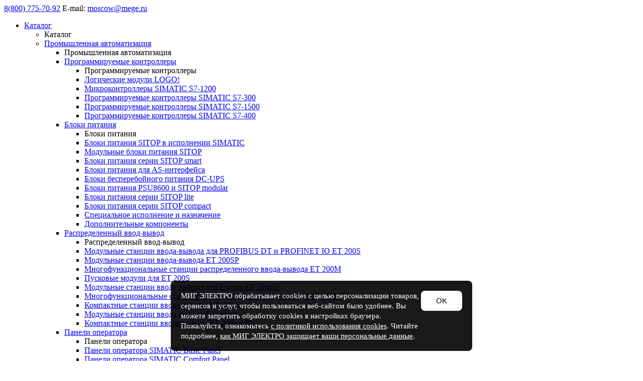

--- FILE ---
content_type: text/html; charset=UTF-8
request_url: https://www.mege.ru/catalog/h05_v_k/h05_v_k_ring_1x0_5_kv_mm_chernyy/
body_size: 40446
content:
<!DOCTYPE html>
<html lang="ru">

<head>
	<!-- <meta charset="utf-8"> -->
	<meta http-equiv="X-UA-Compatible" content="IE=edge">
	<meta name="viewport" content="width=device-width, initial-scale=1">

	<!-- new icon -->
	<link type="image/x-icon" rel="shortcut icon" href="/local/templates/mig_electro_new/favicon/favicon.ico">
	<link type="image/png" sizes="16x16" rel="icon" href="/local/templates/mig_electro_new/favicon/favicon-16x16.png">
	<link type="image/png" sizes="32x32" rel="icon" href="/local/templates/mig_electro_new/favicon/favicon-32x32.png">
	<link type="image/png" sizes="96x96" rel="icon" href="/local/templates/mig_electro_new/favicon/favicon-96x96.png">
	<link type="image/png" sizes="120x120" rel="icon" href="/local/templates/mig_electro_new/favicon/favicon-120x120.png">
	<link type="image/png" sizes="192x192" rel="icon" href="/local/templates/mig_electro_new/favicon/android-icon-192x192.png">

	<link sizes="57x57" rel="apple-touch-icon" href="/local/templates/mig_electro_new/favicon/apple-touch-icon-57x57.png">
	<link sizes="60x60" rel="apple-touch-icon" href="/local/templates/mig_electro_new/favicon/apple-touch-icon-60x60.png">
	<link sizes="72x72" rel="apple-touch-icon" href="/local/templates/mig_electro_new/favicon/apple-touch-icon-72x72.png">
	<link sizes="76x76" rel="apple-touch-icon" href="/local/templates/mig_electro_new/favicon/apple-touch-icon-76x76.png">
	<link sizes="114x114" rel="apple-touch-icon" href="/local/templates/mig_electro_new/favicon/apple-touch-icon-114x114.png">
	<link sizes="120x120" rel="apple-touch-icon" href="/local/templates/mig_electro_new/favicon/apple-touch-icon-120x120.png">
	<link sizes="144x144" rel="apple-touch-icon" href="/local/templates/mig_electro_new/favicon/apple-touch-icon-144x144.png">
	<link sizes="152x152" rel="apple-touch-icon" href="/local/templates/mig_electro_new/favicon/apple-touch-icon-152x152.png">
	<link sizes="180x180" rel="apple-touch-icon" href="/local/templates/mig_electro_new/favicon/apple-touch-icon-180x180.png">

	<link color="#312783" rel="mask-icon" href="/local/templates/mig_electro_new/favicon/safari-pinned-tab.svg">

	<meta name="msapplication-TileColor" content="#ffffff">
	<meta name="msapplication-TileImage" content="/local/templates/mig_electro_new/favicon/mstile-144x144.png">
	<meta name="msapplication-square70x70logo" content="/local/templates/mig_electro_new/favicon/mstile-70x70.png">
	<meta name="msapplication-square150x150logo" content="/local/templates/mig_electro_new/favicon/mstile-150x150.png">
	<meta name="msapplication-wide310x150logo" content="/local/templates/mig_electro_new/favicon/mstile-310x310.png">
	<meta name="msapplication-square310x310logo" content="/local/templates/mig_electro_new/favicon/mstile-310x150.png">
	<meta name="application-name" content="My Application">
	<meta name="msapplication-config" content="/local/templates/mig_electro_new/favicon/browserconfig.xml">


	<!-- Open Graph microdata -->
		<meta property="og:title" content="Купить монтажный провод h05 v-k ring 1x0,5 кв.мм, черный HELUKABEL" />
			<meta property="og:type" content="article" />
		<meta property="og:url" content="https://www.mege.ru/catalog/h05_v_k/h05_v_k_ring_1x0_5_kv_mm_chernyy/" />
	<meta property="og:description" content="Монтажный провод медный h05 v-k ring 1x0,5 кв.мм, черный ХЕЛУКАБЕЛЬ по выгодной цене в каталоге на официальном сайте партнера в «МИГ Электро» в Москве, Санкт-Петербурге (Спб, Питере), Екатеринбурге (Екате), Казани, Ростове-на-Дону, Чебоксарах" />
	<meta property="og:image" content="://mege.ru/upload/iblock/2bf/jc31zf55fmlh29vayxv2dusyzxn23no1.jpg" />
	<meta property="og:locale" content="ru_RU" />
	<meta property="og:site_name" content="mege.ru" />
	<!-- End Open Graph microdata -->


	<link rel="canonical" href="https://www.mege.ru/catalog/h05_v_k/h05_v_k_ring_1x0_5_kv_mm_chernyy/">

	<!--<link rel="manifest" href="/local/templates/mig_electro_new/favicon/manifest.json">-->
	<meta name="theme-color" content="#ffffff">
	<!-- \\ new icon -->
	<title>Купить монтажный провод h05 v-k ring 1x0,5 кв.мм, черный HELUKABEL</title>

	

	<style>
			</style>


	<!-- Bootstrap core CSS -->
	<!-- HTML5 shim and Respond.js IE8 support of HTML5 elements and media queries -->
	<!--[if lt IE 9]>
	<script src="https://oss.maxcdn.com/libs/html5shiv/3.7.0/html5shiv.js"></script>
	<script src="https://oss.maxcdn.com/libs/respond.js/1.4.2/respond.min.js"></script>
	<![endif]-->

	<meta http-equiv="Content-Type" content="text/html; charset=UTF-8" />
<meta name="robots" content="index, follow" />
<meta name="description" content="Монтажный провод медный h05 v-k ring 1x0,5 кв.мм, черный ХЕЛУКАБЕЛЬ по выгодной цене в каталоге на официальном сайте партнера в «МИГ Электро» в Москве, Санкт-Петербурге (Спб, Питере), Екатеринбурге (Екате), Казани, Ростове-на-Дону, Чебоксарах" />
<link href="/bitrix/js/ui/fonts/opensans/ui.font.opensans.min.css?16254737742409" type="text/css"  rel="stylesheet" />
<link href="/bitrix/js/main/popup/dist/main.popup.bundle.min.css?164006898723804" type="text/css"  rel="stylesheet" />
<link href="/bitrix/cache/css/s1/mig_electro_new/page_3cd0390508f3d083339a92651a7acf8c/page_3cd0390508f3d083339a92651a7acf8c_v1.css?176699669457252" type="text/css"  rel="stylesheet" />
<link href="/bitrix/cache/css/s1/mig_electro_new/template_8aac220da7645eb1e32855cf38cfd442/template_8aac220da7645eb1e32855cf38cfd442_v1.css?1768311075663733" type="text/css"  data-template-style="true" rel="stylesheet" />
<script type="text/javascript">if(!window.BX)window.BX={};if(!window.BX.message)window.BX.message=function(mess){if(typeof mess==='object'){for(let i in mess) {BX.message[i]=mess[i];} return true;}};</script>
<script type="text/javascript">(window.BX||top.BX).message({'JS_CORE_LOADING':'Загрузка...','JS_CORE_NO_DATA':'- Нет данных -','JS_CORE_WINDOW_CLOSE':'Закрыть','JS_CORE_WINDOW_EXPAND':'Развернуть','JS_CORE_WINDOW_NARROW':'Свернуть в окно','JS_CORE_WINDOW_SAVE':'Сохранить','JS_CORE_WINDOW_CANCEL':'Отменить','JS_CORE_WINDOW_CONTINUE':'Продолжить','JS_CORE_H':'ч','JS_CORE_M':'м','JS_CORE_S':'с','JSADM_AI_HIDE_EXTRA':'Скрыть лишние','JSADM_AI_ALL_NOTIF':'Показать все','JSADM_AUTH_REQ':'Требуется авторизация!','JS_CORE_WINDOW_AUTH':'Войти','JS_CORE_IMAGE_FULL':'Полный размер'});</script>

<script type="text/javascript" src="/bitrix/js/main/core/core.min.js?1640068987262092"></script>

<script>BX.setJSList(['/bitrix/js/main/core/core_ajax.js','/bitrix/js/main/core/core_promise.js','/bitrix/js/main/polyfill/promise/js/promise.js','/bitrix/js/main/loadext/loadext.js','/bitrix/js/main/loadext/extension.js','/bitrix/js/main/polyfill/promise/js/promise.js','/bitrix/js/main/polyfill/find/js/find.js','/bitrix/js/main/polyfill/includes/js/includes.js','/bitrix/js/main/polyfill/matches/js/matches.js','/bitrix/js/ui/polyfill/closest/js/closest.js','/bitrix/js/main/polyfill/fill/main.polyfill.fill.js','/bitrix/js/main/polyfill/find/js/find.js','/bitrix/js/main/polyfill/matches/js/matches.js','/bitrix/js/main/polyfill/core/dist/polyfill.bundle.js','/bitrix/js/main/core/core.js','/bitrix/js/main/polyfill/intersectionobserver/js/intersectionobserver.js','/bitrix/js/main/lazyload/dist/lazyload.bundle.js','/bitrix/js/main/polyfill/core/dist/polyfill.bundle.js','/bitrix/js/main/parambag/dist/parambag.bundle.js']);
BX.setCSSList(['/bitrix/js/main/lazyload/dist/lazyload.bundle.css','/bitrix/js/main/parambag/dist/parambag.bundle.css']);</script>
<script type="text/javascript">(window.BX||top.BX).message({'LANGUAGE_ID':'ru','FORMAT_DATE':'DD.MM.YYYY','FORMAT_DATETIME':'DD.MM.YYYY HH:MI:SS','COOKIE_PREFIX':'BITRIX_SM','SERVER_TZ_OFFSET':'10800','UTF_MODE':'Y','SITE_ID':'s1','SITE_DIR':'/','USER_ID':'','SERVER_TIME':'1769783829','USER_TZ_OFFSET':'0','USER_TZ_AUTO':'Y','bitrix_sessid':'943735b9b25a1c7a0a995b514cbaaa35'});</script>


<script type="text/javascript" src="/bitrix/js/main/popup/dist/main.popup.bundle.min.js?164006898762522"></script>
<script type="text/javascript">BX.setCSSList(['/local/templates/mig_electro_new/components/bitrix/catalog/catalog/style.css','/local/templates/mig_electro_new/components/bitrix/catalog.element/.default/style.css','/local/templates/mig_electro_new/components/bitrix/catalog.store.amount/amout_new/style.css','/local/templates/mig_electro_new/components/bitrix/system.pagenavigation/ajax/style.css','/local/templates/mig_electro_new/components/bitrix/catalog.section/recomend/style.css','/local/templates/mig_electro_new/components/bitrix/sender.subscribe/subscribe/style.css','/local/templates/mig_electro_new/css/bootstrap.css','/local/templates/mig_electro_new/css/bootstrap-theme.min.css','/local/templates/mig_electro_new/js/slick/slick.css','/local/templates/mig_electro_new/css/grid_style.css','/local/templates/mig_electro_new/css/slinky.min.css','/local/templates/mig_electro_new/css/jquery-ui.min.css','/local/templates/mig_electro_new/css/jquery.multiselect.css','/local/templates/mig_electro_new/css/jquery.fancybox.min.css','/local/templates/mig_electro_new/css/template_styles.css','/local/templates/mig_electro_new/css/nouislider.css','/local/templates/mig_electro_new/css/cadesign.css','/local/templates/mig_electro_new/css/cadesign-rework.css','/local/templates/mig_electro_new/components/bitrix/menu/left_mobile/style.css','/local/templates/mig_electro_new/components/arturgolubev/search.title/search/style.css','/local/templates/mig_electro_new/components/bitrix/catalog.products.viewed/.default/style.css','/local/templates/mig_electro_new/components/bitrix/sale.basket.basket.line/basket/style.css','/local/templates/mig_electro_new/components/bitrix/menu/left_new/style.css','/local/templates/mig_electro_new/components/bitrix/menu/top/style.css','/local/templates/mig_electro_new/components/bitrix/breadcrumb/breadcrumb/style.css','/local/templates/mig_electro_new/components/bitrix/menu/services/style.css','/local/templates/mig_electro_new/components/bitrix/menu/pokupatelu/style.css','/local/templates/mig_electro_new/components/bitrix/system.auth.form/modal/style.css','/local/templates/mig_electro_new/components/bitrix/main.register/modal/style.css','/local/templates/mig_electro_new/components/bitrix/form.result.new/manager/style.css','/local/templates/mig_electro_new/components/bitrix/form.result.new/error_form/style.css','/local/templates/mig_electro_new/styles.css']);</script>
<script src="https://www.google.com/recaptcha/api.js?render=6Lci1ZcqAAAAAFWNhMXaNJkzCTrYqjobzhV-5Oz-"></script>
<script>window.recaptcha = { siteKey: "6Lci1ZcqAAAAAFWNhMXaNJkzCTrYqjobzhV-5Oz-", tokenLifeTime: 100 };</script>
<script src="/bitrix/js/b01110011.recaptcha/script.js"></script>
<style>.grecaptcha-badge {display: none;}</style>
<meta property="og:locale" content="ru_RU"/>
<meta property="og:title" content="Купить монтажный провод h05 v-k ring 1x0,5 кв.мм, черный HELUKABEL "/>
<meta property="og:description" content="Монтажный провод медный h05 v-k ring 1x0,5 кв.мм, черный ХЕЛУКАБЕЛЬ по выгодной цене в каталоге на официальном сайте партнера в «МИГ Электро» в Москве, Санкт-Петербурге (Спб, Питере), Екатеринбурге (Екате), Казани, Ростове-на-Дону, Чебоксарах"/>
<meta property="og:type" content="product"/>
<meta property="og:url" content="https://www.mege.ru/catalog/h05_v_k/h05_v_k_ring_1x0_5_kv_mm_chernyy/"/>
<meta property="og:image" content="https://www.mege.ru/upload/iblock/2bf/jc31zf55fmlh29vayxv2dusyzxn23no1.jpg"/>



<script type="text/javascript" src="/local/templates/mig_electro_new/components/bitrix/menu/left_mobile/script.js?165659794567"></script>
<script type="text/javascript" src="/local/components/arturgolubev/search.title/script.min.js?17429030976313"></script>
<script type="text/javascript" src="/local/templates/mig_electro_new/components/bitrix/catalog.products.viewed/.default/script.js?17634573272070"></script>
<script type="text/javascript" src="/local/templates/mig_electro_new/components/bitrix/sale.basket.basket.line/basket/script.js?16541636775335"></script>
<script type="text/javascript" src="/local/templates/mig_electro_new/js/jquery.min.js?165416367796383"></script>
<script type="text/javascript" src="/local/templates/mig_electro_new/js/bootstrap.min.js?165416367735458"></script>
<script type="text/javascript" src="/local/templates/mig_electro_new/js/slick/slick.min.js?165416367741970"></script>
<script type="text/javascript" src="/local/templates/mig_electro_new/js/slinky.min.js?16541636774197"></script>
<script type="text/javascript" src="/local/templates/mig_electro_new/js/jquery-ui.js?1726584862521334"></script>
<script type="text/javascript" src="/local/templates/mig_electro_new/js/jquery.fancybox.min.js?165416367768253"></script>
<script type="text/javascript" src="/local/templates/mig_electro_new/js/jquery.maskedinput.js?165416367710826"></script>
<script type="text/javascript" src="/local/templates/mig_electro_new/js/script.js?176190280562935"></script>
<script type="text/javascript" src="/local/templates/mig_electro_new/js/widget.min.js?165416367736099"></script>
<script type="text/javascript" src="/local/templates/mig_electro_new/js/nouislider.min.js?165416367726460"></script>
<script type="text/javascript" src="/local/templates/mig_electro_new/js/cadesign-rework.js?16917650595299"></script>
<script type="text/javascript" src="/local/templates/mig_electro_new/js/mask.js?1685537915110312"></script>
<script type="text/javascript" src="/local/templates/mig_electro_new/js/custom.js?17619028057092"></script>
<script type="text/javascript" src="/local/templates/mig_electro_new/components/bitrix/catalog/catalog/script.js?1680803579302"></script>
<script type="text/javascript" src="/local/templates/mig_electro_new/components/bitrix/catalog.element/.default/script.js?168112991887773"></script>
<script type="text/javascript" src="/local/templates/mig_electro_new/components/bitrix/system.pagenavigation/ajax/script.js?1664434521268"></script>
<script type="text/javascript" src="/local/templates/mig_electro_new/components/bitrix/catalog.section/recomend/script.js?16940879507974"></script>
<script type="text/javascript" src="/local/templates/mig_electro_new/components/bitrix/catalog.store.amount/amout_new/script.js?17032371831401"></script>
<script type="text/javascript">var _ba = _ba || []; _ba.push(["aid", "e24562f480caadac40c63767c65fd506"]); _ba.push(["host", "www.mege.ru"]); _ba.push(["ad[ct][item]", "[base64]"]);_ba.push(["ad[ct][user_id]", function(){return BX.message("USER_ID") ? BX.message("USER_ID") : 0;}]);_ba.push(["ad[ct][recommendation]", function() {var rcmId = "";var cookieValue = BX.getCookie("BITRIX_SM_RCM_PRODUCT_LOG");var productId = 270764;var cItems = [];var cItem;if (cookieValue){cItems = cookieValue.split(".");}var i = cItems.length;while (i--){cItem = cItems[i].split("-");if (cItem[0] == productId){rcmId = cItem[1];break;}}return rcmId;}]);_ba.push(["ad[ct][v]", "2"]);(function() {var ba = document.createElement("script"); ba.type = "text/javascript"; ba.async = true;ba.src = (document.location.protocol == "https:" ? "https://" : "http://") + "bitrix.info/ba.js";var s = document.getElementsByTagName("script")[0];s.parentNode.insertBefore(ba, s);})();</script>



	<!-- Google Tag Manager -->
	<script>
		(function(w, d, s, l, i) {
			w[l] = w[l] || [];
			w[l].push({
				'gtm.start': new Date().getTime(),
				event: 'gtm.js'
			});
			var f = d.getElementsByTagName(s)[0],
				j = d.createElement(s),
				dl = l != 'dataLayer' ? '&l=' + l : '';
			j.async = true;
			j.src =
				'https://www.googletagmanager.com/gtm.js?id=' + i + dl;
			f.parentNode.insertBefore(j, f);
		})(window, document, 'script', 'dataLayer', 'GTM-MDQ7RR');
	</script>
	<!-- End Google Tag Manager -->
	<!-- Google Tag Manager (noscript) -->
	<noscript><iframe src="https://www.googletagmanager.com/ns.html?id=GTM-MDQ7RR" height="0" width="0" style="display:none;visibility:hidden"></iframe></noscript>
	<!-- End Google Tag Manager (noscript) -->

	
		<script type="text/javascript">
			var __cs = __cs || [];
			__cs.push(["setCsAccount", "R4gLH2WB9pP1xe6ZVW3v4qs3f203xyho"]);
		</script>
		<script>
			var metricValue = 'Звонки';
			var dimensionValue = 'Звонки';
			var hGaIntervalSet = null;
			if (hGaIntervalSet == null) {
				hGaIntervalSet = setInterval(function() {
					try {
						ga('set', 'metric1', metricValue);
						ga('set', 'dimension1', dimensionValue);
						clearInterval(hGaIntervalSet);
						hGaIntervalSet = null;
					} catch (e) {}
				}, 300);
			}
		</script>
		<script type="text/javascript" async src="https://app.uiscom.ru/static/cs.min.js"></script>
	
	<script type="application/ld+json">
		{
			"@context": "https://schema.org",
			"@type": "Organization",
			"url": "",
			"logo": "/local/templates/mig_electro_new/images/logo_new_3.svg"
		}
	</script>

</head>

<body>
			<!-- Yandex.Metrika counter -->
		<script type="text/javascript">
			(function(m, e, t, r, i, k, a) {
				m[i] = m[i] || function() {
					(m[i].a = m[i].a || []).push(arguments)
				};
				m[i].l = 1 * new Date();
				for (var j = 0; j < document.scripts.length; j++) {
					if (document.scripts[j].src === r) {
						return;
					}
				}
				k = e.createElement(t), a = e.getElementsByTagName(t)[0], k.async = 1, k.src = r, a.parentNode.insertBefore(k, a)
			})
			(window, document, "script", "https://mc.yandex.ru/metrika/tag.js", "ym");

			ym(37842410, "init", {
				clickmap: true,
				trackLinks: true,
				accurateTrackBounce: true,
				webvisor: true,
				ecommerce: "dataLayer"
			});
		</script>
		<noscript>
			<div><img src="https://mc.yandex.ru/watch/37842410" style="position:absolute; left:-9999px;" alt="" /></div>
		</noscript>
		<!-- /Yandex.Metrika counter -->

	
	<!-- Wrapper -->
	<div class="wrapper" id="top">

		<!-- mobile-menu -->


		

<div class="mobile-menu">
		<div class="mobile-menu-container">

			<div class="top-contact">
				<span class="tel"><a href="tel:88007757092">8(800) 775-70-92</a></span>
				<span>E-mail: <a href="mailto:moscow@mege.ru">moscow@mege.ru</a></span>
			</div>

			<nav class="top_menu--mobile">

				<ul class="catalog-menu__mobile">

					<li class="item">
						<a href="/catalog/" class="item-parent selected catalog_mob">Каталог</a>
						<ul>
															<!-- item -->
								<li class="item">
									<a href="#" class="item-parent selected">Промышленная автоматизация </a>
			
			
									<ul class="">
																				
											<li>
																								<a href="/catalog/programmiruemye_kontrollery/" class="item-parent">Программируемые контроллеры</a>
			
																								<ul class="">
												
																									<li><a href="/catalog/logicheskie_moduli_logo/">Логические модули LOGO!</a></li>
																									<li><a href="/catalog/mikrokontrollery_simatic_s7_1200/">Микроконтроллеры SIMATIC S7-1200</a></li>
																									<li><a href="/catalog/programmiruemye_kontrollery_simatic_s7_300_s7_300f_siplus_s7_300/">Программируемые контроллеры SIMATIC S7-300</a></li>
																									<li><a href="/catalog/programmiruemye_kontrollery_simatic_s7_1500/">Программируемые контроллеры SIMATIC S7-1500</a></li>
																									<li><a href="/catalog/programmiruemye_kontrollery_simatic_s7_400_s7_400h_s7_400f_fh/">Программируемые контроллеры SIMATIC S7-400</a></li>
																								
												</ul>
																							</li>
																				
											<li>
																								<a href="/catalog/bloki_pitaniya_sitop/" class="item-parent">Блоки питания</a>
			
																								<ul class="">
												
																									<li><a href="/catalog/sitop_v_ispolnenii_simatic/">Блоки питания SITOP в исполнении SIMATIC</a></li>
																									<li><a href="/catalog/modulnye_bloki_pitaniya_sitop/">Модульные блоки питания SITOP</a></li>
																									<li><a href="/catalog/bloki_pitaniya_serii_sitop_smart/">Блоки питания серии SITOP smart</a></li>
																									<li><a href="/catalog/bloki_pitaniya_dlya_as_interfeysa/">Блоки питания для AS-интерфейса</a></li>
																									<li><a href="/catalog/bloki_bespereboynogo_pitaniya_dc_ups/">Блоки бесперебойного питания DC-UPS</a></li>
																									<li><a href="/catalog/sitop_modular_psu8600_power_supply_system/">Блоки питания PSU8600 и SITOP modular</a></li>
																									<li><a href="/catalog/bloki_pitaniya_serii_sitop_lite/">Блоки питания серии SITOP lite</a></li>
																									<li><a href="/catalog/bloki_pitaniya_serii_sitop_compact/">Блоки питания серии SITOP compact</a></li>
																									<li><a href="/catalog/spetsialnoe_ispolnenie_i_naznachenie/">Специальное исполнение и назначение</a></li>
																									<li><a href="/catalog/dopolnitelnye_komponenty_4/">Дополнительные компоненты</a></li>
																								
												</ul>
																							</li>
																				
											<li>
																								<a href="/catalog/raspredelennaya_periferiya_simatic_et200/" class="item-parent">Распределенный ввод-вывод</a>
			
																								<ul class="">
												
																									<li><a href="/catalog/modulnye_stantsii_vvoda_vyvoda_dlya_profibus_dt_i_profinet_io_et_200s/">Модульные станции ввода-вывода для PROFIBUS DT и PROFINET IO ET 200S</a></li>
																									<li><a href="/catalog/modulnye_stantsii_vvoda_vyvoda_et_200sp/">Модульные станции ввода-вывода ET 200SP</a></li>
																									<li><a href="/catalog/mnogofunktsionalnye_stantsii_raspredelennogo_vvoda_vyvoda_et_200m/">Многофункциональные станции распределенного ввода-вывода ET 200M</a></li>
																									<li><a href="/catalog/puskovye_moduli_dlya_et_200s/">Пусковые модули для ET 200S</a></li>
																									<li><a href="/catalog/modulnye_stantsii_vvoda_vyvoda_dlya_ex_zon_et_200isp/">Модульные станции ввода-вывода для Ex-зон ET 200iSP</a></li>
																									<li><a href="/catalog/mnogofunktsionalnye_stantsii_raspredelennogo_vvoda_vyvoda_et_200mp/">Многофункциональные станции распределенного ввода-вывода ET 200MP</a></li>
																									<li><a href="/catalog/kompaktnye_stantsii_vvoda_vyvoda_et_200al/">Компактные станции ввода-вывода ET 200AL</a></li>
																									<li><a href="/catalog/modulnye_stantsii_vvoda_vyvoda_et_200pro/">Модульные станции ввода-вывода ET 200pro</a></li>
																									<li><a href="/catalog/kompaktnye_stantsii_vvoda_vyvoda_et_200ecopn/">Компактные станции ввода-вывода ET 200ecoPN</a></li>
																								
												</ul>
																							</li>
																				
											<li>
																								<a href="/catalog/paneli_operatorov/" class="item-parent">Панели оператора</a>
			
																								<ul class="">
												
																									<li><a href="/catalog/bazovye_paneli_1/">Панели оператора SIMATIC Basic Panel</a></li>
																									<li><a href="/catalog/komfortnye_paneli_1/">Панели оператора SIMATIC Comfort Panel</a></li>
																									<li><a href="/catalog/knopochnye_paneli_simatic_hmi_key_panel_kp8_1/">Программируемые кнопочные панели SIMATIC Key Panel</a></li>
																									<li><a href="/catalog/mobilnye_paneli_1/">Переносные панели оператора SIMATIC Mobile Panels</a></li>
																								
												</ul>
																							</li>
																				
											<li>
																								<a href="/catalog/promyshlennye_kompyutery/" class="item-parent">Промышленные компьютеры</a>
			
																								<ul class="">
												
																									<li><a href="/catalog/box_pk/">Встраиваемые промышленные компьютеры SIMATIC BOX IPC</a></li>
																									<li><a href="/catalog/microbox_pk/">Встраиваемые промышленные компьютеры SIMATIC MICROBOX IPC</a></li>
																									<li><a href="/catalog/nanobox_pk/">Встраиваемые промышленные компьютеры SIMATIC NANOBOX IPC</a></li>
																									<li><a href="/catalog/stoechnye_pk/">Стоечные промышленные компьютеры SIMATIC Rack IPC</a></li>
																									<li><a href="/catalog/panelnye_promyshlennye_kompyutery_simatic_panel_ipc/">Панельные промышленные компьютеры SIMATIC Panel IPC</a></li>
																									<li><a href="/catalog/promyshlennye_lcd_monitory_1/">Промышленные LCD мониторы</a></li>
																									<li><a href="/catalog/promyshlennaya_lcd_klaviatura/">Промышленная LCD клавиатура</a></li>
																								
												</ul>
																							</li>
																				
											<li>
																								<a href="/catalog/promyshlennye_kommunikatsii_simatic_net/" class="item-parent">Промышленное сетевое оборудование</a>
			
																								<ul class="">
												
																									<li><a href="/catalog/industrial_ethernet/">Industrial Ethernet</a></li>
																									<li><a href="/catalog/profibus/">PROFIBUS</a></li>
																									<li><a href="/catalog/profinet/">PROFINET</a></li>
																									<li><a href="/catalog/as_interfeys/">AS-интерфейс</a></li>
																									<li><a href="/catalog/sistemy_telemetrii_sinaut_st7/">Системы телеметрии SINAUT ST7</a></li>
																								
												</ul>
																							</li>
																			</ul>
								</li>
								<!-- \\item -->
															<!-- item -->
								<li class="item">
									<a href="#" class="item-parent selected">КИП и полевое оборудование </a>
			
			
									<ul class="">
																				
											<li>
																								<a href="/catalog/kip_i_analizatory/" class="item-parent">КИП и анализаторы</a>
			
																								<ul class="">
												
																									<li><a href="/catalog/beskontaktnye_vyklyuchateli/">Бесконтактные выключатели</a></li>
																									<li><a href="/catalog/apparatnye_pid_regulyatory/">Аппаратные ПИД-регуляторы</a></li>
																									<li><a href="/catalog/izmeritelnye_preobrazovateli_dlya_davleniya_1/">Измерительные преобразователи для давления</a></li>
																									<li><a href="/catalog/izmeritelnye_ustroystva/">Измерительные устройства</a></li>
																									<li><a href="/catalog/pribory_izmereniya_temperatury/">Приборы измерения температуры</a></li>
																									<li><a href="/catalog/raskhodomery_1/">Расходомеры</a></li>
																									<li><a href="/catalog/sistemy_identifikatsii_moby/">Системы идентификации MOBY</a></li>
																									<li><a href="/catalog/sistemy_mashinnogo_zreniya_simatic_machine_vision/">Системы машинного зрения SIMATIC Machine Vision</a></li>
																									<li><a href="/catalog/urovnemery_1/">Уровнемеры</a></li>
																									<li><a href="/catalog/tekhnologii_vzveshivaniya_1/">Технологии взвешивания</a></li>
																								
												</ul>
																							</li>
																				
											<li>
																								<a href="/catalog/promyshlennaya_avtomatika/" class="item-parent">Промышленная автоматика </a>
			
																								<ul class="">
												
																									<li><a href="/catalog/preobrazovateli_davleniya/">Преобразователи давления</a></li>
																									<li><a href="/catalog/datchiki_temperatury/">Датчики температуры</a></li>
																									<li><a href="/catalog/rele_davleniya_i_temperatury/">Реле давления и температуры</a></li>
																									<li><a href="/catalog/promyshlennye_klapany/">Промышленные клапаны</a></li>
																									<li><a href="/catalog/kontaktory_i_puskateli_elektrodvigateley/">Контакторы и пускатели электродвигателей</a></li>
																								
												</ul>
																							</li>
																				
											<li>
																								<a href="/catalog/avtomatizatsiya_i_bezopasnost_zdaniy_1/" class="item-parent">Автоматизация и безопасность зданий</a>
			
																								<ul class="">
												
																									<li><a href="/catalog/chastotnye_preobrazovateli_g120p/">Частотные преобразователи G120P</a></li>
																									<li><a href="/catalog/privody_dlya_vozdushnykh_zaslonok/">Приводы для воздушных заслонок</a></li>
																									<li><a href="/catalog/reguliruyushchie_klapany_i_privody/">Регулирующие клапаны и приводы</a></li>
																									<li><a href="/catalog/termostaty_2/">Термостаты</a></li>
																									<li><a href="/catalog/datchiki_3/">Датчики</a></li>
																									<li><a href="/catalog/standartnye_kontrollery_1/">Стандартные контроллеры</a></li>
																									<li><a href="/catalog/komponenty_dlya_gorelok/">Компоненты для горелок</a></li>
																									<li><a href="/catalog/pozharoobnaruzhenie/">Пожарообнаружение</a></li>
																								
												</ul>
																							</li>
																				
											<li>
																								<a href="/catalog/sensor/" class="item-parent">Датчики</a>
			
																								<ul class="">
												
																									<li><a href="/catalog/induktivnye_beskontaktnye_datchiki/">Индуктивные бесконтактные датчики</a></li>
																									<li><a href="/catalog/opticheskie_beskontaktnye_datchiki/">Оптические бесконтактные датчики</a></li>
																									<li><a href="/catalog/emkostnye_beskontaktnye_datchiki/">Емкостные бесконтактные датчики</a></li>
																									<li><a href="/catalog/beskontaktnye_datchiki_kontrolya_skorosti/">Бесконтактные датчики контроля скорости</a></li>
																									<li><a href="/catalog/barery_opticheskie_zashchitnye/">Барьеры оптические защитные</a></li>
																									<li><a href="/catalog/ultrazvukovye_beskontaktnye_datchiki/">Ультразвуковые бесконтактные датчики</a></li>
																									<li><a href="/catalog/vzryvobezopasnye_beskontaktnye_datchiki/">Взрывобезопасные бесконтактные датчики</a></li>
																									<li><a href="/catalog/datchiki_metki_opticheskie/">Датчики метки оптические</a></li>
																									<li><a href="/catalog/analogovye_induktivnye_beskontaktnye_datchiki/">Аналоговые индуктивные бесконтактные датчики</a></li>
																									<li><a href="/catalog/razemy_i_soputstvuyushchaya_produktsiya/">Разъемы и сопутствующая продукция</a></li>
																									<li><a href="/catalog/lampy_svetodiodnye_kommutatornye/">Лампы светодиодные коммутаторные</a></li>
																								
												</ul>
																							</li>
																			</ul>
								</li>
								<!-- \\item -->
															<!-- item -->
								<li class="item">
									<a href="#" class="item-parent selected">Низковольтное оборудование </a>
			
			
									<ul class="">
																				
											<li>
																								<a href="/catalog/modulnoe_oborudovanie_dlya_ustanovki_na_din_reyku_1/" class="item-parent">Модульное оборудование</a>
			
																								<ul class="">
												
																									<li><a href="/catalog/modulnye_avtomaticheskie_vyklyuchateli/">Модульные автоматические выключатели</a></li>
																									<li><a href="/catalog/differentsialnye_avtomaticheskie_vyklyuchateli/">Дифференциальные автоматические выключатели</a></li>
																									<li><a href="/catalog/ustroystva_zashchitnogo_otklyucheniya_uzo/">Устройства защитного отключения (УЗО)</a></li>
																									<li><a href="/catalog/ustroystva_zashchity_ot_dugi_afdd/">Устройства защиты от дуги (AFDD)</a></li>
																								
												</ul>
																							</li>
																				
											<li>
																								<a href="/catalog/finder/" class="item-parent">Реле</a>
			
																								<ul class="">
												
																									<li><a href="/catalog/promyshlennye_rele/">Промышленные реле</a></li>
																									<li><a href="/catalog/interfeysnye_moduli_rele/">Интерфейсные модули реле</a></li>
																									<li><a href="/catalog/rele_vremeni_i_taymery/">Промышленные реле времени и таймеры</a></li>
																									<li><a href="/catalog/rele_dlya_pechatnogo_montazha/">Реле для печатного монтажа</a></li>
																									<li><a href="/catalog/shagovye_rele/">Шаговые реле</a></li>
																									<li><a href="/catalog/rele_s_prinuditelnym_upravleniem_kontaktami/">Реле с принудительным управлением контактами</a></li>
																								
												</ul>
																							</li>
																				
											<li>
																								<a href="/catalog/pusk_i_zashchita_dvigateley/" class="item-parent">Пуск и защита двигателей</a>
			
																								<ul class="">
												
																									<li><a href="/catalog/avtomaticheskie_vyklyuchateli_zashchity_dvigatelya/">Автоматические выключатели защиты двигателя</a></li>
																									<li><a href="/catalog/kontactory/">Контакторы</a></li>
																									<li><a href="/catalog/rele_zashchity_elektrodvigatelya/">Реле защиты электродвигателя</a></li>
																								
												</ul>
																							</li>
																				
											<li>
																								<a href="/catalog/plavkie_vstavki_i_derzhateli/" class="item-parent">Плавкие вставки и держатели</a>
			
																								<ul class="">
												
																									<li><a href="/catalog/tsilindricheskie_predokhraniteli/">Цилиндрические предохранители</a></li>
																									<li><a href="/catalog/nozhevye_predokhraniteli/">Ножевые предохранители</a></li>
																									<li><a href="/catalog/predokhraniteli_tipa_d/">Предохранители типа D</a></li>
																									<li><a href="/catalog/plavkie_vstavki_i_derzhateli/">Держатели предохранителей</a></li>
																								
												</ul>
																							</li>
																				
											<li>
																								<a href="/catalog/pribory_upravleniya_1/" class="item-parent">Устройства управления и сигнализации</a>
			
																								<ul class="">
												
																									<li><a href="/catalog/ustroystvo_upravleniya_i_signalizatsii_rmq_titan/">Светосигнальная аппаратура</a></li>
																									<li><a href="/catalog/signalnye_kolonny_sl/">Сигнальные колонны</a></li>
																									<li><a href="/catalog/pereklyuchateli/">Кулачковые переключатели</a></li>
																									<li><a href="/catalog/kontsevye_datchiki_ls/">Концевые выключатели</a></li>
																									<li><a href="/catalog/datchiki_1/">Датчики</a></li>
																								
												</ul>
																							</li>
																				
											<li>
																								<a href="/catalog/silovye_avtomaticheskie_vyklyuchateli_1/" class="item-parent">Промышленные автоматические выключатели и выключатели-разъединители</a>
			
																								<ul class="">
												
																									<li><a href="/catalog/silovye_avtomaticheskie_vyklyuchateli_1/">Силовые автоматические выключатели</a></li>
																									<li><a href="/catalog/vozdushnye_vyklyuchateli_1/">Воздушные автоматические выключатели</a></li>
																									<li><a href="/catalog/promyshlennye_vyklyuchateli_razediniteli_1/">Промышленные выключатели-разъединители</a></li>
																								
												</ul>
																							</li>
																				
											<li>
																								<a href="/catalog/transformatory_napryazheniya_st_uti_dtz/" class="item-parent">Трансформаторы напряжения 0,4 кВ</a>
			
																								<ul class="">
												
																									<li><a href="/catalog/odnofaznye_mnogoobmotochnye_transformatory/">Однофазные многообмоточные трансформаторы</a></li>
																									<li><a href="/catalog/odnofaznye_transformatory/">Однофазные трансформаторы управления</a></li>
																									<li><a href="/catalog/trekhfaznye_transformatory_upravleniya/">Трехфазные трансформаторы управления</a></li>
																								
												</ul>
																							</li>
																				
											<li>
																								<a href="/catalog/klemmnye_bloki/" class="item-parent">Электротехнические клеммы</a>
			
																								<ul class="">
												
																									<li><a href="/catalog/prokhodnye_klemmy/">Проходные клеммы</a></li>
																									<li><a href="/catalog/raspredelitelnye_bloki_1/">Распределительные блоки</a></li>
																									<li><a href="/catalog/razvetvitelnye_klemmy_1/">Разветвительные клеммы</a></li>
																								
												</ul>
																							</li>
																			</ul>
								</li>
								<!-- \\item -->
															<!-- item -->
								<li class="item">
									<a href="#" class="item-parent selected">Преобразователи частоты и УПП </a>
			
			
									<ul class="">
																				
											<li>
																								<a href="https://www.mege.ru/catalog/tags/chastotnyy-preobrazovatel/" class="item-parent">Преобразователи частоты</a>
			
																								<ul class="">
												
																									<li><a href="/catalog/dopolnitelnye-optsii1/">Дополнительные опции</a></li>
																									<li><a href="/catalog/obshchepromyshlennye-preobrazovateli-chastoty-s-vysokoy-peregruzkoy/">Общепромышленные преобразователи частоты с высокой перегрузкой</a></li>
																									<li><a href="/catalog/preobrazovateli-chastoty-do-22kvt-bazovye-pch/">Преобразователи частоты до 22кВт (базовые ПЧ)</a></li>
																									<li><a href="/catalog/chastotnyy-preobrazovatel-hvac-spetsializirovannyy-pch/">Частотный преобразователь HVAC (специализированный ПЧ)</a></li>
																								
												</ul>
																							</li>
																				
											<li>
																								<a href="/catalog/ustroystva_plavnogo_puska/" class="item-parent">Устройства плавного пуска</a>
			
																								<ul class="">
												
																									<li><a href="/catalog/ustroystva_plavnogo_puska_compact_starter_mcd_100/">Устройства плавного пуска Compact Starter MCD 100</a></li>
																									<li><a href="/catalog/ustroystva_plavnogo_puska_compact_starter_mcd_200/">Устройства плавного пуска Compact Starter MCD 200</a></li>
																									<li><a href="/catalog/ustroystva_plavnogo_puska_soft_starter_mcd_500/">Устройства плавного пуска Soft Starter MCD 500</a></li>
																								
												</ul>
																							</li>
																				
											<li>
																								<a href="/catalog/filtry_i_drosseli/" class="item-parent">Фильтры и дроссели</a>
			
																								<ul class="">
												
																									<li><a href="/catalog/filtry_podavleniya_garmonik/">Фильтры подавления гармоник</a></li>
																									<li><a href="/catalog/setevye_drosseli/">Сетевые дроссели</a></li>
																									<li><a href="/catalog/motornye_drosseli/">Моторные дроссели</a></li>
																									<li><a href="/catalog/sinusnye_filtry/">Синусные фильтры</a></li>
																								
												</ul>
																							</li>
																			</ul>
								</li>
								<!-- \\item -->
															<!-- item -->
								<li class="item">
									<a href="#" class="item-parent selected">ИБП и аккумуляторы </a>
			
			
									<ul class="">
																				
											<li>
																								<a href="/catalog/istochniki_bespereboynogo_pitaniya_1/" class="item-parent">Источники бесперебойного питания</a>
			
																								<ul class="">
												
																									<li><a href="/catalog/ibp_dlya_doma_dlya_kompyutera_i_rabochikh_stantsiy/">ИБП для дома, для компьютера и рабочих станций</a></li>
																									<li><a href="/catalog/ibp_dlya_setevogo_i_servernogo_oborudovaniya/">ИБП для сетевого и серверного оборудования</a></li>
																									<li><a href="/catalog/ibp_dlya_tsod_i_proizvodstvennykh_obektov/">ИБП для ЦОД и производственных объектов</a></li>
																									<li><a href="/catalog/stoyki_it_i_bloki_raspredeleniya_energii/">Блоки распределения энергии и байпасы</a></li>
																								
												</ul>
																							</li>
																				
											<li>
																								<a href="/catalog/delta/" class="item-parent">Аккумуляторные батареи</a>
			
																								<ul class="">
												
																									<li><a href="/catalog/akkumulyatornye_batarei_dlya_ibp/">Аккумуляторные батареи для ИБП</a></li>
																									<li><a href="/catalog/delta_dtm/">Универсальные аккумуляторные батареи</a></li>
																									<li><a href="/catalog/akkumulyatory_dlya_slabotochnykh_sistem/">Аккумуляторы для слаботочных систем</a></li>
																									<li><a href="/catalog/akkumulyatory_spetsialnogo_naznacheniya/">Аккумуляторы специального назначения</a></li>
																									<li><a href="/catalog/akkumulyatory_spetsialnogo_naznacheniya_tekhnologiya_gel/">Аккумуляторы специального назначения, технология GEL</a></li>
																									<li><a href="/catalog/starternye_akkumulyatory/">Стартерные аккумуляторы</a></li>
																								
												</ul>
																							</li>
																			</ul>
								</li>
								<!-- \\item -->
															<!-- item -->
								<li class="item">
									<a href="#" class="item-parent selected">Кабели и провод </a>
			
			
									<ul class="">
																				
											<li>
																								<a href="/catalog/montazhnyy_provod/" class="item-parent">Монтажный кабель и провод</a>
			
																								<ul class="">
												
																									<li><a href="/catalog/montazhnyy_kabel/">Монтажный кабель</a></li>
																									<li><a href="/catalog/montazhnyy_provod/">Монтажный провод</a></li>
																								
												</ul>
																							</li>
																				
											<li>
																								<a href="/catalog/gibkie_kabeli_upravleniya/" class="item-parent">Контрольный кабель</a>
			
																								<ul class="">
												
																									<li><a href="/catalog/obshchepromyshlennoe_primenenie/">Общепромышленное применение</a></li>
																									<li><a href="/catalog/bez_galogenov/">Без галогенов</a></li>
																									<li><a href="/catalog/dlya_buksiruemykh_tsepey/">Для буксируемых цепей</a></li>
																									<li><a href="/catalog/mekhanicheskaya_khimicheskaya_biologicheskaya_stoykost/">Механическая, химическая, биологическая стойкость</a></li>
																									<li><a href="/catalog/dlya_iskrobezopasnogo_primeneniya/">Для искробезопасного применения</a></li>
																								
												</ul>
																							</li>
																				
											<li>
																								<a href="/catalog/termostoykiy_kabel_i_provod/" class="item-parent">Термостойкий кабель</a>
			
																								<ul class="">
												
																									<li><a href="/catalog/do_145_s/">До +145 С</a></li>
																									<li><a href="/catalog/do_180_c/">До +180 C</a></li>
																									<li><a href="/catalog/do_205_s/">До +205 С, +260 С</a></li>
																									<li><a href="/catalog/do_400_c/">До +400 C</a></li>
																									<li><a href="/catalog/do_600_s/">До +600 С</a></li>
																									<li><a href="/catalog/termoparnye_i_kompensatsionnye_provoda/">Термопарные и компенсационные провода</a></li>
																								
												</ul>
																							</li>
																				
											<li>
																								<a href="/catalog/kabel_peredachi_dannykh/" class="item-parent">Кабель передачи данных</a>
			
																								<ul class="">
												
																									<li><a href="/catalog/nizkochastotnye/">Низкочастотные</a></li>
																									<li><a href="/catalog/dlya_kabelnykh_tsepey_1/">Для буксируемых цепей</a></li>
																									<li><a href="/catalog/promyshlennaya_avtomatizatsiya/">Промышленная автоматизация</a></li>
																									<li><a href="/catalog/lokalnye_seti_lan/">Локальные сети LAN</a></li>
																									<li><a href="/catalog/pozharnaya_signalizatsiya/">Пожарная сигнализация</a></li>
																									<li><a href="/catalog/telefonnye/">Телефонные</a></li>
																									<li><a href="/catalog/dlya_iskrobezopasnogo_primeneniya_1/">Для искробезопасного применения</a></li>
																									<li><a href="/catalog/volokonnaya_optika/">Волоконная оптика</a></li>
																								
												</ul>
																							</li>
																				
											<li>
																								<a href="/catalog/gibkiy_silovoy_kabel/" class="item-parent">Гибкий силовой кабель</a>
			
																								<ul class="">
												
																									<li><a href="/catalog/dlya_servodvigateley_elektromotorov_i_preobrazovateley_chastoty/">Для серводвигателей, электромоторов, преобразователей частоты и станков с ЧПУ</a></li>
																									<li><a href="/catalog/kabel_s_rezinovoy_izolyatsiey/">Кабель с резиновой изоляцией</a></li>
																								
												</ul>
																							</li>
																				
											<li>
																								<a href="/catalog/silovoy_kabel_dlya_statsionarnoy_prokladki/" class="item-parent">Силовой кабель для стационарной прокладки</a>
			
																								<ul class="">
												
																									<li><a href="/catalog/silovye_kabeli_0_6_1_kv_s_pvkh_izolyatsiey/">Силовые кабели 0,6/1 кВ с ПВХ-изоляцией</a></li>
																									<li><a href="/catalog/silovoy_kabel_srednego_napryazheniya_6_30_kv/">Силовой кабель среднего напряжения (6-30 кВ)</a></li>
																								
												</ul>
																							</li>
																				
											<li>
																								<a href="/catalog/pozharobezopasnyy_kabel/" class="item-parent">Пожаробезопасный кабель</a>
			
																								<ul class="">
												
																									<li><a href="/catalog/ne_rasprostranyayushchiy_goreniya_silovoy_kabel/">Не распространяющий горения силовой кабель</a></li>
																									<li><a href="/catalog/ognestoykiy_kabel_svyazi/">Огнестойкий кабель связи</a></li>
																									<li><a href="/catalog/ognestoykiy_silovoy_kabel/">Огнестойкий силовой кабель</a></li>
																								
												</ul>
																							</li>
																				
											<li>
																								<a href="/catalog/spetsialnyy_kabel/" class="item-parent">Специальный кабель</a>
			
																								<ul class="">
												
																									<li><a href="/catalog/spetsialnyy_odnozhilnyy_kabel/">Специальный одножильный кабель</a></li>
																									<li><a href="/catalog/ploskiy_kabel/">Плоский кабель</a></li>
																									<li><a href="/catalog/spiralnyy_kabel/">Спиральный кабель</a></li>
																									<li><a href="/catalog/kabeli_dlya_liftov_i_podemnikov/">Кабели для лифтов и подъемников</a></li>
																									<li><a href="/catalog/shakhtnyy_kabel/">Шахтный кабель</a></li>
																									<li><a href="/catalog/audiokabel/">Аудиокабель</a></li>
																								
												</ul>
																							</li>
																				
											<li>
																								<a href="/catalog/koaksialnyy_kabel/" class="item-parent">Коаксиальный кабель</a>
			
																								<ul class="">
												
																									<li><a href="/catalog/rg_koaksialnyy_kabel/">RG-коаксиальный кабель</a></li>
																									<li><a href="/catalog/rg_koaksialnyy_kabel_bez_galogenov/">RG-коаксиальный кабель без галогенов</a></li>
																								
												</ul>
																							</li>
																				
											<li>
																								<a href="/catalog/aksessuary_dlya_kabeley/" class="item-parent">Аксессуары для кабелей</a>
			
																								<ul class="">
												
																									<li><a href="/catalog/nakonechniki/">Изолированные наконечники</a></li>
																									<li><a href="/catalog/neizolirovannye_nakonechniki/">Неизолированные наконечники</a></li>
																									<li><a href="/catalog/kabelnye-vvody/">Кабельные вводы</a></li>
																									<li><a href="/catalog/kontrgayki/">Контргайки</a></li>
																									<li><a href="/catalog/patch_kordy/">Патч-корды</a></li>
																									<li><a href="/catalog/kabelnye_styazhki/">Кабельные стяжки</a></li>
																									<li><a href="/catalog/termousadochnaya_trubka/">Термоусадочные трубки</a></li>
																									<li><a href="/catalog/gofrirovannaya_truba/">Гофрированная труба</a></li>
																									<li><a href="/catalog/zashchitnye_truby_anaconda/">Защитные трубы</a></li>
																									<li><a href="/catalog/spiralnyy_shlang/">Спиральный шланг</a></li>
																									<li><a href="/catalog/pletenyy_shlang/">Плетеный шланг</a></li>
																									<li><a href="/catalog/ruchnoy_instrument/">Ручной инструмент</a></li>
																								
												</ul>
																							</li>
																			</ul>
								</li>
								<!-- \\item -->
															<!-- item -->
								<li class="item">
									<a href="#" class="item-parent selected">Щиты и шкафы </a>
			
			
									<ul class="">
																				
											<li>
																								<a href="/catalog/shchit_raspredelitelnyy_navesnoy_shchrn/" >Щит распределительный навесной (ЩРН)</a>
			
																							</li>
																				
											<li>
																								<a href="/catalog/shkafy_vstraivaemye/" class="item-parent">Шкафы встраиваемые</a>
			
																								<ul class="">
												
																									<li><a href="/catalog/plastikovye_vstraivaemye_shkafy/">Пластиковые встраиваемые шкафы</a></li>
																									<li><a href="/catalog/metallicheskie_vstraivaemye_shkafy/">Металлические встраиваемые шкафы</a></li>
																								
												</ul>
																							</li>
																				
											<li>
																								<a href="/catalog/shkafy_napolnye_1/" class="item-parent">Шкафы напольные</a>
			
																								<ul class="">
												
																									<li><a href="/catalog/sbornye_shkafy_sostavnye_chasti/">Сборные шкафы (составные части)</a></li>
																									<li><a href="/catalog/monoblochnye_shkafy_ramy/">Моноблочные шкафы (рамы)</a></li>
																								
												</ul>
																							</li>
																				
											<li>
																								<a href="/catalog/klimat_kontrol_elektrotekhnicheskikh_shkafov/" class="item-parent">Системы контроля микроклимата</a>
			
																								<ul class="">
												
																									<li><a href="/catalog/ventilyatory_i_vozdushnye_filtry/">Вентиляторы и воздушные фильтры</a></li>
																									<li><a href="/catalog/nagrevateli/">Нагреватели</a></li>
																									<li><a href="/catalog/termostaty/">Термостаты</a></li>
																									<li><a href="/catalog/gigrostaty/">Гигростаты</a></li>
																									<li><a href="/catalog/okhlazhdayushchie_ustroystva/">Охлаждающие устройства</a></li>
																									<li><a href="/catalog/teploobmenniki/">Теплообменники</a></li>
																									<li><a href="/catalog/aksessuary_1/">Аксессуары</a></li>
																								
												</ul>
																							</li>
																				
											<li>
																								<a href="/catalog/klemmnye_bloki/" class="item-parent">Электротехнические клеммы</a>
			
																								<ul class="">
												
																									<li><a href="/catalog/prokhodnye_klemmy/">Проходные клеммы</a></li>
																									<li><a href="/catalog/raspredelitelnye_bloki_1/">Распределительные блоки</a></li>
																									<li><a href="/catalog/razvetvitelnye_klemmy_1/">Разветвительные клеммы</a></li>
																								
												</ul>
																							</li>
																				
											<li>
																								<a href="/catalog/shinnye_sistemy_1/" class="item-parent">Шинные системы</a>
			
																								<ul class="">
												
																									<li><a href="/catalog/gibkie_mednye_shiny/">Гибкие медные шины</a></li>
																									<li><a href="/catalog/sistema_do_630_a_dlya_ploskikh_shin/">Система до 630 А для плоских шин</a></li>
																									<li><a href="/catalog/sistema_do_1250_1600_a_dlya_profilnykh_shin/">Система до 1250, 1600 А для профильных шин</a></li>
																									<li><a href="/catalog/klemmy_dlya_sistem_630_1250_i_1600_a/">Клеммы для систем 630, 1250 и 1600 А</a></li>
																								
												</ul>
																							</li>
																				
											<li>
																								<a href="/catalog/kabelnye-vvody/" class="item-parent">Кабельные вводы</a>
			
																								<ul class="">
												
																									<li><a href="/catalog/kabelnye-vvody-membrannye/">Кабельные вводы мембранные</a></li>
																									<li><a href="/catalog/kabelnye-vvody-v-sbore/">Кабельные вводы (в сборе)</a></li>
																									<li><a href="/catalog/kabelnye-vvody-bez-kontragaek/">Кабельные вводы (без контрагаек)</a></li>
																									<li><a href="/catalog/kontragayki/">Контрагайки</a></li>
																								
												</ul>
																							</li>
																			</ul>
								</li>
								<!-- \\item -->
															<!-- item -->
								<li class="item">
									<a href="#" class="item-parent selected">Инструмент и электромонтажные материалы </a>
			
			
									<ul class="">
																				
											<li>
																								<a href="/catalog/ruchnoy_instrument/" class="item-parent">Ручной инструмент</a>
			
																								<ul class="">
												
																									<li><a href="/catalog/rezhushchiy_instrument/">Режущий инструмент</a></li>
																									<li><a href="/catalog/instrument_dlya_snyatiya_izolyatsii/">Инструмент для снятия изоляции</a></li>
																									<li><a href="/catalog/instrument_dlya_obzhima/">Инструмент для обжима</a></li>
																									<li><a href="/catalog/otvertki/">Отвертки</a></li>
																									<li><a href="/catalog/rezak_dlya_profiley_i_shin/">Резак для профилей и шин</a></li>
																									<li><a href="/catalog/klepalnyy_instrument/">Клепальный инструмент</a></li>
																									<li><a href="/catalog/instrument_dlya_elektroniki/">Инструмент для электроники</a></li>
																									<li><a href="/catalog/kontrolno_izmeritelnye_pribory_1/">Контрольно-измерительные приборы</a></li>
																									<li><a href="/catalog/komplekty_instrumentov/">Комплекты инструментов</a></li>
																								
												</ul>
																							</li>
																				
											<li>
																								<a href="/catalog/markirovka_i_nanesenie_oboznacheniy/" class="item-parent">Маркировка и нанесение обозначений</a>
			
																								<ul class="">
												
																									<li><a href="/catalog/markirovka_oborudovaniya/">Маркировка оборудования</a></li>
																									<li><a href="/catalog/markirovka_klemm/">Маркировка клемм</a></li>
																									<li><a href="/catalog/markirovka_provodnikov_i_kabeley/">Маркировка проводников и кабелей</a></li>
																								
												</ul>
																							</li>
																				
											<li>
																								<a href="/catalog/aksessuary_dlya_kabeley/" class="item-parent">Аксессуары для кабелей</a>
			
																								<ul class="">
												
																									<li><a href="/catalog/nakonechniki/">Изолированные наконечники</a></li>
																									<li><a href="/catalog/neizolirovannye_nakonechniki/">Неизолированные наконечники</a></li>
																									<li><a href="/catalog/kabelnye-vvody/">Кабельные вводы</a></li>
																									<li><a href="/catalog/patch_kordy/">Патч-корды</a></li>
																									<li><a href="/catalog/kabelnye_styazhki/">Кабельные стяжки</a></li>
																									<li><a href="/catalog/termousadochnaya_trubka/">Термоусадочные трубки</a></li>
																									<li><a href="/catalog/gofrirovannaya_truba/">Гофрированная труба</a></li>
																									<li><a href="/catalog/zashchitnye_truby_anaconda/">Защитные трубы</a></li>
																									<li><a href="/catalog/spiralnyy_shlang/">Спиральный шланг</a></li>
																									<li><a href="/catalog/pletenyy_shlang/">Плетеный шланг</a></li>
																									<li><a href="/catalog/ruchnoy_instrument/">Ручной инструмент</a></li>
																								
												</ul>
																							</li>
																			</ul>
								</li>
								<!-- \\item -->
													</ul>
					</li>
					<li class="item">
						<a href="/kursy-siemens/" class="item-parent selected kursy_mob">Курсы Siemens</a>
					</li>
					<li>
						<a href="/about/" class="item-parent selected">О компании</a>
					</li>
					<li>
						<a href="/solutions/" class="item-parent selected">Решения и услуги</a>
					</li>
					<li>
						<a href="/support/" class="item-parent selected">Каталоги и техническая документация</a>
					</li>
					<li>
						<a href="/oplata-dostavka/" class="item-parent selected">Оплата и доставка</a>
					</li>
					<li>
						<a href="/contacts/" class="item-parent selected">Контакты</a>
					</li>
				</ul>

			</nav>

		</div>
	</div>


		<!-- \\mobile-menu -->

		<!-- search-mobile -->
				<!-- \\search-mobile -->

		<div class="opacity opacity-ready"></div>
		<!-- Header -->
		<header>
			<div id="panel"></div>
			<!-- container -->
			<div class="container header-block">
				<div class="row">
					<div class="col-sm-12 col-md-12">

						<div class="top_block">

							<div class="logo-container">
								<div class="menu-button"></div>
								<a href="/" class="logo">&nbsp;</a>
							</div>
							
	
	<div class="search-container" id="title-search">
		<form action="/search/index.php">
			<h3 class="title load_desktop">Поиск по каталогу продукции</h3>
			<h3 class="title load_mobile">Поиск по каталогу</h3>
			<div class="search-form">
				<input id="title-search-input-desktop" type="text" name="q" class="search-inp" value="" autocomplete="off" placeholder="Например: щит металлический навесной" />
	
				<button name="s" type="submit" class="search-btn"></button>
			</div>
		</form>
	</div>

<script>
	BX.ready(function() {
		new JCTitleSearch({
			'AJAX_PAGE': '/catalog/h05_v_k/h05_v_k_ring_1x0_5_kv_mm_chernyy/',
			'CONTAINER_ID': 'title-search',
			'INPUT_ID': 'title-search-input-desktop',
			'MIN_QUERY_LEN': 3
		});
	});

	//$( "#tags1" ).autocomplete({
	////	source: function(request, response){
	////		$.ajax({
	////			url: "////",
	////			dataType: "jsonp",
	////			data:{
	////				featureClass: "P",
	////				style: "full",
	////				maxRows: 12,
	////				name_startsWith: request.term
	////			},
	////			success: function(data){
	////				console.log(data);
	////				response($.map(data.geonames, function(item){
	////					return{
	////						label: item.name + (item.adminName1 ? ", " + item.adminName1 : "") + ", " + item.countryName,
	////						value: item.name
	////					}
	////				}));
	////			}
	////		});
	////	},
	//	change: function( event, ui ) {
	//		console.log($("#tags1").val());
	//	},
	//	minLength: 2
	//});
</script>
							<div class="info-container">
								<div class="item search-item">
									<span class="icon-item search-button"></span>
								</div>
								<div class="item phone">
									<span><img src="/local/templates/mig_electro_new/images/phone.svg" alt=""><strong class="nowr"><a href="tel:+78007079160">+7 (800) 707-91-60</a></strong></span>								</div>

								<div class="item you-see-item">

									
<a href="/viewed/">
	<span class="icon-item you-see"><i class="icon-numb">0</i></span>
	<span class="tab-hide">Вы смотрели</span>
</a>


								</div>

								<div class="item user-item">
																												<a href="#" data-toggle="modal" data-target="#enter-modal"><span class="icon-item user"></span></a>
									
																		<span class="tab-hide">
																					<a href="#" data-toggle="modal" data-target="#enter-modal" onclick="authOpen();">Войти</a> /
											<a href="#" data-toggle="modal" data-target="#enter-modal" onclick="regOpen();">Регистрация</a>
											<script>
												function regOpen() {
													$('a[href="#tabs-ent2"]').click();
												}

												function authOpen() {
													$('a[href="#tabs-ent1"]').click();
												}
											</script>
																			</span>
								</div>
								<div class="item basket-item mobile" id="small_basket">

									<a >
	<span class="icon-item basket">
		<i class="icon-numb">0</i>
		<i class="icon-numb promo" style="display: none"></i>
	</span>
<!--	<span class="tab-hide">Корзина</span>-->
</a>


								</div>
							</div>

						</div>
					</div>
				</div>
			</div>
			<!-- \\container -->

			<div class="top-navigation-container">
				<!-- container -->
				<div class="container">
					<div class="row">
						<div class="col-sm-12 col-md-12">
							<div class="navigation scrolling">
								<!-- catalog-menu -->
								

	<div class="catalog-menu-container catalog-link-active selected">

								<span class="catalog-link">
									<a href="/catalog/" class="link"><h3>Каталог<br/>MEGE.RU</h3></a>
									<span class="text"><h3>Каталог<br/>MEGE.RU</h3></span>
								</span>

		<div class="catalog-menu__block">
			<ul>

				<!-- menu-catalog-link -->
				<li class="item-main-link">
					<a href="/catalog/" class="menu-catalog-link">Перейти в&nbsp;каталог</a>
				</li>
				<!-- \\menu-catalog-link -->

									<!-- item-main -->
					<li class="item-main">
						<a href="#" onclick="$(this).parents('.item-main').find('.icon-div').first().click();" class="item-parent">Промышленная автоматизация</a><div class="icon-div"><i class="icon-str"></i></div>
						<div class="item-block item-block-level2">
							<ul class="item-child item-child-level2">
																	<li>
										<a href="/catalog/bloki_pitaniya_sitop/" class="item-parent-2">Блоки питания</a><div class="icon-div"><i class="icon-str"></i></div>										<div class="item-block item-block-level3">
											<ul class="item-child item-child-level3">
																									<li>
														<a href="/catalog/bloki_bespereboynogo_pitaniya_dc_ups/" class="item-parent-3">Блоки бесперебойного питания DC-UPS</a>
														<div class="item-block item-block-level4">
															<ul class="item-child item-child-level4">
																															</ul>
														</div>
																											</li>
																									<li>
														<a href="/catalog/sitop_modular_psu8600_power_supply_system/" class="item-parent-3">Блоки питания PSU8600 и SITOP modular</a>
														<div class="item-block item-block-level4">
															<ul class="item-child item-child-level4">
																															</ul>
														</div>
																											</li>
																									<li>
														<a href="/catalog/sitop_v_ispolnenii_simatic/" class="item-parent-3">Блоки питания SITOP в исполнении SIMATIC</a>
														<div class="item-block item-block-level4">
															<ul class="item-child item-child-level4">
																															</ul>
														</div>
																											</li>
																									<li>
														<a href="/catalog/bloki_pitaniya_dlya_as_interfeysa/" class="item-parent-3">Блоки питания для AS-интерфейса</a>
														<div class="item-block item-block-level4">
															<ul class="item-child item-child-level4">
																															</ul>
														</div>
																											</li>
																									<li>
														<a href="/catalog/bloki_pitaniya_serii_sitop_compact/" class="item-parent-3">Блоки питания серии SITOP compact</a>
														<div class="item-block item-block-level4">
															<ul class="item-child item-child-level4">
																															</ul>
														</div>
																											</li>
																									<li>
														<a href="/catalog/bloki_pitaniya_serii_sitop_lite/" class="item-parent-3">Блоки питания серии SITOP lite</a>
														<div class="item-block item-block-level4">
															<ul class="item-child item-child-level4">
																															</ul>
														</div>
																											</li>
																									<li>
														<a href="/catalog/bloki_pitaniya_serii_sitop_smart/" class="item-parent-3">Блоки питания серии SITOP smart</a>
														<div class="item-block item-block-level4">
															<ul class="item-child item-child-level4">
																															</ul>
														</div>
																											</li>
																									<li>
														<a href="/catalog/dopolnitelnye_komponenty_4/" class="item-parent-3">Дополнительные компоненты</a>
														<div class="item-block item-block-level4">
															<ul class="item-child item-child-level4">
																															</ul>
														</div>
																											</li>
																									<li>
														<a href="/catalog/modulnye_bloki_pitaniya_sitop/" class="item-parent-3">Модульные блоки питания SITOP</a>
														<div class="item-block item-block-level4">
															<ul class="item-child item-child-level4">
																															</ul>
														</div>
																											</li>
																									<li>
														<a href="/catalog/spetsialnoe_ispolnenie_i_naznachenie/" class="item-parent-3">Специальное исполнение и назначение</a>
														<div class="item-block item-block-level4">
															<ul class="item-child item-child-level4">
																															</ul>
														</div>
																											</li>
																							</ul>
										</div>
									</li>
																	<li>
										<a href="/catalog/paneli_operatorov/" class="item-parent-2">Панели оператора</a><div class="icon-div"><i class="icon-str"></i></div>										<div class="item-block item-block-level3">
											<ul class="item-child item-child-level3">
																									<li>
														<a href="/catalog/bazovye_paneli_1/" class="item-parent-3">Панели оператора SIMATIC Basic Panel</a>
														<div class="item-block item-block-level4">
															<ul class="item-child item-child-level4">
																															</ul>
														</div>
																											</li>
																									<li>
														<a href="/catalog/komfortnye_paneli_1/" class="item-parent-3">Панели оператора SIMATIC Comfort Panel</a>
														<div class="item-block item-block-level4">
															<ul class="item-child item-child-level4">
																															</ul>
														</div>
																											</li>
																									<li>
														<a href="/catalog/mobilnye_paneli_1/" class="item-parent-3">Переносные панели оператора SIMATIC Mobile Panels</a>
														<div class="item-block item-block-level4">
															<ul class="item-child item-child-level4">
																															</ul>
														</div>
																											</li>
																									<li>
														<a href="/catalog/knopochnye_paneli_simatic_hmi_key_panel_kp8_1/" class="item-parent-3">Программируемые кнопочные панели SIMATIC Key Panel</a>
														<div class="item-block item-block-level4">
															<ul class="item-child item-child-level4">
																															</ul>
														</div>
																											</li>
																							</ul>
										</div>
									</li>
																	<li>
										<a href="/catalog/programmiruemye_kontrollery/" class="item-parent-2">Программируемые контроллеры</a><div class="icon-div"><i class="icon-str"></i></div>										<div class="item-block item-block-level3">
											<ul class="item-child item-child-level3">
																									<li>
														<a href="/catalog/logicheskie_moduli_logo/" class="item-parent-3">Логические модули LOGO!</a>
														<div class="item-block item-block-level4">
															<ul class="item-child item-child-level4">
																															</ul>
														</div>
																											</li>
																									<li>
														<a href="/catalog/mikrokontrollery_simatic_s7_1200/" class="item-parent-3">Микроконтроллеры SIMATIC S7-1200</a>
														<div class="item-block item-block-level4">
															<ul class="item-child item-child-level4">
																															</ul>
														</div>
																											</li>
																									<li>
														<a href="/catalog/programmiruemye_kontrollery_simatic_s7_1500/" class="item-parent-3">Программируемые контроллеры SIMATIC S7-1500</a>
														<div class="item-block item-block-level4">
															<ul class="item-child item-child-level4">
																															</ul>
														</div>
																											</li>
																									<li>
														<a href="/catalog/programmiruemye_kontrollery_simatic_s7_300_s7_300f_siplus_s7_300/" class="item-parent-3">Программируемые контроллеры SIMATIC S7-300</a>
														<div class="item-block item-block-level4">
															<ul class="item-child item-child-level4">
																															</ul>
														</div>
																											</li>
																									<li>
														<a href="/catalog/programmiruemye_kontrollery_simatic_s7_400_s7_400h_s7_400f_fh/" class="item-parent-3">Программируемые контроллеры SIMATIC S7-400</a>
														<div class="item-block item-block-level4">
															<ul class="item-child item-child-level4">
																															</ul>
														</div>
																											</li>
																							</ul>
										</div>
									</li>
																	<li>
										<a href="/catalog/promyshlennye_kommunikatsii_simatic_net/" class="item-parent-2">Промышленное сетевое оборудование</a><div class="icon-div"><i class="icon-str"></i></div>										<div class="item-block item-block-level3">
											<ul class="item-child item-child-level3">
																									<li>
														<a href="/catalog/as_interfeys/" class="item-parent-3">AS-интерфейс</a>
														<div class="item-block item-block-level4">
															<ul class="item-child item-child-level4">
																															</ul>
														</div>
																											</li>
																									<li>
														<a href="/catalog/industrial_ethernet/" class="item-parent-3">Industrial Ethernet</a>
														<div class="item-block item-block-level4">
															<ul class="item-child item-child-level4">
																															</ul>
														</div>
																											</li>
																									<li>
														<a href="/catalog/profibus/" class="item-parent-3">PROFIBUS</a>
														<div class="item-block item-block-level4">
															<ul class="item-child item-child-level4">
																															</ul>
														</div>
																											</li>
																									<li>
														<a href="/catalog/profinet/" class="item-parent-3">PROFINET</a>
														<div class="item-block item-block-level4">
															<ul class="item-child item-child-level4">
																															</ul>
														</div>
																											</li>
																									<li>
														<a href="/catalog/sistemy_telemetrii_sinaut_st7/" class="item-parent-3">Системы телеметрии SINAUT ST7</a>
														<div class="item-block item-block-level4">
															<ul class="item-child item-child-level4">
																															</ul>
														</div>
																											</li>
																							</ul>
										</div>
									</li>
																	<li>
										<a href="/catalog/promyshlennye_kompyutery/" class="item-parent-2">Промышленные компьютеры</a><div class="icon-div"><i class="icon-str"></i></div>										<div class="item-block item-block-level3">
											<ul class="item-child item-child-level3">
																									<li>
														<a href="/catalog/box_pk/" class="item-parent-3">Встраиваемые промышленные компьютеры SIMATIC BOX IPC</a>
														<div class="item-block item-block-level4">
															<ul class="item-child item-child-level4">
																															</ul>
														</div>
																											</li>
																									<li>
														<a href="/catalog/microbox_pk/" class="item-parent-3">Встраиваемые промышленные компьютеры SIMATIC MICROBOX IPC</a>
														<div class="item-block item-block-level4">
															<ul class="item-child item-child-level4">
																															</ul>
														</div>
																											</li>
																									<li>
														<a href="/catalog/nanobox_pk/" class="item-parent-3">Встраиваемые промышленные компьютеры SIMATIC NANOBOX IPC</a>
														<div class="item-block item-block-level4">
															<ul class="item-child item-child-level4">
																															</ul>
														</div>
																											</li>
																									<li>
														<a href="/catalog/panelnye_promyshlennye_kompyutery_simatic_panel_ipc/" class="item-parent-3">Панельные промышленные компьютеры SIMATIC Panel IPC</a>
														<div class="item-block item-block-level4">
															<ul class="item-child item-child-level4">
																															</ul>
														</div>
																											</li>
																									<li>
														<a href="/catalog/promyshlennaya_lcd_klaviatura/" class="item-parent-3">Промышленная LCD клавиатура</a>
														<div class="item-block item-block-level4">
															<ul class="item-child item-child-level4">
																															</ul>
														</div>
																											</li>
																									<li>
														<a href="/catalog/promyshlennye_lcd_monitory_1/" class="item-parent-3">Промышленные LCD мониторы</a>
														<div class="item-block item-block-level4">
															<ul class="item-child item-child-level4">
																															</ul>
														</div>
																											</li>
																									<li>
														<a href="/catalog/stoechnye_pk/" class="item-parent-3">Стоечные промышленные компьютеры SIMATIC Rack IPC</a>
														<div class="item-block item-block-level4">
															<ul class="item-child item-child-level4">
																															</ul>
														</div>
																											</li>
																							</ul>
										</div>
									</li>
																	<li>
										<a href="/catalog/raspredelennaya_periferiya_simatic_et200/" class="item-parent-2">Распределенный ввод-вывод</a><div class="icon-div"><i class="icon-str"></i></div>										<div class="item-block item-block-level3">
											<ul class="item-child item-child-level3">
																									<li>
														<a href="/catalog/kompaktnye_stantsii_vvoda_vyvoda_et_200al/" class="item-parent-3">Компактные станции ввода-вывода ET 200AL</a>
														<div class="item-block item-block-level4">
															<ul class="item-child item-child-level4">
																															</ul>
														</div>
																											</li>
																									<li>
														<a href="/catalog/kompaktnye_stantsii_vvoda_vyvoda_et_200ecopn/" class="item-parent-3">Компактные станции ввода-вывода ET 200ecoPN</a>
														<div class="item-block item-block-level4">
															<ul class="item-child item-child-level4">
																															</ul>
														</div>
																											</li>
																									<li>
														<a href="/catalog/mnogofunktsionalnye_stantsii_raspredelennogo_vvoda_vyvoda_et_200m/" class="item-parent-3">Многофункциональные станции распределенного ввода-вывода ET 200M</a>
														<div class="item-block item-block-level4">
															<ul class="item-child item-child-level4">
																															</ul>
														</div>
																											</li>
																									<li>
														<a href="/catalog/modulnye_stantsii_vvoda_vyvoda_et_200pro/" class="item-parent-3">Модульные станции ввода-вывода ET 200pro</a>
														<div class="item-block item-block-level4">
															<ul class="item-child item-child-level4">
																															</ul>
														</div>
																											</li>
																									<li>
														<a href="/catalog/modulnye_stantsii_vvoda_vyvoda_et_200sp/" class="item-parent-3">Модульные станции ввода-вывода ET 200SP</a>
														<div class="item-block item-block-level4">
															<ul class="item-child item-child-level4">
																															</ul>
														</div>
																											</li>
																									<li>
														<a href="/catalog/modulnye_stantsii_vvoda_vyvoda_dlya_ex_zon_et_200isp/" class="item-parent-3">Модульные станции ввода-вывода для Ex-зон ET 200iSP</a>
														<div class="item-block item-block-level4">
															<ul class="item-child item-child-level4">
																															</ul>
														</div>
																											</li>
																									<li>
														<a href="/catalog/modulnye_stantsii_vvoda_vyvoda_dlya_profibus_dt_i_profinet_io_et_200s/" class="item-parent-3">Модульные станции ввода-вывода для PROFIBUS DT и PROFINET IO ET 200S</a>
														<div class="item-block item-block-level4">
															<ul class="item-child item-child-level4">
																															</ul>
														</div>
																											</li>
																									<li>
														<a href="/catalog/puskovye_moduli_dlya_et_200s/" class="item-parent-3">Пусковые модули для ET 200S</a>
														<div class="item-block item-block-level4">
															<ul class="item-child item-child-level4">
																															</ul>
														</div>
																											</li>
																							</ul>
										</div>
									</li>
								
																	<li class="logo-vendor-menu">
																					<a href="/catalog/tekhnika_avtomatizatsii/"><img src="/upload/iblock/42d/42d03d0bee24b6e41dacd2ac7e0496e8.png" alt=""></a>
																				</li>
									
							</ul>

						</div>
					</li>
					<!-- \\item-main -->
									<!-- item-main -->
					<li class="item-main">
						<a href="#" onclick="$(this).parents('.item-main').find('.icon-div').first().click();" class="item-parent">КИП и полевое оборудование</a><div class="icon-div"><i class="icon-str"></i></div>
						<div class="item-block item-block-level2">
							<ul class="item-child item-child-level2">
																	<li>
										<a href="/catalog/kip_i_analizatory/" class="item-parent-2">КИП и анализаторы</a><div class="icon-div"><i class="icon-str"></i></div>										<div class="item-block item-block-level3">
											<ul class="item-child item-child-level3">
																									<li>
														<a href="/catalog/apparatnye_pid_regulyatory/" class="item-parent-3">Аппаратные ПИД-регуляторы</a>
														<div class="item-block item-block-level4">
															<ul class="item-child item-child-level4">
																															</ul>
														</div>
																											</li>
																									<li>
														<a href="/catalog/beskontaktnye_vyklyuchateli/" class="item-parent-3">Бесконтактные выключатели</a>
														<div class="item-block item-block-level4">
															<ul class="item-child item-child-level4">
																															</ul>
														</div>
																											</li>
																									<li>
														<a href="/catalog/izmeritelnye_preobrazovateli_dlya_davleniya_1/" class="item-parent-3">Измерительные преобразователи для давления</a>
														<div class="item-block item-block-level4">
															<ul class="item-child item-child-level4">
																															</ul>
														</div>
																											</li>
																									<li>
														<a href="/catalog/izmeritelnye_ustroystva/" class="item-parent-3">Измерительные устройства</a>
														<div class="item-block item-block-level4">
															<ul class="item-child item-child-level4">
																															</ul>
														</div>
																											</li>
																									<li>
														<a href="/catalog/pribory_izmereniya_temperatury/" class="item-parent-3">Приборы измерения температуры</a>
														<div class="item-block item-block-level4">
															<ul class="item-child item-child-level4">
																															</ul>
														</div>
																											</li>
																									<li>
														<a href="/catalog/raskhodomery_1/" class="item-parent-3">Расходомеры</a>
														<div class="item-block item-block-level4">
															<ul class="item-child item-child-level4">
																															</ul>
														</div>
																											</li>
																									<li>
														<a href="/catalog/sistemy_identifikatsii_moby/" class="item-parent-3">Системы идентификации MOBY</a>
														<div class="item-block item-block-level4">
															<ul class="item-child item-child-level4">
																															</ul>
														</div>
																											</li>
																									<li>
														<a href="/catalog/sistemy_mashinnogo_zreniya_simatic_machine_vision/" class="item-parent-3">Системы машинного зрения SIMATIC Machine Vision</a>
														<div class="item-block item-block-level4">
															<ul class="item-child item-child-level4">
																															</ul>
														</div>
																											</li>
																									<li>
														<a href="/catalog/tekhnologii_vzveshivaniya_1/" class="item-parent-3">Технологии взвешивания</a>
														<div class="item-block item-block-level4">
															<ul class="item-child item-child-level4">
																															</ul>
														</div>
																											</li>
																									<li>
														<a href="/catalog/urovnemery_1/" class="item-parent-3">Уровнемеры</a>
														<div class="item-block item-block-level4">
															<ul class="item-child item-child-level4">
																															</ul>
														</div>
																											</li>
																							</ul>
										</div>
									</li>
																	<li>
										<a href="/catalog/promyshlennaya_avtomatika/" class="item-parent-2">Промышленная автоматика</a><div class="icon-div"><i class="icon-str"></i></div>										<div class="item-block item-block-level3">
											<ul class="item-child item-child-level3">
																									<li>
														<a href="/catalog/datchiki_temperatury/" class="item-parent-3">Датчики температуры</a>
														<div class="item-block item-block-level4">
															<ul class="item-child item-child-level4">
																															</ul>
														</div>
																											</li>
																									<li>
														<a href="/catalog/kontaktory_i_puskateli_elektrodvigateley/" class="item-parent-3">Контакторы и пускатели электродвигателей</a>
														<div class="item-block item-block-level4">
															<ul class="item-child item-child-level4">
																															</ul>
														</div>
																											</li>
																									<li>
														<a href="/catalog/preobrazovateli_davleniya/" class="item-parent-3">Преобразователи давления</a>
														<div class="item-block item-block-level4">
															<ul class="item-child item-child-level4">
																															</ul>
														</div>
																											</li>
																									<li>
														<a href="/catalog/promyshlennye_klapany/" class="item-parent-3">Промышленные клапаны</a>
														<div class="item-block item-block-level4">
															<ul class="item-child item-child-level4">
																															</ul>
														</div>
																											</li>
																									<li>
														<a href="/catalog/rele_davleniya_i_temperatury/" class="item-parent-3">Реле давления и температуры</a>
														<div class="item-block item-block-level4">
															<ul class="item-child item-child-level4">
																															</ul>
														</div>
																											</li>
																							</ul>
										</div>
									</li>
																	<li>
										<a href="/catalog/avtomatizatsiya_i_bezopasnost_zdaniy_1/" class="item-parent-2">Автоматизация и безопасность зданий</a><div class="icon-div"><i class="icon-str"></i></div>										<div class="item-block item-block-level3">
											<ul class="item-child item-child-level3">
																									<li>
														<a href="/catalog/datchiki_3/" class="item-parent-3">Датчики</a>
														<div class="item-block item-block-level4">
															<ul class="item-child item-child-level4">
																															</ul>
														</div>
																											</li>
																									<li>
														<a href="/catalog/komponenty_dlya_gorelok/" class="item-parent-3">Компоненты для горелок</a>
														<div class="item-block item-block-level4">
															<ul class="item-child item-child-level4">
																															</ul>
														</div>
																											</li>
																									<li>
														<a href="/catalog/pozharoobnaruzhenie/" class="item-parent-3">Пожарообнаружение</a>
														<div class="item-block item-block-level4">
															<ul class="item-child item-child-level4">
																															</ul>
														</div>
																											</li>
																									<li>
														<a href="/catalog/privody_dlya_vozdushnykh_zaslonok/" class="item-parent-3">Приводы для воздушных заслонок</a>
														<div class="item-block item-block-level4">
															<ul class="item-child item-child-level4">
																															</ul>
														</div>
																											</li>
																									<li>
														<a href="/catalog/reguliruyushchie_klapany_i_privody/" class="item-parent-3">Регулирующие клапаны и приводы</a>
														<div class="item-block item-block-level4">
															<ul class="item-child item-child-level4">
																															</ul>
														</div>
																											</li>
																									<li>
														<a href="/catalog/standartnye_kontrollery_1/" class="item-parent-3">Стандартные контроллеры</a>
														<div class="item-block item-block-level4">
															<ul class="item-child item-child-level4">
																															</ul>
														</div>
																											</li>
																									<li>
														<a href="/catalog/termostaty_2/" class="item-parent-3">Термостаты</a>
														<div class="item-block item-block-level4">
															<ul class="item-child item-child-level4">
																															</ul>
														</div>
																											</li>
																									<li>
														<a href="/catalog/chastotnye_preobrazovateli_g120p/" class="item-parent-3">Частотные преобразователи G120P</a>
														<div class="item-block item-block-level4">
															<ul class="item-child item-child-level4">
																															</ul>
														</div>
																											</li>
																							</ul>
										</div>
									</li>
																	<li>
										<a href="/catalog/sensor/" class="item-parent-2">Датчики</a><div class="icon-div"><i class="icon-str"></i></div>										<div class="item-block item-block-level3">
											<ul class="item-child item-child-level3">
																									<li>
														<a href="/catalog/analogovye_induktivnye_beskontaktnye_datchiki/" class="item-parent-3">Аналоговые индуктивные бесконтактные датчики</a>
														<div class="item-block item-block-level4">
															<ul class="item-child item-child-level4">
																															</ul>
														</div>
																											</li>
																									<li>
														<a href="/catalog/barery_opticheskie_zashchitnye/" class="item-parent-3">Барьеры оптические защитные</a>
														<div class="item-block item-block-level4">
															<ul class="item-child item-child-level4">
																															</ul>
														</div>
																											</li>
																									<li>
														<a href="/catalog/beskontaktnye_datchiki_kontrolya_skorosti/" class="item-parent-3">Бесконтактные датчики контроля скорости</a>
														<div class="item-block item-block-level4">
															<ul class="item-child item-child-level4">
																															</ul>
														</div>
																											</li>
																									<li>
														<a href="/catalog/vzryvobezopasnye_beskontaktnye_datchiki/" class="item-parent-3">Взрывобезопасные бесконтактные датчики</a>
														<div class="item-block item-block-level4">
															<ul class="item-child item-child-level4">
																															</ul>
														</div>
																											</li>
																									<li>
														<a href="/catalog/datchiki_metki_opticheskie/" class="item-parent-3">Датчики метки оптические</a>
														<div class="item-block item-block-level4">
															<ul class="item-child item-child-level4">
																															</ul>
														</div>
																											</li>
																									<li>
														<a href="/catalog/emkostnye_beskontaktnye_datchiki/" class="item-parent-3">Емкостные бесконтактные датчики</a>
														<div class="item-block item-block-level4">
															<ul class="item-child item-child-level4">
																															</ul>
														</div>
																											</li>
																									<li>
														<a href="/catalog/induktivnye_beskontaktnye_datchiki/" class="item-parent-3">Индуктивные бесконтактные датчики</a>
														<div class="item-block item-block-level4">
															<ul class="item-child item-child-level4">
																															</ul>
														</div>
																											</li>
																									<li>
														<a href="/catalog/lampy_svetodiodnye_kommutatornye/" class="item-parent-3">Лампы светодиодные коммутаторные</a>
														<div class="item-block item-block-level4">
															<ul class="item-child item-child-level4">
																															</ul>
														</div>
																											</li>
																									<li>
														<a href="/catalog/opticheskie_beskontaktnye_datchiki/" class="item-parent-3">Оптические бесконтактные датчики</a>
														<div class="item-block item-block-level4">
															<ul class="item-child item-child-level4">
																															</ul>
														</div>
																											</li>
																									<li>
														<a href="/catalog/razemy_i_soputstvuyushchaya_produktsiya/" class="item-parent-3">Разъемы и сопутствующая продукция</a>
														<div class="item-block item-block-level4">
															<ul class="item-child item-child-level4">
																															</ul>
														</div>
																											</li>
																									<li>
														<a href="/catalog/ultrazvukovye_beskontaktnye_datchiki/" class="item-parent-3">Ультразвуковые бесконтактные датчики</a>
														<div class="item-block item-block-level4">
															<ul class="item-child item-child-level4">
																															</ul>
														</div>
																											</li>
																							</ul>
										</div>
									</li>
																	<li>
										<a href="/catalog/mnogofunktsionalnye_stantsii_raspredelennogo_vvoda_vyvoda_et_200mp/" class="item-parent-2">Многофункциональные станции распределенного ввода-вывода ET 200MP</a>										<div class="item-block item-block-level3">
											<ul class="item-child item-child-level3">
																							</ul>
										</div>
									</li>
								
																	<li class="logo-vendor-menu">
																					<a href="/catalog/siemens/"><img src="/upload/iblock/dc8/dc8ffd7c6d68bbdab702fe140c8ea9c4.png" alt=""></a>
																						<a href="/catalog/promyshlennaya_avtomatika/"><img src="/upload/iblock/8fa/8fac666aa8315975436219d6a58b98d5.png" alt=""></a>
																						<a href="/catalog/sensor/"><img src="/upload/iblock/bcf/bcf92d075e6dc8702ad05802426cad1b.png" alt=""></a>
																				</li>
									
							</ul>

						</div>
					</li>
					<!-- \\item-main -->
									<!-- item-main -->
					<li class="item-main">
						<a href="#" onclick="$(this).parents('.item-main').find('.icon-div').first().click();" class="item-parent">Низковольтное оборудование</a><div class="icon-div"><i class="icon-str"></i></div>
						<div class="item-block item-block-level2">
							<ul class="item-child item-child-level2">
																	<li>
										<a href="/catalog/modulnoe_oborudovanie_dlya_ustanovki_na_din_reyku_1/" class="item-parent-2">Модульное оборудование</a><div class="icon-div"><i class="icon-str"></i></div>										<div class="item-block item-block-level3">
											<ul class="item-child item-child-level3">
																									<li>
														<a href="/catalog/differentsialnye_avtomaticheskie_vyklyuchateli/" class="item-parent-3">Дифференциальные автоматические выключатели</a>
														<div class="item-block item-block-level4">
															<ul class="item-child item-child-level4">
																															</ul>
														</div>
																											</li>
																									<li>
														<a href="/catalog/modulnye_avtomaticheskie_vyklyuchateli/" class="item-parent-3">Модульные автоматические выключатели</a>
														<div class="item-block item-block-level4">
															<ul class="item-child item-child-level4">
																															</ul>
														</div>
																											</li>
																									<li>
														<a href="/catalog/ustroystva_zashchitnogo_otklyucheniya_uzo/" class="item-parent-3">Устройства защитного отключения (УЗО)</a>
														<div class="item-block item-block-level4">
															<ul class="item-child item-child-level4">
																															</ul>
														</div>
																											</li>
																									<li>
														<a href="/catalog/ustroystva_zashchity_ot_dugi_afdd/" class="item-parent-3">Устройства защиты от дуги (AFDD)</a>
														<div class="item-block item-block-level4">
															<ul class="item-child item-child-level4">
																															</ul>
														</div>
																											</li>
																							</ul>
										</div>
									</li>
																	<li>
										<a href="/catalog/finder/" class="item-parent-2">Реле</a><div class="icon-div"><i class="icon-str"></i></div>										<div class="item-block item-block-level3">
											<ul class="item-child item-child-level3">
																									<li>
														<a href="/catalog/interfeysnye_moduli_rele/" class="item-parent-3">Интерфейсные модули реле</a>
														<div class="item-block item-block-level4">
															<ul class="item-child item-child-level4">
																															</ul>
														</div>
																											</li>
																									<li>
														<a href="/catalog/promyshlennye_rele/" class="item-parent-3">Промышленные реле</a>
														<div class="item-block item-block-level4">
															<ul class="item-child item-child-level4">
																															</ul>
														</div>
																											</li>
																									<li>
														<a href="/catalog/rele_vremeni_i_taymery/" class="item-parent-3">Промышленные реле времени и таймеры</a>
														<div class="item-block item-block-level4">
															<ul class="item-child item-child-level4">
																															</ul>
														</div>
																											</li>
																									<li>
														<a href="/catalog/rele_dlya_pechatnogo_montazha/" class="item-parent-3">Реле для печатного монтажа</a>
														<div class="item-block item-block-level4">
															<ul class="item-child item-child-level4">
																															</ul>
														</div>
																											</li>
																									<li>
														<a href="/catalog/rele_s_prinuditelnym_upravleniem_kontaktami/" class="item-parent-3">Реле с принудительным управлением контактами</a>
														<div class="item-block item-block-level4">
															<ul class="item-child item-child-level4">
																															</ul>
														</div>
																											</li>
																									<li>
														<a href="/catalog/shagovye_rele/" class="item-parent-3">Шаговые реле</a>
														<div class="item-block item-block-level4">
															<ul class="item-child item-child-level4">
																															</ul>
														</div>
																											</li>
																							</ul>
										</div>
									</li>
																	<li>
										<a href="/catalog/pusk_i_zashchita_dvigateley/" class="item-parent-2">Пуск и защита двигателей</a><div class="icon-div"><i class="icon-str"></i></div>										<div class="item-block item-block-level3">
											<ul class="item-child item-child-level3">
																									<li>
														<a href="/catalog/avtomaticheskie_vyklyuchateli_zashchity_dvigatelya/" class="item-parent-3">Автоматические выключатели защиты двигателя</a>
														<div class="item-block item-block-level4">
															<ul class="item-child item-child-level4">
																															</ul>
														</div>
																											</li>
																									<li>
														<a href="/catalog/kontactory/" class="item-parent-3">Контакторы</a>
														<div class="item-block item-block-level4">
															<ul class="item-child item-child-level4">
																															</ul>
														</div>
																											</li>
																									<li>
														<a href="/catalog/plavkie_vstavki_i_derzhateli/" class="item-parent-3">Плавкие вставки и держатели</a>
														<div class="item-block item-block-level4">
															<ul class="item-child item-child-level4">
																															</ul>
														</div>
																											</li>
																									<li>
														<a href="/catalog/silovye_avtomaticheskie_vyklyuchateli_1/" class="item-parent-3">Промышленные автоматические выключатели и выключатели-разъединители</a>
														<div class="item-block item-block-level4">
															<ul class="item-child item-child-level4">
																															</ul>
														</div>
																											</li>
																									<li>
														<a href="/catalog/rele_zashchity_elektrodvigatelya/" class="item-parent-3">Реле защиты электродвигателя</a>
														<div class="item-block item-block-level4">
															<ul class="item-child item-child-level4">
																															</ul>
														</div>
																											</li>
																									<li>
														<a href="/catalog/transformatory_napryazheniya_st_uti_dtz/" class="item-parent-3">Трансформаторы напряжения 0,4 кВ</a>
														<div class="item-block item-block-level4">
															<ul class="item-child item-child-level4">
																															</ul>
														</div>
																											</li>
																									<li>
														<a href="/catalog/pribory_upravleniya_1/" class="item-parent-3">Устройства управления и сигнализации</a>
														<div class="item-block item-block-level4">
															<ul class="item-child item-child-level4">
																															</ul>
														</div>
																											</li>
																									<li>
														<a href="/catalog/klemmnye_bloki/" class="item-parent-3">Электротехнические клеммы</a>
														<div class="item-block item-block-level4">
															<ul class="item-child item-child-level4">
																															</ul>
														</div>
																											</li>
																							</ul>
										</div>
									</li>
																	<li>
										<a href="/catalog/plavkie_vstavki_i_derzhateli/" class="item-parent-2">Плавкие вставки и держатели</a><div class="icon-div"><i class="icon-str"></i></div>										<div class="item-block item-block-level3">
											<ul class="item-child item-child-level3">
																									<li>
														<a href="/catalog/plavkie_vstavki_i_derzhateli/" class="item-parent-3">Держатели предохранителей</a>
														<div class="item-block item-block-level4">
															<ul class="item-child item-child-level4">
																															</ul>
														</div>
																											</li>
																									<li>
														<a href="/catalog/nozhevye_predokhraniteli/" class="item-parent-3">Ножевые предохранители</a>
														<div class="item-block item-block-level4">
															<ul class="item-child item-child-level4">
																															</ul>
														</div>
																											</li>
																									<li>
														<a href="/catalog/predokhraniteli_tipa_d/" class="item-parent-3">Предохранители типа D</a>
														<div class="item-block item-block-level4">
															<ul class="item-child item-child-level4">
																															</ul>
														</div>
																											</li>
																									<li>
														<a href="/catalog/tsilindricheskie_predokhraniteli/" class="item-parent-3">Цилиндрические предохранители</a>
														<div class="item-block item-block-level4">
															<ul class="item-child item-child-level4">
																															</ul>
														</div>
																											</li>
																							</ul>
										</div>
									</li>
																	<li>
										<a href="/catalog/pribory_upravleniya_1/" class="item-parent-2">Устройства управления и сигнализации</a><div class="icon-div"><i class="icon-str"></i></div>										<div class="item-block item-block-level3">
											<ul class="item-child item-child-level3">
																									<li>
														<a href="/catalog/datchiki_1/" class="item-parent-3">Датчики</a>
														<div class="item-block item-block-level4">
															<ul class="item-child item-child-level4">
																															</ul>
														</div>
																											</li>
																									<li>
														<a href="/catalog/kontsevye_datchiki_ls/" class="item-parent-3">Концевые выключатели</a>
														<div class="item-block item-block-level4">
															<ul class="item-child item-child-level4">
																															</ul>
														</div>
																											</li>
																									<li>
														<a href="/catalog/pereklyuchateli/" class="item-parent-3">Кулачковые переключатели</a>
														<div class="item-block item-block-level4">
															<ul class="item-child item-child-level4">
																															</ul>
														</div>
																											</li>
																									<li>
														<a href="/catalog/ustroystvo_upravleniya_i_signalizatsii_rmq_titan/" class="item-parent-3">Светосигнальная аппаратура</a>
														<div class="item-block item-block-level4">
															<ul class="item-child item-child-level4">
																															</ul>
														</div>
																											</li>
																									<li>
														<a href="/catalog/signalnye_kolonny_sl/" class="item-parent-3">Сигнальные колонны</a>
														<div class="item-block item-block-level4">
															<ul class="item-child item-child-level4">
																															</ul>
														</div>
																											</li>
																							</ul>
										</div>
									</li>
																	<li>
										<a href="/catalog/silovye_avtomaticheskie_vyklyuchateli_1/" class="item-parent-2">Промышленные автоматические выключатели и выключатели-разъединители</a><div class="icon-div"><i class="icon-str"></i></div>										<div class="item-block item-block-level3">
											<ul class="item-child item-child-level3">
																									<li>
														<a href="/catalog/vozdushnye_vyklyuchateli_1/" class="item-parent-3">Воздушные автоматические выключатели</a>
														<div class="item-block item-block-level4">
															<ul class="item-child item-child-level4">
																															</ul>
														</div>
																											</li>
																									<li>
														<a href="/catalog/promyshlennye_vyklyuchateli_razediniteli_1/" class="item-parent-3">Промышленные выключатели-разъединители</a>
														<div class="item-block item-block-level4">
															<ul class="item-child item-child-level4">
																															</ul>
														</div>
																											</li>
																									<li>
														<a href="/catalog/silovye_avtomaticheskie_vyklyuchateli_1/" class="item-parent-3">Силовые автоматические выключатели</a>
														<div class="item-block item-block-level4">
															<ul class="item-child item-child-level4">
																															</ul>
														</div>
																											</li>
																							</ul>
										</div>
									</li>
																	<li>
										<a href="/catalog/transformatory_napryazheniya_st_uti_dtz/" class="item-parent-2">Трансформаторы напряжения 0,4 кВ</a><div class="icon-div"><i class="icon-str"></i></div>										<div class="item-block item-block-level3">
											<ul class="item-child item-child-level3">
																									<li>
														<a href="/catalog/odnofaznye_mnogoobmotochnye_transformatory/" class="item-parent-3">Однофазные многообмоточные трансформаторы</a>
														<div class="item-block item-block-level4">
															<ul class="item-child item-child-level4">
																															</ul>
														</div>
																											</li>
																									<li>
														<a href="/catalog/odnofaznye_transformatory/" class="item-parent-3">Однофазные трансформаторы управления</a>
														<div class="item-block item-block-level4">
															<ul class="item-child item-child-level4">
																															</ul>
														</div>
																											</li>
																									<li>
														<a href="/catalog/trekhfaznye_transformatory_upravleniya/" class="item-parent-3">Трехфазные трансформаторы управления</a>
														<div class="item-block item-block-level4">
															<ul class="item-child item-child-level4">
																															</ul>
														</div>
																											</li>
																							</ul>
										</div>
									</li>
																	<li>
										<a href="/catalog/klemmnye_bloki/" class="item-parent-2">Электротехнические клеммы</a><div class="icon-div"><i class="icon-str"></i></div>										<div class="item-block item-block-level3">
											<ul class="item-child item-child-level3">
																									<li>
														<a href="/catalog/prokhodnye_klemmy/" class="item-parent-3">Проходные клеммы</a>
														<div class="item-block item-block-level4">
															<ul class="item-child item-child-level4">
																															</ul>
														</div>
																											</li>
																									<li>
														<a href="/catalog/razvetvitelnye_klemmy_1/" class="item-parent-3">Разветвительные клеммы</a>
														<div class="item-block item-block-level4">
															<ul class="item-child item-child-level4">
																															</ul>
														</div>
																											</li>
																									<li>
														<a href="/catalog/raspredelitelnye_bloki_1/" class="item-parent-3">Распределительные блоки</a>
														<div class="item-block item-block-level4">
															<ul class="item-child item-child-level4">
																															</ul>
														</div>
																											</li>
																							</ul>
										</div>
									</li>
								
								
							</ul>

						</div>
					</li>
					<!-- \\item-main -->
									<!-- item-main -->
					<li class="item-main">
						<a href="#" onclick="$(this).parents('.item-main').find('.icon-div').first().click();" class="item-parent">Преобразователи частоты и УПП</a><div class="icon-div"><i class="icon-str"></i></div>
						<div class="item-block item-block-level2">
							<ul class="item-child item-child-level2">
																	<li>
										<a href="/catalog/preobrazovateli-chastoty/" class="item-parent-2">Преобразователи частоты</a><div class="icon-div"><i class="icon-str"></i></div>										<div class="item-block item-block-level3">
											<ul class="item-child item-child-level3">
																									<li>
														<a href="/catalog/dopolnitelnye-optsii1/" class="item-parent-3">Дополнительные опции</a>
														<div class="item-block item-block-level4">
															<ul class="item-child item-child-level4">
																																	<li><a href="/veda/vynosnye_paneli/">Выносные панели</a></li>
																																	<li><a href="#">Дроссели звена постоянного тока</a></li>
																																	<li><a href="/catalog/motornye-drosseli/">Моторные дроссели</a></li>
																																	<li><a href="/veda/platy-upravleniya-i-svyazi/">Платы управления и связи</a></li>
																																	<li><a href="/catalog/setevye-drosseli/">Сетевые дроссели</a></li>
																																	<li><a href="/catalog/sinusnye_filtry/">Синус фильтры</a></li>
																																	<li><a href="/veda/tormoznye-moduli/">Тормозные модули</a></li>
																																	<li><a href="/veda/tormoznye-rezistory/">Тормозные резисторы</a></li>
																																	<li><a href="/ekf/ems-filtry/">ЭМС-фильтры</a></li>
																															</ul>
														</div>
																											</li>
																									<li>
														<a href="/catalog/obshchepromyshlennye-preobrazovateli-chastoty-s-vysokoy-peregruzkoy/" class="item-parent-3">Общепромышленные преобразователи частоты с высокой перегрузкой</a>
														<div class="item-block item-block-level4">
															<ul class="item-child item-child-level4">
																															</ul>
														</div>
																											</li>
																									<li>
														<a href="/catalog/preobrazovateli-chastoty-do-22kvt-bazovye-pch/" class="item-parent-3">Преобразователи частоты до 22кВт (базовые ПЧ)</a>
														<div class="item-block item-block-level4">
															<ul class="item-child item-child-level4">
																															</ul>
														</div>
																											</li>
																									<li>
														<a href="/catalog/chastotnyy-preobrazovatel-hvac-spetsializirovannyy-pch/" class="item-parent-3">Частотный преобразователь HVAC (специализированный ПЧ)</a>
														<div class="item-block item-block-level4">
															<ul class="item-child item-child-level4">
																															</ul>
														</div>
																											</li>
																							</ul>
										</div>
									</li>
																	<li>
										<a href="/catalog/ustroystva_plavnogo_puska/" class="item-parent-2">Устройства плавного пуска</a><div class="icon-div"><i class="icon-str"></i></div>										<div class="item-block item-block-level3">
											<ul class="item-child item-child-level3">
																									<li>
														<a href="/catalog/ustroystva_plavnogo_puska_compact_starter_mcd_100/" class="item-parent-3">Устройства плавного пуска Compact Starter MCD 100</a>
														<div class="item-block item-block-level4">
															<ul class="item-child item-child-level4">
																															</ul>
														</div>
																											</li>
																									<li>
														<a href="/catalog/ustroystva_plavnogo_puska_compact_starter_mcd_200/" class="item-parent-3">Устройства плавного пуска Compact Starter MCD 200</a>
														<div class="item-block item-block-level4">
															<ul class="item-child item-child-level4">
																															</ul>
														</div>
																											</li>
																									<li>
														<a href="/catalog/ustroystva_plavnogo_puska_soft_starter_mcd_500/" class="item-parent-3">Устройства плавного пуска Soft Starter MCD 500</a>
														<div class="item-block item-block-level4">
															<ul class="item-child item-child-level4">
																															</ul>
														</div>
																											</li>
																							</ul>
										</div>
									</li>
																	<li>
										<a href="/catalog/filtry_i_drosseli/" class="item-parent-2">Фильтры и дроссели</a><div class="icon-div"><i class="icon-str"></i></div>										<div class="item-block item-block-level3">
											<ul class="item-child item-child-level3">
																									<li>
														<a href="/catalog/motornye_drosseli/" class="item-parent-3">Моторные дроссели</a>
														<div class="item-block item-block-level4">
															<ul class="item-child item-child-level4">
																															</ul>
														</div>
																											</li>
																									<li>
														<a href="/catalog/setevye_drosseli/" class="item-parent-3">Сетевые дроссели</a>
														<div class="item-block item-block-level4">
															<ul class="item-child item-child-level4">
																															</ul>
														</div>
																											</li>
																									<li>
														<a href="/catalog/sinusnye_filtry/" class="item-parent-3">Синусные фильтры</a>
														<div class="item-block item-block-level4">
															<ul class="item-child item-child-level4">
																															</ul>
														</div>
																											</li>
																									<li>
														<a href="/catalog/filtry_podavleniya_garmonik/" class="item-parent-3">Фильтры подавления гармоник</a>
														<div class="item-block item-block-level4">
															<ul class="item-child item-child-level4">
																															</ul>
														</div>
																											</li>
																							</ul>
										</div>
									</li>
								
																	<li class="logo-vendor-menu">
																					<a href="/catalog/danfoss/"><img src="/upload/iblock/454/454e63ee8e89c68407cef5127fd4da4a.png" alt=""></a>
																						<a href="/catalog/filtry_i_drosseli/"><img src="/upload/iblock/fce/fcef2062d1b14d6b473965ed86f090be.png" alt=""></a>
																						<a href="/catalog/preobrazovateli_chastoty_siemens/"><img src="/upload/iblock/96e/17t0s77jri82h73bl4xnon3f1qaxq6hz.png" alt=""></a>
																				</li>
									
							</ul>

						</div>
					</li>
					<!-- \\item-main -->
									<!-- item-main -->
					<li class="item-main">
						<a href="#" onclick="$(this).parents('.item-main').find('.icon-div').first().click();" class="item-parent">ИБП и аккумуляторы</a><div class="icon-div"><i class="icon-str"></i></div>
						<div class="item-block item-block-level2">
							<ul class="item-child item-child-level2">
																	<li>
										<a href="/catalog/delta/" class="item-parent-2">Аккумуляторные батареи</a><div class="icon-div"><i class="icon-str"></i></div>										<div class="item-block item-block-level3">
											<ul class="item-child item-child-level3">
																									<li>
														<a href="/catalog/akkumulyatornye_batarei_dlya_ibp/" class="item-parent-3">Аккумуляторные батареи для ИБП</a>
														<div class="item-block item-block-level4">
															<ul class="item-child item-child-level4">
																															</ul>
														</div>
																											</li>
																									<li>
														<a href="/catalog/akkumulyatory_dlya_slabotochnykh_sistem/" class="item-parent-3">Аккумуляторы для слаботочных систем</a>
														<div class="item-block item-block-level4">
															<ul class="item-child item-child-level4">
																															</ul>
														</div>
																											</li>
																									<li>
														<a href="/catalog/akkumulyatory_spetsialnogo_naznacheniya/" class="item-parent-3">Аккумуляторы специального назначения</a>
														<div class="item-block item-block-level4">
															<ul class="item-child item-child-level4">
																															</ul>
														</div>
																											</li>
																									<li>
														<a href="/catalog/akkumulyatory_spetsialnogo_naznacheniya_tekhnologiya_gel/" class="item-parent-3">Аккумуляторы специального назначения, технология GEL</a>
														<div class="item-block item-block-level4">
															<ul class="item-child item-child-level4">
																															</ul>
														</div>
																											</li>
																									<li>
														<a href="/catalog/starternye_akkumulyatory/" class="item-parent-3">Стартерные аккумуляторы</a>
														<div class="item-block item-block-level4">
															<ul class="item-child item-child-level4">
																															</ul>
														</div>
																											</li>
																									<li>
														<a href="/catalog/delta_dtm/" class="item-parent-3">Универсальные аккумуляторные батареи</a>
														<div class="item-block item-block-level4">
															<ul class="item-child item-child-level4">
																															</ul>
														</div>
																											</li>
																							</ul>
										</div>
									</li>
																	<li>
										<a href="/catalog/istochniki_bespereboynogo_pitaniya_1/" class="item-parent-2">Источники бесперебойного питания</a><div class="icon-div"><i class="icon-str"></i></div>										<div class="item-block item-block-level3">
											<ul class="item-child item-child-level3">
																									<li>
														<a href="/catalog/stoyki_it_i_bloki_raspredeleniya_energii/" class="item-parent-3">Блоки распределения энергии и байпасы</a>
														<div class="item-block item-block-level4">
															<ul class="item-child item-child-level4">
																															</ul>
														</div>
																											</li>
																									<li>
														<a href="/catalog/ibp_dlya_doma_dlya_kompyutera_i_rabochikh_stantsiy/" class="item-parent-3">ИБП для дома, для компьютера и рабочих станций</a>
														<div class="item-block item-block-level4">
															<ul class="item-child item-child-level4">
																															</ul>
														</div>
																											</li>
																									<li>
														<a href="/catalog/ibp_dlya_setevogo_i_servernogo_oborudovaniya/" class="item-parent-3">ИБП для сетевого и серверного оборудования</a>
														<div class="item-block item-block-level4">
															<ul class="item-child item-child-level4">
																															</ul>
														</div>
																											</li>
																									<li>
														<a href="/catalog/ibp_dlya_tsod_i_proizvodstvennykh_obektov/" class="item-parent-3">ИБП для ЦОД и производственных объектов</a>
														<div class="item-block item-block-level4">
															<ul class="item-child item-child-level4">
																															</ul>
														</div>
																											</li>
																							</ul>
										</div>
									</li>
								
																	<li class="logo-vendor-menu">
																					<a href="/catalog/istochniki_bespereboynogo_pitaniya_1/"><img src="/upload/iblock/b6e/b6eed18e1dcfa151a8b3c101a6409ec4.png" alt=""></a>
																						<a href="/catalog/delta/"><img src="/upload/iblock/29f/29f782a26ba7eaafdae37d167498fc48.png" alt=""></a>
																				</li>
									
							</ul>

						</div>
					</li>
					<!-- \\item-main -->
									<!-- item-main -->
					<li class="item-main">
						<a href="#" onclick="$(this).parents('.item-main').find('.icon-div').first().click();" class="item-parent">Кабели и провод</a><div class="icon-div"><i class="icon-str"></i></div>
						<div class="item-block item-block-level2">
							<ul class="item-child item-child-level2">
																	<li>
										<a href="/catalog/montazhnyy_provod/" class="item-parent-2">Монтажный кабель и провод</a><div class="icon-div"><i class="icon-str"></i></div>										<div class="item-block item-block-level3">
											<ul class="item-child item-child-level3">
																									<li>
														<a href="/catalog/montazhnyy_kabel/" class="item-parent-3">Монтажный кабель</a>
														<div class="item-block item-block-level4">
															<ul class="item-child item-child-level4">
																															</ul>
														</div>
																											</li>
																									<li>
														<a href="/catalog/montazhnyy_provod/" class="item-parent-3">Монтажный провод</a>
														<div class="item-block item-block-level4">
															<ul class="item-child item-child-level4">
																															</ul>
														</div>
																											</li>
																							</ul>
										</div>
									</li>
																	<li>
										<a href="/catalog/gibkie_kabeli_upravleniya/" class="item-parent-2">Контрольный кабель</a><div class="icon-div"><i class="icon-str"></i></div>										<div class="item-block item-block-level3">
											<ul class="item-child item-child-level3">
																									<li>
														<a href="/catalog/bez_galogenov/" class="item-parent-3">Без галогенов</a>
														<div class="item-block item-block-level4">
															<ul class="item-child item-child-level4">
																															</ul>
														</div>
																											</li>
																									<li>
														<a href="/catalog/dlya_buksiruemykh_tsepey/" class="item-parent-3">Для буксируемых цепей</a>
														<div class="item-block item-block-level4">
															<ul class="item-child item-child-level4">
																															</ul>
														</div>
																											</li>
																									<li>
														<a href="/catalog/dlya_iskrobezopasnogo_primeneniya/" class="item-parent-3">Для искробезопасного применения</a>
														<div class="item-block item-block-level4">
															<ul class="item-child item-child-level4">
																															</ul>
														</div>
																											</li>
																									<li>
														<a href="/catalog/mekhanicheskaya_khimicheskaya_biologicheskaya_stoykost/" class="item-parent-3">Механическая, химическая, биологическая стойкость</a>
														<div class="item-block item-block-level4">
															<ul class="item-child item-child-level4">
																															</ul>
														</div>
																											</li>
																									<li>
														<a href="/catalog/obshchepromyshlennoe_primenenie/" class="item-parent-3">Общепромышленное применение</a>
														<div class="item-block item-block-level4">
															<ul class="item-child item-child-level4">
																															</ul>
														</div>
																											</li>
																							</ul>
										</div>
									</li>
																	<li>
										<a href="/catalog/termostoykiy_kabel_i_provod/" class="item-parent-2">Термостойкий кабель</a><div class="icon-div"><i class="icon-str"></i></div>										<div class="item-block item-block-level3">
											<ul class="item-child item-child-level3">
																									<li>
														<a href="/catalog/do_145_s/" class="item-parent-3">До +145 С</a>
														<div class="item-block item-block-level4">
															<ul class="item-child item-child-level4">
																															</ul>
														</div>
																											</li>
																									<li>
														<a href="/catalog/do_180_c/" class="item-parent-3">До +180 C</a>
														<div class="item-block item-block-level4">
															<ul class="item-child item-child-level4">
																															</ul>
														</div>
																											</li>
																									<li>
														<a href="/catalog/do_205_s/" class="item-parent-3">До +205 С, +260 С</a>
														<div class="item-block item-block-level4">
															<ul class="item-child item-child-level4">
																															</ul>
														</div>
																											</li>
																									<li>
														<a href="/catalog/do_400_c/" class="item-parent-3">До +400 C</a>
														<div class="item-block item-block-level4">
															<ul class="item-child item-child-level4">
																															</ul>
														</div>
																											</li>
																									<li>
														<a href="/catalog/do_600_s/" class="item-parent-3">До +600 С</a>
														<div class="item-block item-block-level4">
															<ul class="item-child item-child-level4">
																															</ul>
														</div>
																											</li>
																									<li>
														<a href="/catalog/termoparnye_i_kompensatsionnye_provoda/" class="item-parent-3">Термопарные и компенсационные провода</a>
														<div class="item-block item-block-level4">
															<ul class="item-child item-child-level4">
																															</ul>
														</div>
																											</li>
																							</ul>
										</div>
									</li>
																	<li>
										<a href="/catalog/kabel_peredachi_dannykh/" class="item-parent-2">Кабель передачи данных</a><div class="icon-div"><i class="icon-str"></i></div>										<div class="item-block item-block-level3">
											<ul class="item-child item-child-level3">
																									<li>
														<a href="/catalog/volokonnaya_optika/" class="item-parent-3">Волоконная оптика</a>
														<div class="item-block item-block-level4">
															<ul class="item-child item-child-level4">
																															</ul>
														</div>
																											</li>
																									<li>
														<a href="/catalog/dlya_kabelnykh_tsepey_1/" class="item-parent-3">Для буксируемых цепей</a>
														<div class="item-block item-block-level4">
															<ul class="item-child item-child-level4">
																															</ul>
														</div>
																											</li>
																									<li>
														<a href="/catalog/dlya_iskrobezopasnogo_primeneniya_1/" class="item-parent-3">Для искробезопасного применения</a>
														<div class="item-block item-block-level4">
															<ul class="item-child item-child-level4">
																															</ul>
														</div>
																											</li>
																									<li>
														<a href="/catalog/lokalnye_seti_lan/" class="item-parent-3">Локальные сети LAN</a>
														<div class="item-block item-block-level4">
															<ul class="item-child item-child-level4">
																															</ul>
														</div>
																											</li>
																									<li>
														<a href="/catalog/nizkochastotnye/" class="item-parent-3">Низкочастотные</a>
														<div class="item-block item-block-level4">
															<ul class="item-child item-child-level4">
																															</ul>
														</div>
																											</li>
																									<li>
														<a href="/catalog/pozharnaya_signalizatsiya/" class="item-parent-3">Пожарная сигнализация</a>
														<div class="item-block item-block-level4">
															<ul class="item-child item-child-level4">
																															</ul>
														</div>
																											</li>
																									<li>
														<a href="/catalog/promyshlennaya_avtomatizatsiya/" class="item-parent-3">Промышленная автоматизация</a>
														<div class="item-block item-block-level4">
															<ul class="item-child item-child-level4">
																															</ul>
														</div>
																											</li>
																									<li>
														<a href="/catalog/telefonnye/" class="item-parent-3">Телефонные</a>
														<div class="item-block item-block-level4">
															<ul class="item-child item-child-level4">
																															</ul>
														</div>
																											</li>
																							</ul>
										</div>
									</li>
																	<li>
										<a href="/catalog/gibkiy_silovoy_kabel/" class="item-parent-2">Гибкий силовой кабель</a><div class="icon-div"><i class="icon-str"></i></div>										<div class="item-block item-block-level3">
											<ul class="item-child item-child-level3">
																									<li>
														<a href="/catalog/dlya_servodvigateley_elektromotorov_i_preobrazovateley_chastoty/" class="item-parent-3">Для серводвигателей, электромоторов, преобразователей частоты и станков с ЧПУ</a>
														<div class="item-block item-block-level4">
															<ul class="item-child item-child-level4">
																															</ul>
														</div>
																											</li>
																									<li>
														<a href="/catalog/kabel_s_rezinovoy_izolyatsiey/" class="item-parent-3">Кабель с резиновой изоляцией</a>
														<div class="item-block item-block-level4">
															<ul class="item-child item-child-level4">
																															</ul>
														</div>
																											</li>
																							</ul>
										</div>
									</li>
																	<li>
										<a href="/catalog/silovoy_kabel_dlya_statsionarnoy_prokladki/" class="item-parent-2">Силовой кабель для стационарной прокладки</a><div class="icon-div"><i class="icon-str"></i></div>										<div class="item-block item-block-level3">
											<ul class="item-child item-child-level3">
																									<li>
														<a href="/catalog/silovoy_kabel_srednego_napryazheniya_6_30_kv/" class="item-parent-3">Силовой кабель среднего напряжения (6-30 кВ)</a>
														<div class="item-block item-block-level4">
															<ul class="item-child item-child-level4">
																															</ul>
														</div>
																											</li>
																									<li>
														<a href="/catalog/silovye_kabeli_0_6_1_kv_s_pvkh_izolyatsiey/" class="item-parent-3">Силовые кабели 0,6/1 кВ с ПВХ-изоляцией</a>
														<div class="item-block item-block-level4">
															<ul class="item-child item-child-level4">
																															</ul>
														</div>
																											</li>
																							</ul>
										</div>
									</li>
																	<li>
										<a href="/catalog/pozharobezopasnyy_kabel/" class="item-parent-2">Пожаробезопасный кабель</a><div class="icon-div"><i class="icon-str"></i></div>										<div class="item-block item-block-level3">
											<ul class="item-child item-child-level3">
																									<li>
														<a href="/catalog/ne_rasprostranyayushchiy_goreniya_silovoy_kabel/" class="item-parent-3">Не распространяющий горения силовой кабель</a>
														<div class="item-block item-block-level4">
															<ul class="item-child item-child-level4">
																															</ul>
														</div>
																											</li>
																									<li>
														<a href="/catalog/ognestoykiy_kabel_svyazi/" class="item-parent-3">Огнестойкий кабель связи</a>
														<div class="item-block item-block-level4">
															<ul class="item-child item-child-level4">
																															</ul>
														</div>
																											</li>
																									<li>
														<a href="/catalog/ognestoykiy_silovoy_kabel/" class="item-parent-3">Огнестойкий силовой кабель</a>
														<div class="item-block item-block-level4">
															<ul class="item-child item-child-level4">
																															</ul>
														</div>
																											</li>
																							</ul>
										</div>
									</li>
																	<li>
										<a href="/catalog/spetsialnyy_kabel/" class="item-parent-2">Специальный кабель</a><div class="icon-div"><i class="icon-str"></i></div>										<div class="item-block item-block-level3">
											<ul class="item-child item-child-level3">
																									<li>
														<a href="/catalog/audiokabel/" class="item-parent-3">Аудиокабель</a>
														<div class="item-block item-block-level4">
															<ul class="item-child item-child-level4">
																															</ul>
														</div>
																											</li>
																									<li>
														<a href="/catalog/kabeli_dlya_liftov_i_podemnikov/" class="item-parent-3">Кабели для лифтов и подъемников</a>
														<div class="item-block item-block-level4">
															<ul class="item-child item-child-level4">
																															</ul>
														</div>
																											</li>
																									<li>
														<a href="/catalog/ploskiy_kabel/" class="item-parent-3">Плоский кабель</a>
														<div class="item-block item-block-level4">
															<ul class="item-child item-child-level4">
																															</ul>
														</div>
																											</li>
																									<li>
														<a href="/catalog/spetsialnyy_odnozhilnyy_kabel/" class="item-parent-3">Специальный одножильный кабель</a>
														<div class="item-block item-block-level4">
															<ul class="item-child item-child-level4">
																															</ul>
														</div>
																											</li>
																									<li>
														<a href="/catalog/spiralnyy_kabel/" class="item-parent-3">Спиральный кабель</a>
														<div class="item-block item-block-level4">
															<ul class="item-child item-child-level4">
																															</ul>
														</div>
																											</li>
																									<li>
														<a href="/catalog/shakhtnyy_kabel/" class="item-parent-3">Шахтный кабель</a>
														<div class="item-block item-block-level4">
															<ul class="item-child item-child-level4">
																															</ul>
														</div>
																											</li>
																							</ul>
										</div>
									</li>
																	<li>
										<a href="/catalog/koaksialnyy_kabel/" class="item-parent-2">Коаксиальный кабель</a><div class="icon-div"><i class="icon-str"></i></div>										<div class="item-block item-block-level3">
											<ul class="item-child item-child-level3">
																									<li>
														<a href="/catalog/rg_koaksialnyy_kabel/" class="item-parent-3">RG-коаксиальный кабель</a>
														<div class="item-block item-block-level4">
															<ul class="item-child item-child-level4">
																															</ul>
														</div>
																											</li>
																									<li>
														<a href="/catalog/rg_koaksialnyy_kabel_bez_galogenov/" class="item-parent-3">RG-коаксиальный кабель без галогенов</a>
														<div class="item-block item-block-level4">
															<ul class="item-child item-child-level4">
																															</ul>
														</div>
																											</li>
																							</ul>
										</div>
									</li>
																	<li>
										<a href="/catalog/aksessuary_dlya_kabeley/" class="item-parent-2">Аксессуары для кабелей</a><div class="icon-div"><i class="icon-str"></i></div>										<div class="item-block item-block-level3">
											<ul class="item-child item-child-level3">
																									<li>
														<a href="/catalog/gofrirovannaya_truba/" class="item-parent-3">Гофрированная труба</a>
														<div class="item-block item-block-level4">
															<ul class="item-child item-child-level4">
																															</ul>
														</div>
																											</li>
																									<li>
														<a href="/catalog/zashchitnye_truby_anaconda/" class="item-parent-3">Защитные трубы</a>
														<div class="item-block item-block-level4">
															<ul class="item-child item-child-level4">
																															</ul>
														</div>
																											</li>
																									<li>
														<a href="/catalog/nakonechniki/" class="item-parent-3">Изолированные наконечники</a>
														<div class="item-block item-block-level4">
															<ul class="item-child item-child-level4">
																															</ul>
														</div>
																											</li>
																									<li>
														<a href="/catalog/kabelnye-vvody/" class="item-parent-3">Кабельные вводы</a>
														<div class="item-block item-block-level4">
															<ul class="item-child item-child-level4">
																															</ul>
														</div>
																											</li>
																									<li>
														<a href="/catalog/kabelnye_styazhki/" class="item-parent-3">Кабельные стяжки</a>
														<div class="item-block item-block-level4">
															<ul class="item-child item-child-level4">
																															</ul>
														</div>
																											</li>
																									<li>
														<a href="/catalog/kontrgayki/" class="item-parent-3">Контргайки</a>
														<div class="item-block item-block-level4">
															<ul class="item-child item-child-level4">
																															</ul>
														</div>
																											</li>
																									<li>
														<a href="/catalog/neizolirovannye_nakonechniki/" class="item-parent-3">Неизолированные наконечники</a>
														<div class="item-block item-block-level4">
															<ul class="item-child item-child-level4">
																															</ul>
														</div>
																											</li>
																									<li>
														<a href="/catalog/patch_kordy/" class="item-parent-3">Патч-корды</a>
														<div class="item-block item-block-level4">
															<ul class="item-child item-child-level4">
																															</ul>
														</div>
																											</li>
																									<li>
														<a href="/catalog/pletenyy_shlang/" class="item-parent-3">Плетеный шланг</a>
														<div class="item-block item-block-level4">
															<ul class="item-child item-child-level4">
																															</ul>
														</div>
																											</li>
																									<li>
														<a href="/catalog/ruchnoy_instrument/" class="item-parent-3">Ручной инструмент</a>
														<div class="item-block item-block-level4">
															<ul class="item-child item-child-level4">
																															</ul>
														</div>
																											</li>
																									<li>
														<a href="/catalog/spiralnyy_shlang/" class="item-parent-3">Спиральный шланг</a>
														<div class="item-block item-block-level4">
															<ul class="item-child item-child-level4">
																															</ul>
														</div>
																											</li>
																									<li>
														<a href="/catalog/termousadochnaya_trubka/" class="item-parent-3">Термоусадочные трубки</a>
														<div class="item-block item-block-level4">
															<ul class="item-child item-child-level4">
																															</ul>
														</div>
																											</li>
																							</ul>
										</div>
									</li>
								
																	<li class="logo-vendor-menu">
																					<a href="/catalog/helukabel/"><img src="/upload/iblock/71d/71d0b9cc19d4336d695158e16d3ecf35.png" alt=""></a>
																				</li>
									
							</ul>

						</div>
					</li>
					<!-- \\item-main -->
									<!-- item-main -->
					<li class="item-main">
						<a href="#" onclick="$(this).parents('.item-main').find('.icon-div').first().click();" class="item-parent">Щиты и шкафы</a><div class="icon-div"><i class="icon-str"></i></div>
						<div class="item-block item-block-level2">
							<ul class="item-child item-child-level2">
																	<li>
										<a href="/catalog/shchit_raspredelitelnyy_navesnoy_shchrn/" class="item-parent-2">Щит распределительный навесной (ЩРН)</a>										<div class="item-block item-block-level3">
											<ul class="item-child item-child-level3">
																							</ul>
										</div>
									</li>
																	<li>
										<a href="/catalog/shkafy_vstraivaemye/" class="item-parent-2">Шкафы встраиваемые</a><div class="icon-div"><i class="icon-str"></i></div>										<div class="item-block item-block-level3">
											<ul class="item-child item-child-level3">
																									<li>
														<a href="/catalog/plastikovye_vstraivaemye_shkafy/" class="item-parent-3">Пластиковые встраиваемые шкафы</a>
														<div class="item-block item-block-level4">
															<ul class="item-child item-child-level4">
																															</ul>
														</div>
																											</li>
																									<li>
														<a href="/catalog/metallicheskie_vstraivaemye_shkafy/" class="item-parent-3">Металлические встраиваемые шкафы</a>
														<div class="item-block item-block-level4">
															<ul class="item-child item-child-level4">
																															</ul>
														</div>
																											</li>
																							</ul>
										</div>
									</li>
																	<li>
										<a href="/catalog/shkafy_napolnye_1/" class="item-parent-2">Шкафы напольные</a><div class="icon-div"><i class="icon-str"></i></div>										<div class="item-block item-block-level3">
											<ul class="item-child item-child-level3">
																									<li>
														<a href="/catalog/monoblochnye_shkafy_ramy/" class="item-parent-3">Моноблочные шкафы (рамы)</a>
														<div class="item-block item-block-level4">
															<ul class="item-child item-child-level4">
																															</ul>
														</div>
																											</li>
																									<li>
														<a href="/catalog/sbornye_shkafy_sostavnye_chasti/" class="item-parent-3">Сборные шкафы (составные части)</a>
														<div class="item-block item-block-level4">
															<ul class="item-child item-child-level4">
																															</ul>
														</div>
																											</li>
																							</ul>
										</div>
									</li>
																	<li>
										<a href="/catalog/klimat_kontrol_elektrotekhnicheskikh_shkafov/" class="item-parent-2">Системы контроля микроклимата</a><div class="icon-div"><i class="icon-str"></i></div>										<div class="item-block item-block-level3">
											<ul class="item-child item-child-level3">
																									<li>
														<a href="/catalog/aksessuary_1/" class="item-parent-3">Аксессуары</a>
														<div class="item-block item-block-level4">
															<ul class="item-child item-child-level4">
																															</ul>
														</div>
																											</li>
																									<li>
														<a href="/catalog/ventilyatory_i_vozdushnye_filtry/" class="item-parent-3">Вентиляторы и воздушные фильтры</a>
														<div class="item-block item-block-level4">
															<ul class="item-child item-child-level4">
																															</ul>
														</div>
																											</li>
																									<li>
														<a href="/catalog/gigrostaty/" class="item-parent-3">Гигростаты</a>
														<div class="item-block item-block-level4">
															<ul class="item-child item-child-level4">
																															</ul>
														</div>
																											</li>
																									<li>
														<a href="/catalog/nagrevateli/" class="item-parent-3">Нагреватели</a>
														<div class="item-block item-block-level4">
															<ul class="item-child item-child-level4">
																															</ul>
														</div>
																											</li>
																									<li>
														<a href="/catalog/okhlazhdayushchie_ustroystva/" class="item-parent-3">Охлаждающие устройства</a>
														<div class="item-block item-block-level4">
															<ul class="item-child item-child-level4">
																															</ul>
														</div>
																											</li>
																									<li>
														<a href="/catalog/teploobmenniki/" class="item-parent-3">Теплообменники</a>
														<div class="item-block item-block-level4">
															<ul class="item-child item-child-level4">
																															</ul>
														</div>
																											</li>
																									<li>
														<a href="/catalog/termostaty/" class="item-parent-3">Термостаты</a>
														<div class="item-block item-block-level4">
															<ul class="item-child item-child-level4">
																															</ul>
														</div>
																											</li>
																							</ul>
										</div>
									</li>
																	<li>
										<a href="/catalog/klemmnye_bloki/" class="item-parent-2">Электротехнические клеммы</a><div class="icon-div"><i class="icon-str"></i></div>										<div class="item-block item-block-level3">
											<ul class="item-child item-child-level3">
																									<li>
														<a href="/catalog/prokhodnye_klemmy/" class="item-parent-3">Проходные клеммы</a>
														<div class="item-block item-block-level4">
															<ul class="item-child item-child-level4">
																															</ul>
														</div>
																											</li>
																									<li>
														<a href="/catalog/razvetvitelnye_klemmy_1/" class="item-parent-3">Разветвительные клеммы</a>
														<div class="item-block item-block-level4">
															<ul class="item-child item-child-level4">
																															</ul>
														</div>
																											</li>
																									<li>
														<a href="/catalog/raspredelitelnye_bloki_1/" class="item-parent-3">Распределительные блоки</a>
														<div class="item-block item-block-level4">
															<ul class="item-child item-child-level4">
																															</ul>
														</div>
																											</li>
																							</ul>
										</div>
									</li>
																	<li>
										<a href="/catalog/shinnye_sistemy_1/" class="item-parent-2">Шинные системы</a><div class="icon-div"><i class="icon-str"></i></div>										<div class="item-block item-block-level3">
											<ul class="item-child item-child-level3">
																									<li>
														<a href="/catalog/gibkie_mednye_shiny/" class="item-parent-3">Гибкие медные шины</a>
														<div class="item-block item-block-level4">
															<ul class="item-child item-child-level4">
																															</ul>
														</div>
																											</li>
																									<li>
														<a href="/catalog/klemmy_dlya_sistem_630_1250_i_1600_a/" class="item-parent-3">Клеммы для систем 630, 1250 и 1600 А</a>
														<div class="item-block item-block-level4">
															<ul class="item-child item-child-level4">
																															</ul>
														</div>
																											</li>
																									<li>
														<a href="/catalog/sistema_do_1250_1600_a_dlya_profilnykh_shin/" class="item-parent-3">Система до 1250, 1600 А для профильных шин</a>
														<div class="item-block item-block-level4">
															<ul class="item-child item-child-level4">
																															</ul>
														</div>
																											</li>
																									<li>
														<a href="/catalog/sistema_do_630_a_dlya_ploskikh_shin/" class="item-parent-3">Система до 630 А для плоских шин</a>
														<div class="item-block item-block-level4">
															<ul class="item-child item-child-level4">
																															</ul>
														</div>
																											</li>
																							</ul>
										</div>
									</li>
																	<li>
										<a href="/catalog/kabelnye-vvody/" class="item-parent-2">Кабельные вводы</a><div class="icon-div"><i class="icon-str"></i></div>										<div class="item-block item-block-level3">
											<ul class="item-child item-child-level3">
																									<li>
														<a href="/catalog/kabelnye-vvody-membrannye/" class="item-parent-3">Кабельные вводы мембранные</a>
														<div class="item-block item-block-level4">
															<ul class="item-child item-child-level4">
																															</ul>
														</div>
																											</li>
																									<li>
														<a href="/catalog/kabelnye-vvody-v-sbore/" class="item-parent-3">Кабельные вводы (в сборе)</a>
														<div class="item-block item-block-level4">
															<ul class="item-child item-child-level4">
																															</ul>
														</div>
																											</li>
																									<li>
														<a href="/catalog/kabelnye-vvody-bez-kontragaek/" class="item-parent-3">Кабельные вводы (без контрагаек)</a>
														<div class="item-block item-block-level4">
															<ul class="item-child item-child-level4">
																															</ul>
														</div>
																											</li>
																									<li>
														<a href="/catalog/kontragayki/" class="item-parent-3">Контрагайки</a>
														<div class="item-block item-block-level4">
															<ul class="item-child item-child-level4">
																															</ul>
														</div>
																											</li>
																							</ul>
										</div>
									</li>
								
																	<li class="logo-vendor-menu">
																					<a href="/catalog/raspredelitelnye_shkafy/"><img src="/upload/iblock/40b/40bea2e003a5ea6a67e76b763f27a97e.png" alt=""></a>
																						<a href="/catalog/rittal/"><img src="/upload/iblock/cad/6ynflwbg2dylzg0wslnv5khkfr5axo3t.png" alt=""></a>
																						<a href="/catalog/klimat_kontrol_elektrotekhnicheskikh_shkafov/"><img src="/upload/iblock/bbe/bbe8182af26bbe3df5260037ef9e1b90.png" alt=""></a>
																						<a href="/catalog/klemmnye_bloki/"><img src="/upload/iblock/dbc/dbc0f5c8605e1bfec3217415e084d9d2.png" alt=""></a>
																						<a href="/catalog/hora_etec/"><img src="/upload/iblock/d5c/d5c534e250e768a9c1c6881dbe717ae1.jpg" alt=""></a>
																				</li>
									
							</ul>

						</div>
					</li>
					<!-- \\item-main -->
									<!-- item-main -->
					<li class="item-main">
						<a href="#" onclick="$(this).parents('.item-main').find('.icon-div').first().click();" class="item-parent">Инструмент и электромонтажные материалы</a><div class="icon-div"><i class="icon-str"></i></div>
						<div class="item-block item-block-level2">
							<ul class="item-child item-child-level2">
																	<li>
										<a href="/catalog/ruchnoy_instrument/" class="item-parent-2">Ручной инструмент</a><div class="icon-div"><i class="icon-str"></i></div>										<div class="item-block item-block-level3">
											<ul class="item-child item-child-level3">
																									<li>
														<a href="/catalog/rezhushchiy_instrument/" class="item-parent-3">Режущий инструмент</a>
														<div class="item-block item-block-level4">
															<ul class="item-child item-child-level4">
																															</ul>
														</div>
																											</li>
																									<li>
														<a href="/catalog/instrument_dlya_snyatiya_izolyatsii/" class="item-parent-3">Инструмент для снятия изоляции</a>
														<div class="item-block item-block-level4">
															<ul class="item-child item-child-level4">
																															</ul>
														</div>
																											</li>
																									<li>
														<a href="/catalog/instrument_dlya_obzhima/" class="item-parent-3">Инструмент для обжима</a>
														<div class="item-block item-block-level4">
															<ul class="item-child item-child-level4">
																															</ul>
														</div>
																											</li>
																									<li>
														<a href="/catalog/otvertki/" class="item-parent-3">Отвертки</a>
														<div class="item-block item-block-level4">
															<ul class="item-child item-child-level4">
																															</ul>
														</div>
																											</li>
																									<li>
														<a href="/catalog/rezak_dlya_profiley_i_shin/" class="item-parent-3">Резак для профилей и шин</a>
														<div class="item-block item-block-level4">
															<ul class="item-child item-child-level4">
																															</ul>
														</div>
																											</li>
																									<li>
														<a href="/catalog/klepalnyy_instrument/" class="item-parent-3">Клепальный инструмент</a>
														<div class="item-block item-block-level4">
															<ul class="item-child item-child-level4">
																															</ul>
														</div>
																											</li>
																									<li>
														<a href="/catalog/instrument_dlya_elektroniki/" class="item-parent-3">Инструмент для электроники</a>
														<div class="item-block item-block-level4">
															<ul class="item-child item-child-level4">
																															</ul>
														</div>
																											</li>
																									<li>
														<a href="/catalog/kontrolno_izmeritelnye_pribory_1/" class="item-parent-3">Контрольно-измерительные приборы</a>
														<div class="item-block item-block-level4">
															<ul class="item-child item-child-level4">
																															</ul>
														</div>
																											</li>
																									<li>
														<a href="/catalog/komplekty_instrumentov/" class="item-parent-3">Комплекты инструментов</a>
														<div class="item-block item-block-level4">
															<ul class="item-child item-child-level4">
																															</ul>
														</div>
																											</li>
																							</ul>
										</div>
									</li>
																	<li>
										<a href="/catalog/markirovka_i_nanesenie_oboznacheniy/" class="item-parent-2">Маркировка и нанесение обозначений</a><div class="icon-div"><i class="icon-str"></i></div>										<div class="item-block item-block-level3">
											<ul class="item-child item-child-level3">
																									<li>
														<a href="/catalog/markirovka_oborudovaniya/" class="item-parent-3">Маркировка оборудования</a>
														<div class="item-block item-block-level4">
															<ul class="item-child item-child-level4">
																															</ul>
														</div>
																											</li>
																									<li>
														<a href="/catalog/markirovka_klemm/" class="item-parent-3">Маркировка клемм</a>
														<div class="item-block item-block-level4">
															<ul class="item-child item-child-level4">
																															</ul>
														</div>
																											</li>
																									<li>
														<a href="/catalog/markirovka_provodnikov_i_kabeley/" class="item-parent-3">Маркировка проводников и кабелей</a>
														<div class="item-block item-block-level4">
															<ul class="item-child item-child-level4">
																															</ul>
														</div>
																											</li>
																							</ul>
										</div>
									</li>
																	<li>
										<a href="/catalog/aksessuary_dlya_kabeley/" class="item-parent-2">Аксессуары для кабелей</a><div class="icon-div"><i class="icon-str"></i></div>										<div class="item-block item-block-level3">
											<ul class="item-child item-child-level3">
																									<li>
														<a href="/catalog/nakonechniki/" class="item-parent-3">Изолированные наконечники</a>
														<div class="item-block item-block-level4">
															<ul class="item-child item-child-level4">
																															</ul>
														</div>
																											</li>
																									<li>
														<a href="/catalog/neizolirovannye_nakonechniki/" class="item-parent-3">Неизолированные наконечники</a>
														<div class="item-block item-block-level4">
															<ul class="item-child item-child-level4">
																															</ul>
														</div>
																											</li>
																									<li>
														<a href="/catalog/kabelnye-vvody/" class="item-parent-3">Кабельные вводы</a>
														<div class="item-block item-block-level4">
															<ul class="item-child item-child-level4">
																																	<li><a href="/catalog/kabelnye-vvody-membrannye/">Кабельные вводы мембранные</a></li>
																																	<li><a href="/catalog/kabelnye-vvody-v-sbore/">Кабельные вводы (в сборе)</a></li>
																																	<li><a href="/catalog/kabelnye-vvody-bez-kontragaek/">Кабельные вводы (без контрагаек)</a></li>
																																	<li><a href="/catalog/kontragayki/">Контрагайки</a></li>
																															</ul>
														</div>
																											</li>
																									<li>
														<a href="/catalog/patch_kordy/" class="item-parent-3">Патч-корды</a>
														<div class="item-block item-block-level4">
															<ul class="item-child item-child-level4">
																															</ul>
														</div>
																											</li>
																									<li>
														<a href="/catalog/kabelnye_styazhki/" class="item-parent-3">Кабельные стяжки</a>
														<div class="item-block item-block-level4">
															<ul class="item-child item-child-level4">
																															</ul>
														</div>
																											</li>
																									<li>
														<a href="/catalog/termousadochnaya_trubka/" class="item-parent-3">Термоусадочные трубки</a>
														<div class="item-block item-block-level4">
															<ul class="item-child item-child-level4">
																															</ul>
														</div>
																											</li>
																									<li>
														<a href="/catalog/gofrirovannaya_truba/" class="item-parent-3">Гофрированная труба</a>
														<div class="item-block item-block-level4">
															<ul class="item-child item-child-level4">
																															</ul>
														</div>
																											</li>
																									<li>
														<a href="/catalog/zashchitnye_truby_anaconda/" class="item-parent-3">Защитные трубы</a>
														<div class="item-block item-block-level4">
															<ul class="item-child item-child-level4">
																															</ul>
														</div>
																											</li>
																									<li>
														<a href="/catalog/spiralnyy_shlang/" class="item-parent-3">Спиральный шланг</a>
														<div class="item-block item-block-level4">
															<ul class="item-child item-child-level4">
																															</ul>
														</div>
																											</li>
																									<li>
														<a href="/catalog/pletenyy_shlang/" class="item-parent-3">Плетеный шланг</a>
														<div class="item-block item-block-level4">
															<ul class="item-child item-child-level4">
																															</ul>
														</div>
																											</li>
																									<li>
														<a href="/catalog/ruchnoy_instrument/" class="item-parent-3">Ручной инструмент</a>
														<div class="item-block item-block-level4">
															<ul class="item-child item-child-level4">
																															</ul>
														</div>
																											</li>
																							</ul>
										</div>
									</li>
								
																	<li class="logo-vendor-menu">
																					<a href="/catalog/ruchnoy_instrument/"><img src="/upload/iblock/10a/10afc186eab72a3cb9bdff32be5e93a0.png" alt=""></a>
																						<a href="/catalog/aksessuary_dlya_kabeley/"><img src="/upload/iblock/f42/f42933ba9cf230b3a4cd2c7f4003c294.png" alt=""></a>
																				</li>
									
							</ul>

						</div>
					</li>
					<!-- \\item-main -->
				
			</ul>
		</div>

	</div>







								<!-- \\catalog-menu -->

								<div class="menu-link-block ">
									<a href="/kursy-siemens/" data-id="222">Курсы SIEMENS</a>
								</div>

															
<nav class="top_menu">
<ul>
			<li><a href="/about/">О компании</a></li>
		
			<li><a href="/solutions/">Решения и услуги</a></li>
		
			<li><a href="/support/">Каталоги и техническая документация</a></li>
		
			<li><a href="/oplata-dostavka/">Оплата и доставка</a></li>
		
			<li><a href="/contacts/">Контакты</a></li>
		
</ul>
</nav>

								
								

								<div class="item basket-item" id="small_basket">

									<a >
	<span class="icon-item basket">
		<i class="icon-numb">0</i>
		<i class="icon-numb promo" style="display: none"></i>
	</span>
<!--	<span class="tab-hide">Корзина</span>-->
</a>


								</div>



							</div>

						</div>
					</div>
				</div>
				<!-- \\container -->
			</div>

		</header>
		<!-- Header END-->


		<!-- Content -->
		<div class="content-container ">
							<!-- button-vdn -->
<!--<div class="button-vdn">-->
<!--    <div class="block">-->
<!--        <a href="/catalog_vdm/" class="icon-vdn icon--vdn01"></a>-->
<!--        <a href="/catalog_vdm/" class="text">Цифровой каталог «Всё необходимое для&nbsp;проведения монтажных работ»</a>-->
<!--        <a href="/catalog_vdm/" class="icon-vdn icon--vdn02"></a>-->
<!--    </div>-->
<!--</div>-->
<!-- \\button-vdn -->

<div class="button-vdn">
    <div class="block">
        <a href="/availability/" class="icon-vdn icon-left">
            <svg width="56" height="30" viewBox="0 0 56 30" fill="none" xmlns="http://www.w3.org/2000/svg">
                <path d="M0.929419 1.64646H39.6301L53.7231 15.043L39.6301 28.4395H0.929419V1.64646Z" stroke="#3F4EA7" stroke-width="1.8"/>
                <path d="M13.124 20.371H10.9633L5.71918 11.8237H5.65326C5.67279 12.1118 5.68988 12.4169 5.70453 12.7392C5.72406 13.0615 5.73871 13.3935 5.74847 13.7353C5.76312 14.0771 5.77533 14.4238 5.7851 14.7753V20.371H4.18842V9.66302H6.33441L11.5712 18.1518H11.6225C11.6127 17.9028 11.6005 17.6171 11.5859 17.2949C11.5712 16.9726 11.5566 16.6406 11.5419 16.2988C11.5322 15.9521 11.5248 15.6176 11.52 15.2953V9.66302H13.124V20.371ZM22.0009 20.371H15.9365V9.66302H22.0009V11.1425H17.6943V14.0502H21.7299V15.5224H17.6943V18.8842H22.0009V20.371ZM36.9789 9.66302L34.1811 20.371H32.2621L30.475 13.955C30.4311 13.7988 30.3823 13.6132 30.3286 13.3984C30.2748 13.1835 30.2211 12.9638 30.1674 12.7392C30.1186 12.5146 30.0746 12.3095 30.0356 12.124C30.0014 11.9335 29.977 11.787 29.9623 11.6845C29.9526 11.787 29.9306 11.9311 29.8964 12.1166C29.8622 12.3022 29.8207 12.5073 29.7719 12.7319C29.728 12.9516 29.6791 13.1713 29.6254 13.3911C29.5717 13.6059 29.5229 13.7963 29.4789 13.9623L27.7211 20.371H25.8095L23.019 9.66302H24.7841L26.3295 15.9399C26.3784 16.1401 26.4272 16.3574 26.476 16.5917C26.5297 16.8212 26.5786 17.0532 26.6225 17.2875C26.6713 17.5219 26.7153 17.7514 26.7543 17.976C26.7934 18.1957 26.8251 18.3959 26.8495 18.5766C26.874 18.3911 26.9057 18.186 26.9448 17.9614C26.9838 17.7319 27.0253 17.4999 27.0693 17.2656C27.1181 17.0263 27.1669 16.7968 27.2158 16.5771C27.2695 16.3574 27.3232 16.1596 27.3769 15.9838L29.1201 9.66302H30.8339L32.6137 16.0058C32.6674 16.1865 32.7187 16.3891 32.7675 16.6137C32.8212 16.8383 32.8725 17.0678 32.9213 17.3022C32.9702 17.5366 33.0141 17.7636 33.0532 17.9833C33.0922 18.2031 33.124 18.4008 33.1484 18.5766C33.1826 18.3373 33.2265 18.0639 33.2802 17.7563C33.3339 17.4487 33.395 17.1362 33.4633 16.8188C33.5317 16.5014 33.6 16.2084 33.6684 15.9399L35.2065 9.66302H36.9789Z" fill="#3F4EA7"/>
                <path d="M46.8803 15.043C46.8803 16.8604 45.4071 18.3336 43.5897 18.3336C41.7723 18.3336 40.299 16.8604 40.299 15.043C40.299 13.2256 41.7723 11.7523 43.5897 11.7523C45.4071 11.7523 46.8803 13.2256 46.8803 15.043Z" stroke="#3F4EA7" stroke-width="2"/>
            </svg>
        </a>

		<a href="/availability/" class="text"><span>Товары на складе</span></a>
        <div class="xls-wrap icon-right">

            <a href="/upload/medialibrary/sale-docs/Свободные_остатки_МИГ_Электро.xls" > <span>.xls</span>
                <span class="icon-vdn icon--vdn02"></span></a>
        </div>
    </div>
</div>			

			<!-- container -->
			
				<!-- container breadcrumbs -->


								<div class="container breadcrumbs" itemscope itemtype="http://schema.org/BreadcrumbList"><div class="row"><div class="col-sm-12 col-md-12"><div itemprop="itemListElement" itemscope itemtype="http://schema.org/ListItem"><a href="/" title="Главная" itemprop="item"><span itemprop="name">Главная</span></a><meta itemprop="position" content="1"></div>
		&nbsp;&gt;&nbsp;
		<div itemprop="itemListElement" itemscope itemtype="http://schema.org/ListItem"><a href="/catalog/" title="Каталог" itemprop="item"><span itemprop="name">Каталог</span></a><meta itemprop="position" content="2"></div>
		&nbsp;&gt;&nbsp;
		<div itemprop="itemListElement" itemscope itemtype="http://schema.org/ListItem"><a href="/catalog/helukabel/" title="HELUKABEL" itemprop="item"><span itemprop="name">HELUKABEL</span></a><meta itemprop="position" content="3"></div>
		&nbsp;&gt;&nbsp;
		<div itemprop="itemListElement" itemscope itemtype="http://schema.org/ListItem"><a href="/catalog/montazhnyy_kabel_i_provod/" title="Монтажный кабель и провод" itemprop="item"><span itemprop="name">Монтажный кабель и провод</span></a><meta itemprop="position" content="4"></div>
		&nbsp;&gt;&nbsp;
		<div itemprop="itemListElement" itemscope itemtype="http://schema.org/ListItem"><a href="/catalog/montazhnyy_provod/" title="Монтажный провод" itemprop="item"><span itemprop="name">Монтажный провод</span></a><meta itemprop="position" content="5"></div>
		&nbsp;&gt;&nbsp;
		<div itemprop="itemListElement" itemscope itemtype="http://schema.org/ListItem"><a href="/catalog/h05_v_k/" title="H05 V-K" itemprop="item"><span itemprop="name">H05 V-K</span></a><meta itemprop="position" content="6"></div>
		&nbsp;&gt;&nbsp;
		<span class="current-page">H05 V-K RING 1x0,5 кв.мм, черный</span></div></div></div>				<!-- \\container breadcrumbs -->
			

	<!-- catalog-container -->
	<div class="catalog-container">
        <div class="container">
            <div class="row">
                <div class="col-sm-12">
                    <h1>H05 V-K RING 1x0,5 кв.мм, черный</h1>
                </div>
            </div>
        </div>
		<!-- card-catalog-blocks -->
		<div class="card-catalog-blocks">

		




<!-- product-top-line -->
<div class="product-top-line" itemscope itemtype="https://schema.org/Product">
	<!-- container -->
	<div class="container main-product-content">
		<div class="row">
			<ul class="tabs">
				<li class="tabs_li tab_1 active">Описание</li>
									<li class="tabs_li tab_2">Характеристики</li>
													<li class="tabs_li tab_3">Документация</li>
													<li class="tabs_li tab_4">Технические обзоры</li>
											</ul>

			<div class="col-sm-12 product-title-mob">
				<div class="article">
					<span>Артикул</span>&nbsp;
					29081				</div>
				<p class="product-title"><span>Наименование:</span> H05 V-K RING 1x0,5 кв.мм, черный</p>
			</div>

			<div class="col-xs-12 col-sm-7 col-md-3 tbs tb1 product-images">
				<div class="img-detail">
										<div class="img-detail-slider">
																											<div><a href="javascript:void(0);" data-toggle="modal" data-target="#detail-img-modal">
										<img itemprop="image" src="/upload/iblock/2bf/jc31zf55fmlh29vayxv2dusyzxn23no1.jpg"
											alt="На фото: монтажный провод h05 v-k ring 1x0,5 кв.мм, черный HELUKABEL медный многопроволочный"
											title="H05 V-K RING 1x0,5 кв.мм, черный — HELUKABEL " /></a></div>
																		</div>
									</div>
			</div>

			<div class="col-xs-12 col-md-5 tbs tb1 product-info">
				<div class="text-detail">
					<div class="article">
						<span>Артикул</span>&nbsp;
						29081					</div>

					<p class="product-title"><span>Наименование:</span> <strong itemprop="name">H05 V-K RING 1x0,5 кв.мм, черный</strong></p>
											<div class="vendor" itemprop="brand" itemtype="https://schema.org/Brand" itemscope>
							Производитель:&nbsp;
														<a href="/catalog/helukabel/"><span itemprop="name" content="HELUKABEL">HELUKABEL</span></a>
						</div>
										<meta itemprop="sku" content="270764" />
					<meta itemprop="category" content="Бренды/HELUKABEL/Монтажный кабель и провод/Монтажный провод/H05 V-K" />
											<div class="product_description" itemprop="description" content="Монтажный провод H05 V-K RING 1x0,5 кв.мм, черный">
							Монтажный провод H05 V-K RING 1x0,5 кв.мм, черный						</div>
									</div>
			</div>
			<div class="col-xs-12 hidden-tab col-md-8 tbs tb2">
																			<ul class="charact-list">
																															<li itemprop="additionalProperty" itemscope itemtype="http://schema.org/PropertyValue">
									<span itemprop="name">Производитель:</span>
									<small itemprop="value">HELUKABEL</small>
								</li>
																															<li itemprop="additionalProperty" itemscope itemtype="http://schema.org/PropertyValue">
									<span itemprop="name">Внешний диаметр, мм:</span>
									<small itemprop="value">2,5</small>
								</li>
																															<li itemprop="additionalProperty" itemscope itemtype="http://schema.org/PropertyValue">
									<span itemprop="name">Тип оборудования:</span>
									<small itemprop="value">Бухта</small>
								</li>
																															<li itemprop="additionalProperty" itemscope itemtype="http://schema.org/PropertyValue">
									<span itemprop="name">Цвет оболочки:</span>
									<small itemprop="value">черный</small>
								</li>
																															<li itemprop="additionalProperty" itemscope itemtype="http://schema.org/PropertyValue">
									<span itemprop="name">Номинальное сечение кв. мм:</span>
									<small itemprop="value">0.5</small>
								</li>
																															<li itemprop="additionalProperty" itemscope itemtype="http://schema.org/PropertyValue">
									<span itemprop="name">Количество в упаковке:</span>
									<small itemprop="value">1</small>
								</li>
																															<li itemprop="additionalProperty" itemscope itemtype="http://schema.org/PropertyValue">
									<span itemprop="name">Вес меди, кг/км:</span>
									<small itemprop="value">4,8</small>
								</li>
													</ul>
									
																</div>

			<div class="col-xs-12 hidden-tab col-md-8 tbs tb3">
														<div class="prod-tech-docs">
													<div class="item">
								<a href="" class="icon-docs-m ext-pdf"></a>
								<a href="/upload/HELUKABEL/docs/Техническое описание для H05 V-K.pdf" target="_blank">Техническое описание для H05 V-K</a>
							</div>
																	</div>
				
									<div class="tech-main-doc">
						<a href="" class="icon-docs-m"></a>
						<a href="/upload/HELUKABEL/docs/Каталог%20кабели%20и%20аксессуары.pdf" target="_blank">Каталог</a>
					</div>
											</div>

			<div class="col-xs-12 hidden-tab col-md-8 tbs tb4">
									<div class="tech-block_ tech-review">
						<div class="container_">
							<div class="row">
								<div class="col-sm-12">
									<a name="prod-tabs-4"></a>
									
								</div>
							</div>
							<div class="row">
																	<div class="col-sm-12 col-md-6">
										<div class="tech-review-item">
											<div class="table">
												<div class="td img">
													<a href="/reviews/helukabel/montazhnye-provoda-helukabel/"><img src="/upload/iblock/f4d/f4d0d5948a4a28e49d848446d197c0f6.jpg" alt="" /></a>
												</div>
												<div class="td text">
													<a href="/reviews/helukabel/montazhnye-provoda-helukabel/">Монтажные провода и кабельные наконечники</a>
												</div>
											</div>
											<div class="tech-review-more">
												<a href="/reviews/helukabel/montazhnye-provoda-helukabel/">Подробнее</a>
											</div>
										</div>
									</div>
															</div>
						</div>
					</div>
							</div>

			
						<div class="col-xs-12 col-sm-5 col-md-4 product-price-section" itemprop="offers" itemscope itemtype="http://schema.org/Offer">
				<div class="price-detail">
												<div class="availability_new yes">
								В наличии
							</div>
						
					

											<div class="not-availabil-text">
							<link itemprop="availability" href="http://schema.org/InStock" />
																				</div>
						<div class="price">
							<span class="current-price " itemprop="price" content="28.86">28.86</span>
							<div href="" class="rub">
								<span class="current-currency " itemprop="priceCurrency" content="RUB">руб.</span>
								<span class="currency">
									<a href=""  class="current-currency-choice"  onclick="document.cookie = 'CURRENCY_ID=RUB';">руб.</a>
									<a href=""  onclick="document.cookie = 'CURRENCY_ID=USD';">USD</a>
									<a href=""  onclick="document.cookie = 'CURRENCY_ID=EUR';">EUR</a>
								</span>
							</div>

							<div class="query">
								<span class="icon-query">?</span>
								<div class="query-text">
									Отправка заказа не&nbsp;является заключением договора на&nbsp;поставку. Валюта расчета - Рубли&nbsp;РФ. Стоимость оборудования рассчитывается по&nbsp;текущему курсу ЦБ&nbsp;РФ. Точную стоимость сообщит менеджер после обработки заказа.
								</div>
							</div>
							<p>Цена с НДС за шт.</p>
						</div>

													<div class="buttons-block">


								<div class="product-quantity">
									<input name="quantity" type="text" value="1">
									<span class="dec"></span>
									<span class="inc"></span>
								</div>

																<a href="#" onclick="return addToBasket(url = '/catalog/h05_v_k/h05_v_k_ring_1x0_5_kv_mm_chernyy/?action=ADD2BASKET&amp;id=270764', qnt = $(this).parent().find('.product-quantity > input').val(), sid =6207, '270764', 'H05 V-K RING 1x0,5 кв.мм, черный', 28.857350800582);" class="basket-button button">Купить</a>

							</div>
															</div>
								<div class="price-detail-info">
					<style>
	.store-inner tr {
		background-color: #f5f8ff;
	}

	.tr-gray {
		background-color: #e6e6fa !important;
	}

	.store-inner td.s-bt {
		font-size: 12px !important;
		color: #5B5B5B !important;
	}

	.store-inner td {
		padding: 8px !important;
		/*padding: 2px 10px 2px 10px !important;*/
	}

	.s-addr {
		font-size: 14px !important;
	}

	.store-inner td.s-header {
		width: 33% !important;
		font-size: 11px;
	}

	.td-center {
		text-align: center;
	}

	.store-inner td a.s-addr {
		border-bottom: 0px !important;
	}

	.store-inner .s-bt {
		display: none;
	}

	.s-bb.reds {
		color: red !important;
		font-weight: 400;
	}

	.tr-gray {
		background-color: #e6e6fa;
	}

	.store-inner td a.s-addr {
		color: #1e3a8a !important;
		font-weight: 700;
	}

	.pod-zakaz td {
		color: #1e3a8a !important;
		font-weight: 600;
		text-align: center;
	}

	.store-inner td {
		text-align: center;
	}

	.store-inner tr .s-bb:first-child {
		color: #1e3a8a !important;
		font-weight: 600;
	}
</style>
<table class="store-inner 666">
	<tbody>
		<tr>
			<td class="s-header">Статус</td>
			<td class="s-header">Количество</td>
			<td class="s-header">Дата поступления</td>
		</tr>
						<tr class="tr-gray">
					<td colspan="3" class="td-center"><a class="s-addr">Москва</a></td>
				</tr>
										<tr>
							<td class="s-bb">В наличии</td>
							<td class="s-bb">500&nbsp;шт.</td>
							<td class="s-bb">В наличии</td>
						</tr>
															<tr>
								<td class="s-bb">Удаленный склад</td>
								<td class="s-bb">7300&nbsp;шт.</td>
								<td class="s-bb">06.02.2026</td>
							</tr>
											<tr>
			<td colspan="2" class="s-bt">
				Самовывоз осуществляется после оплаты.<br>
				Указаны ориентировочные сроки перемещения товара.
			</td>
		</tr>
	</tbody>
</table>

<table class="store-inner" style="display: none">
	<tbody>
		<tr>
			<td class="s-header">Наличие на складе</td>
			<td class="s-header">Отгрузка со склада</td>
		</tr>
						<tr class="tr-gray">
					<td colspan="2"><a class="s-addr">Москва:</a></td>
				</tr>
									<tr>
						<td class="s-bb">500&nbsp;шт</td>
						<td class="s-bb">В наличии</td>
					</tr>
								<tr>
						<td class="s-bb">Array&nbsp;шт</td>
						<td class="s-bb">Удаленный склад</td>
					</tr>
					<tr>
			<td colspan="2" class="s-bt">
				Самовывоз осуществляется после оплаты.<br>
				Указаны ориентировочные сроки перемещения товара.
			</td>
		</tr>
	</tbody>
</table>
					<div class="price-detail-info__text">
												<p class="title">Наличие обновлено 30.01.2026</p>
					</div>
				</div>
							</div>

			<div class="col-xs-12 col-md-5 tbs tb1 container tags-container" style="padding-top:0 !important">
				<div class="catalog-tags">
											<ul class="tags">
															<li>
									<a href="/catalog/tags/montazhnyy-provod/" class="">Монтажный провод</a>
								</li>
													</ul>
									</div>
			</div>
		</div>
	</div>


	

		<div class="container">
		<div class="row">
			<div class="col-xs-12">
				
			</div>
		</div>

	</div>
	<!-- \\container -->

</div>

<div class="detail-find-error">Нашли ошибку? Выделите текст с ошибкой и нажмите Ctrl + Enter</div>
<!-- \\product-top-line -->

<!-- tech-block -->
<div class="tech-block tech-tabs">
	<!-- container -->
	<div class="container">
		<div class="row tech-tabs-nav">
			<div class="col-sm-12">
				<ul class="ui-tabs-nav">
					<li><a href="#prod-tabs-1">Описание</a></li>
					<li><a href="#prod-tabs-2">ТЕХНИЧЕСКИЕ ХАРАКТЕРИСТИКИ</a></li>
					<li><a href="#prod-tabs-3">документация и маркировка</a></li>
				</ul>
			</div>
		</div>
		<div class="row">
			<div id="prod-tabs-1" class="col-sm-12 tab-desk text-detail-mob">

				<p></p>

			</div>
			<div id="prod-tabs-2" class="col-sm-12 col-md-6 tab-desk">

				<div class="tech-title">ТЕХНИЧЕСКИЕ ХАРАКТЕРИСТИКИ:</div>
									<ul class="charact-list">
													<li><span>Производитель:</span> HELUKABEL</li>
													<li><span>Внешний диаметр, мм:</span> 2,5</li>
													<li><span>Тип оборудования:</span> Бухта</li>
													<li><span>Цвет оболочки:</span> черный</li>
													<li><span>Номинальное сечение кв. мм:</span> 0.5</li>
													<li><span>Количество в упаковке:</span> 1</li>
													<li><span>Вес меди, кг/км:</span> 4,8</li>
											</ul>
				
													
			</div>
			<div id="prod-tabs-3" class="col-sm-12 col-md-6 tab-desk">

									<div class="tech-title">документация:</div>
					<div class="prod-tech-docs">
													<div class="item">
								<a href="" class="icon-docs-m ext-pdf"></a>
								<a href="/upload/HELUKABEL/docs/Техническое описание для H05 V-K.pdf" target="_blank">Техническое описание для H05 V-K</a>
							</div>
																	</div>
				
									<div class="tech-main-doc">
						<a href="" class="icon-docs-m"></a>
						<a href="/upload/HELUKABEL/docs/Каталог%20кабели%20и%20аксессуары.pdf" target="_blank">Каталог</a>
					</div>
											</div>
		</div>

	</div>
	<!-- \\container -->
</div>
<!-- \\tech-block -->

<!-- tech-block tech-block-mob -->
<div class="tech-block tech-block-mob">


	<!-- accordion-tech -->
	<div id="accordion-tech">
		
					<div class="h3 acc-title">ТЕХНИЧЕСКИЕ ХАРАКТЕРИСТИКИ</div>
			<div class="acc-block">
									<ul class="charact-list">
													<li><span>Производитель:</span> HELUKABEL</li>
													<li><span>Внешний диаметр, мм:</span> 2,5</li>
													<li><span>Тип оборудования:</span> Бухта</li>
													<li><span>Цвет оболочки:</span> черный</li>
													<li><span>Номинальное сечение кв. мм:</span> 0.5</li>
													<li><span>Количество в упаковке:</span> 1</li>
													<li><span>Вес меди, кг/км:</span> 4,8</li>
											</ul>
				
													
			</div>
		
					<div class="h3 acc-title">документация</div>
			<div class="acc-block">
				<div class="prod-tech-docs">
											<div class="item">
							<a href="" class="icon-docs-m ext-pdf"></a>
							<a href="/upload/HELUKABEL/docs/Техническое описание для H05 V-K.pdf" target="_blank">Техническое описание для H05 V-K</a>
						</div>
														</div>

									<div class="tech-main-doc">
						<a href="" class="icon-docs-m"></a>
						<a href="/upload/HELUKABEL/docs/Каталог%20кабели%20и%20аксессуары.pdf" target="_blank">Каталог</a>
					</div>
							</div>
		
			</div>
	<!-- \\accordion-tech -->

</div>
<!-- \\tech-block  tech-block-mob 111222-->

<script>
	BX.message({
		ECONOMY_INFO_MESSAGE: 'Скидка #ECONOMY#',
		TITLE_ERROR: 'Ошибка',
		TITLE_BASKET_PROPS: 'Свойства товара, добавляемые в корзину',
		BASKET_UNKNOWN_ERROR: 'Неизвестная ошибка при добавлении товара в корзину',
		BTN_SEND_PROPS: 'Выбрать',
		BTN_MESSAGE_BASKET_REDIRECT: 'Перейти в корзину',
		BTN_MESSAGE_CLOSE: 'Закрыть',
		BTN_MESSAGE_CLOSE_POPUP: 'Продолжить покупки',
		TITLE_SUCCESSFUL: 'Товар добавлен в корзину',
		COMPARE_MESSAGE_OK: 'Товар добавлен в список сравнения',
		COMPARE_UNKNOWN_ERROR: 'При добавлении товара в список сравнения произошла ошибка',
		COMPARE_TITLE: 'Сравнение товаров',
		BTN_MESSAGE_COMPARE_REDIRECT: 'Перейти в список сравнения',
		PRODUCT_GIFT_LABEL: 'Подарок',
		PRICE_TOTAL_PREFIX: 'на сумму',
		RELATIVE_QUANTITY_MANY: '',
		RELATIVE_QUANTITY_FEW: '',
		SITE_ID: 's1'
	});

	var obCatalogElem = new JCCatalogElement('');
</script>

<script>
	dataLayer.push({
		"ecommerce": {
			"currencyCode": "RUB",
			"detail": {
				"products": [{
					"id": "270764",
					"name": "H05 V-K RING 1x0,5 кв.мм, черный",
					"price": 28.857350800582,
					"brand": "HELUKABEL",
					"category": "Бренды/HELUKABEL/Монтажный кабель и провод/Монтажный провод/H05 V-K",
				}]
			}
		}
	});

	dataLayer.push({
		event: "view_item",
		ecommerce: {
			items: [{"item_name":"H05 V-K RING 1x0,5 \u043a\u0432.\u043c\u043c, \u0447\u0435\u0440\u043d\u044b\u0439","item_id":270764,"item_brand":"HELUKABEL","item_category":"\u0411\u0440\u0435\u043d\u0434\u044b","item_category2":"HELUKABEL","item_category3":"\u041c\u043e\u043d\u0442\u0430\u0436\u043d\u044b\u0439 \u043a\u0430\u0431\u0435\u043b\u044c \u0438 \u043f\u0440\u043e\u0432\u043e\u0434","item_category4":"\u041c\u043e\u043d\u0442\u0430\u0436\u043d\u044b\u0439 \u043f\u0440\u043e\u0432\u043e\u0434","item_category5":"H05 V-K"}]
		}
	});
</script>
            <!-- tech-block tech-review -->


			<!-- \\tech-block tech-review -->

		</div>
		<!-- \\card-catalog-blocks -->
				<!-- with-prod-buy -->






	<div class="with-prod-buy">
		<div class="with-prod-buy__title_">
			<div class="grey_line"></div>
			<!-- container -->
			<div class="container">
				<div class="row">
					<div class="col-sm-12 title analog_title line_tags dops tovbuy">
						С этим товаром <span>покупают</span>
					</div>
					<div class="with-prod-buy__block dops">
						
    <!-- catalog-list -->
    <div class="catalog-list clearing">
                                <!-- catalog-tab-item -->
            <div class="catalog-tab-item">
                                					                    <div class="availability-tooltip">
													<div class="availability yes">
								В наличии
							</div>
						
                        <div class="av-tooltip-content">
                            <style>
	.store-inner tr {
		background-color: #f5f8ff;
	}

	.tr-gray {
		background-color: #e6e6fa !important;
	}

	.store-inner td.s-bt {
		font-size: 12px !important;
		color: #5B5B5B !important;
	}

	.store-inner td {
		padding: 8px !important;
		/*padding: 2px 10px 2px 10px !important;*/
	}

	.s-addr {
		font-size: 14px !important;
	}

	.store-inner td.s-header {
		width: 33% !important;
		font-size: 11px;
	}

	.td-center {
		text-align: center;
	}

	.store-inner td a.s-addr {
		border-bottom: 0px !important;
	}

	.store-inner .s-bt {
		display: none;
	}

	.s-bb.reds {
		color: red !important;
		font-weight: 400;
	}

	.tr-gray {
		background-color: #e6e6fa;
	}

	.store-inner td a.s-addr {
		color: #1e3a8a !important;
		font-weight: 700;
	}

	.pod-zakaz td {
		color: #1e3a8a !important;
		font-weight: 600;
		text-align: center;
	}

	.store-inner td {
		text-align: center;
	}

	.store-inner tr .s-bb:first-child {
		color: #1e3a8a !important;
		font-weight: 600;
	}
</style>
<table class="store-inner 666">
	<tbody>
		<tr>
			<td class="s-header">Статус</td>
			<td class="s-header">Количество</td>
			<td class="s-header">Дата поступления</td>
		</tr>
				<tr>
			<td colspan="2" class="s-bt">
				Самовывоз осуществляется после оплаты.<br>
				Указаны ориентировочные сроки перемещения товара.
			</td>
		</tr>
	</tbody>
</table>

<table class="store-inner" style="display: none">
	<tbody>
		<tr>
			<td class="s-header">Наличие на складе</td>
			<td class="s-header">Отгрузка со склада</td>
		</tr>
				<tr>
			<td colspan="2" class="s-bt">
				Самовывоз осуществляется после оплаты.<br>
				Указаны ориентировочные сроки перемещения товара.
			</td>
		</tr>
	</tbody>
</table>                        </div>
                    </div>
                                

                <div class="buttons-block">
                                            <div class="product-quantity">
                            <input type="text" value="1">
                            <span class="dec"></span>
                            <span class="inc"></span>
                        </div>

                        <button class="basket-button button"
                                onclick="return addToBasket(url = '/catalog/h05_v_k/h05_v_k_ring_1x0_5_kv_mm_chernyy/?action=ADD2BASKET&amp;id=323523', qnt = $(this).parent().find('.product-quantity > input').val());">
                            Купить
                        </button>

                                    </div>


                <div class="catalog-icons">
                    <a href="" class="quick-view" data-num="0" data-toggle="modal"
                       data-target="#quick-view-modal"></a>
                    <a href="/catalog/nakonechniki/duo_adrhls_belyy_2x0_5/#prod-tabs-2" class="cat-docs-view"></a>
                    <a href="javascript:void(0);" class="catalog-view"></a>
                    <a href="/catalog/nakonechniki/duo_adrhls_belyy_2x0_5/#prod-tabs-4" class="related-products-view"></a>
                </div>
                <div class="img">
					                    <a href="/catalog/nakonechniki/duo_adrhls_belyy_2x0_5/"><img
                                src="/upload/iblock/2a9/zknu7shvsrs5ixjxh77bpb3and4jwj12.jpg"
                                alt=""/></a>
                </div>
                <div class="article">
                    <span>Артикул</span>&nbsp;
                    91622                </div>

				<div class="vendor_wrapper">
											<div class="vendor">
							Производитель:&nbsp;
														<a href="/catalog/helukabel/"><span>HELUKABEL</span></a>
						</div>
									</div>
                <div class="product-text">
                    <p class="product-title"><a href="/catalog/nakonechniki/duo_adrhls_belyy_2x0_5/">DUO-ADRHLS. белый 2X0,5</a></p>
                    <p>
					Двойной кабельный наконечник, изолированный, втулочный, сечение 2x0,5 мм. кв., длина наконечника 15 мм, длина штифта 8 мм, цвет белый					</p>
                </div>
                <div class="more">
					                </div>
                					<div class="price-block" >
                        <p>Цена с НДС за шт:</p>
                        <div class="price">
                            <span class="current-price">5.55</span>
                            <div class="rub">
								<span class="current-currency">руб.</span>
                                <span class="currency">
															<a href="" class="current-currency-choice" onclick="document.cookie = 'CURRENCY_ID=RUB';">руб.</a>
															<a href="" onclick="document.cookie = 'CURRENCY_ID=USD';">USD</a>
															<a href="" onclick="document.cookie = 'CURRENCY_ID=EUR';">EUR</a>
														</span>
                            </div>
                            <div class="query">
                                <span class="icon-query">?</span>
                                <div class="query-text">
                                    Отправка заказа не&nbsp;является заключением договора на&nbsp;поставку. Валюта
                                    расчета - Рубли&nbsp;РФ. Стоимость оборудования рассчитывается по&nbsp;текущему
                                    курсу ЦБ&nbsp;РФ. Точную стоимость сообщит менеджер после обработки заказа.
                                </div>
                            </div>
                        </div>
                        <!-- <div class="min-order">
                            Минимальное количество в&nbsp;заказе: 1&nbsp;шт
                        </div> -->

                    </div>
					                            </div>
            <!-- \\catalog-tab-item -->

                                            <!-- catalog-tab-item -->
            <div class="catalog-tab-item">
                                					                    <div class="availability-tooltip">
													<div class="availability yes">
								В наличии
							</div>
						
                        <div class="av-tooltip-content">
                            <style>
	.store-inner tr {
		background-color: #f5f8ff;
	}

	.tr-gray {
		background-color: #e6e6fa !important;
	}

	.store-inner td.s-bt {
		font-size: 12px !important;
		color: #5B5B5B !important;
	}

	.store-inner td {
		padding: 8px !important;
		/*padding: 2px 10px 2px 10px !important;*/
	}

	.s-addr {
		font-size: 14px !important;
	}

	.store-inner td.s-header {
		width: 33% !important;
		font-size: 11px;
	}

	.td-center {
		text-align: center;
	}

	.store-inner td a.s-addr {
		border-bottom: 0px !important;
	}

	.store-inner .s-bt {
		display: none;
	}

	.s-bb.reds {
		color: red !important;
		font-weight: 400;
	}

	.tr-gray {
		background-color: #e6e6fa;
	}

	.store-inner td a.s-addr {
		color: #1e3a8a !important;
		font-weight: 700;
	}

	.pod-zakaz td {
		color: #1e3a8a !important;
		font-weight: 600;
		text-align: center;
	}

	.store-inner td {
		text-align: center;
	}

	.store-inner tr .s-bb:first-child {
		color: #1e3a8a !important;
		font-weight: 600;
	}
</style>
<table class="store-inner 666">
	<tbody>
		<tr>
			<td class="s-header">Статус</td>
			<td class="s-header">Количество</td>
			<td class="s-header">Дата поступления</td>
		</tr>
						<tr class="tr-gray">
					<td colspan="3" class="td-center"><a class="s-addr">Москва</a></td>
				</tr>
											<tr>
								<td class="s-bb">Удаленный склад</td>
								<td class="s-bb">23200&nbsp;шт.</td>
								<td class="s-bb">06.02.2026</td>
							</tr>
											<tr>
			<td colspan="2" class="s-bt">
				Самовывоз осуществляется после оплаты.<br>
				Указаны ориентировочные сроки перемещения товара.
			</td>
		</tr>
	</tbody>
</table>

<table class="store-inner" style="display: none">
	<tbody>
		<tr>
			<td class="s-header">Наличие на складе</td>
			<td class="s-header">Отгрузка со склада</td>
		</tr>
						<tr class="tr-gray">
					<td colspan="2"><a class="s-addr">Москва:</a></td>
				</tr>
									<tr>
						<td class="s-bb">Array&nbsp;шт</td>
						<td class="s-bb">Удаленный склад</td>
					</tr>
					<tr>
			<td colspan="2" class="s-bt">
				Самовывоз осуществляется после оплаты.<br>
				Указаны ориентировочные сроки перемещения товара.
			</td>
		</tr>
	</tbody>
</table>                        </div>
                    </div>
                                

                <div class="buttons-block">
                                            <div class="product-quantity">
                            <input type="text" value="1">
                            <span class="dec"></span>
                            <span class="inc"></span>
                        </div>

                        <button class="basket-button button"
                                onclick="return addToBasket(url = '/catalog/h05_v_k/h05_v_k_ring_1x0_5_kv_mm_chernyy/?action=ADD2BASKET&amp;id=271539', qnt = $(this).parent().find('.product-quantity > input').val());">
                            Купить
                        </button>

                                    </div>


                <div class="catalog-icons">
                    <a href="" class="quick-view" data-num="1" data-toggle="modal"
                       data-target="#quick-view-modal"></a>
                    <a href="/catalog/nakonechniki/isl_ring_k_sch_krasnyy_ha_6/#prod-tabs-2" class="cat-docs-view"></a>
                    <a href="javascript:void(0);" class="catalog-view"></a>
                    <a href="/catalog/nakonechniki/isl_ring_k_sch_krasnyy_ha_6/#prod-tabs-4" class="related-products-view"></a>
                </div>
                <div class="img">
					                    <a href="/catalog/nakonechniki/isl_ring_k_sch_krasnyy_ha_6/"><img
                                src="/upload/iblock/853/peptcz5j98a7m5du9lamvzka5koyxdov.jpg"
                                alt=""/></a>
                </div>
                <div class="article">
                    <span>Артикул</span>&nbsp;
                    91482                </div>

				<div class="vendor_wrapper">
											<div class="vendor">
							Производитель:&nbsp;
														<a href="/catalog/helukabel/"><span>HELUKABEL</span></a>
						</div>
									</div>
                <div class="product-text">
                    <p class="product-title"><a href="/catalog/nakonechniki/isl_ring_k_sch_krasnyy_ha_6/">ISL.RING-K-SCH. красный HA 6</a></p>
                    <p>
					Изолированные кольцевые наконечники ISL.RING-K-SCH. красный HA 6, сечение 0,5 -1,5 мм2, М6,5					</p>
                </div>
                <div class="more">
					                </div>
                					<div class="price-block" >
                        <p>Цена с НДС за шт:</p>
                        <div class="price">
                            <span class="current-price">16.65</span>
                            <div class="rub">
								<span class="current-currency">руб.</span>
                                <span class="currency">
															<a href="" class="current-currency-choice" onclick="document.cookie = 'CURRENCY_ID=RUB';">руб.</a>
															<a href="" onclick="document.cookie = 'CURRENCY_ID=USD';">USD</a>
															<a href="" onclick="document.cookie = 'CURRENCY_ID=EUR';">EUR</a>
														</span>
                            </div>
                            <div class="query">
                                <span class="icon-query">?</span>
                                <div class="query-text">
                                    Отправка заказа не&nbsp;является заключением договора на&nbsp;поставку. Валюта
                                    расчета - Рубли&nbsp;РФ. Стоимость оборудования рассчитывается по&nbsp;текущему
                                    курсу ЦБ&nbsp;РФ. Точную стоимость сообщит менеджер после обработки заказа.
                                </div>
                            </div>
                        </div>
                        <!-- <div class="min-order">
                            Минимальное количество в&nbsp;заказе: 1&nbsp;шт
                        </div> -->

                    </div>
					                            </div>
            <!-- \\catalog-tab-item -->

                                            <!-- catalog-tab-item -->
            <div class="catalog-tab-item">
                                					                    <div class="availability-tooltip">
													<div class="availability yes">
								В наличии
							</div>
						
                        <div class="av-tooltip-content">
                            <style>
	.store-inner tr {
		background-color: #f5f8ff;
	}

	.tr-gray {
		background-color: #e6e6fa !important;
	}

	.store-inner td.s-bt {
		font-size: 12px !important;
		color: #5B5B5B !important;
	}

	.store-inner td {
		padding: 8px !important;
		/*padding: 2px 10px 2px 10px !important;*/
	}

	.s-addr {
		font-size: 14px !important;
	}

	.store-inner td.s-header {
		width: 33% !important;
		font-size: 11px;
	}

	.td-center {
		text-align: center;
	}

	.store-inner td a.s-addr {
		border-bottom: 0px !important;
	}

	.store-inner .s-bt {
		display: none;
	}

	.s-bb.reds {
		color: red !important;
		font-weight: 400;
	}

	.tr-gray {
		background-color: #e6e6fa;
	}

	.store-inner td a.s-addr {
		color: #1e3a8a !important;
		font-weight: 700;
	}

	.pod-zakaz td {
		color: #1e3a8a !important;
		font-weight: 600;
		text-align: center;
	}

	.store-inner td {
		text-align: center;
	}

	.store-inner tr .s-bb:first-child {
		color: #1e3a8a !important;
		font-weight: 600;
	}
</style>
<table class="store-inner 666">
	<tbody>
		<tr>
			<td class="s-header">Статус</td>
			<td class="s-header">Количество</td>
			<td class="s-header">Дата поступления</td>
		</tr>
				<tr>
			<td colspan="2" class="s-bt">
				Самовывоз осуществляется после оплаты.<br>
				Указаны ориентировочные сроки перемещения товара.
			</td>
		</tr>
	</tbody>
</table>

<table class="store-inner" style="display: none">
	<tbody>
		<tr>
			<td class="s-header">Наличие на складе</td>
			<td class="s-header">Отгрузка со склада</td>
		</tr>
				<tr>
			<td colspan="2" class="s-bt">
				Самовывоз осуществляется после оплаты.<br>
				Указаны ориентировочные сроки перемещения товара.
			</td>
		</tr>
	</tbody>
</table>                        </div>
                    </div>
                                

                <div class="buttons-block">
                                            <div class="product-quantity">
                            <input type="text" value="1">
                            <span class="dec"></span>
                            <span class="inc"></span>
                        </div>

                        <button class="basket-button button"
                                onclick="return addToBasket(url = '/catalog/h05_v_k/h05_v_k_ring_1x0_5_kv_mm_chernyy/?action=ADD2BASKET&amp;id=271538', qnt = $(this).parent().find('.product-quantity > input').val());">
                            Купить
                        </button>

                                    </div>


                <div class="catalog-icons">
                    <a href="" class="quick-view" data-num="2" data-toggle="modal"
                       data-target="#quick-view-modal"></a>
                    <a href="/catalog/nakonechniki/isl_ring_k_sch_krasnyy_ha_5/#prod-tabs-2" class="cat-docs-view"></a>
                    <a href="javascript:void(0);" class="catalog-view"></a>
                    <a href="/catalog/nakonechniki/isl_ring_k_sch_krasnyy_ha_5/#prod-tabs-4" class="related-products-view"></a>
                </div>
                <div class="img">
					                    <a href="/catalog/nakonechniki/isl_ring_k_sch_krasnyy_ha_5/"><img
                                src="/upload/iblock/761/x1b2ff8og8wkz2vst92aicgj7w0y6unk.jpg"
                                alt=""/></a>
                </div>
                <div class="article">
                    <span>Артикул</span>&nbsp;
                    91481                </div>

				<div class="vendor_wrapper">
											<div class="vendor">
							Производитель:&nbsp;
														<a href="/catalog/helukabel/"><span>HELUKABEL</span></a>
						</div>
									</div>
                <div class="product-text">
                    <p class="product-title"><a href="/catalog/nakonechniki/isl_ring_k_sch_krasnyy_ha_5/">ISL.RING-K-SCH. красный HA 5</a></p>
                    <p>
					Изолированные кольцевые наконечники ISL.RING-K-SCH. красный HA &#40;сечение 0,5-1,5 мм&#41; диаметр отверстия 5 мм					</p>
                </div>
                <div class="more">
					                </div>
                					<div class="price-block" >
                        <p>Цена с НДС за шт:</p>
                        <div class="price">
                            <span class="current-price">12.21</span>
                            <div class="rub">
								<span class="current-currency">руб.</span>
                                <span class="currency">
															<a href="" class="current-currency-choice" onclick="document.cookie = 'CURRENCY_ID=RUB';">руб.</a>
															<a href="" onclick="document.cookie = 'CURRENCY_ID=USD';">USD</a>
															<a href="" onclick="document.cookie = 'CURRENCY_ID=EUR';">EUR</a>
														</span>
                            </div>
                            <div class="query">
                                <span class="icon-query">?</span>
                                <div class="query-text">
                                    Отправка заказа не&nbsp;является заключением договора на&nbsp;поставку. Валюта
                                    расчета - Рубли&nbsp;РФ. Стоимость оборудования рассчитывается по&nbsp;текущему
                                    курсу ЦБ&nbsp;РФ. Точную стоимость сообщит менеджер после обработки заказа.
                                </div>
                            </div>
                        </div>
                        <!-- <div class="min-order">
                            Минимальное количество в&nbsp;заказе: 1&nbsp;шт
                        </div> -->

                    </div>
					                            </div>
            <!-- \\catalog-tab-item -->

                                            <!-- catalog-tab-item -->
            <div class="catalog-tab-item">
                                					                    <div class="availability-tooltip">
													<div class="availability ozh">
								Ожидается
							</div>
						
                        <div class="av-tooltip-content">
                            <style>
	.store-inner tr {
		background-color: #f5f8ff;
	}

	.tr-gray {
		background-color: #e6e6fa !important;
	}

	.store-inner td.s-bt {
		font-size: 12px !important;
		color: #5B5B5B !important;
	}

	.store-inner td {
		padding: 8px !important;
		/*padding: 2px 10px 2px 10px !important;*/
	}

	.s-addr {
		font-size: 14px !important;
	}

	.store-inner td.s-header {
		width: 33% !important;
		font-size: 11px;
	}

	.td-center {
		text-align: center;
	}

	.store-inner td a.s-addr {
		border-bottom: 0px !important;
	}

	.store-inner .s-bt {
		display: none;
	}

	.s-bb.reds {
		color: red !important;
		font-weight: 400;
	}

	.tr-gray {
		background-color: #e6e6fa;
	}

	.store-inner td a.s-addr {
		color: #1e3a8a !important;
		font-weight: 700;
	}

	.pod-zakaz td {
		color: #1e3a8a !important;
		font-weight: 600;
		text-align: center;
	}

	.store-inner td {
		text-align: center;
	}

	.store-inner tr .s-bb:first-child {
		color: #1e3a8a !important;
		font-weight: 600;
	}
</style>
<table class="store-inner 666">
	<tbody>
		<tr>
			<td class="s-header">Статус</td>
			<td class="s-header">Количество</td>
			<td class="s-header">Дата поступления</td>
		</tr>
						<tr class="tr-gray">
					<td colspan="3" class="td-center"><a class="s-addr">Москва</a></td>
				</tr>
											<tr>
								<td class="s-bb">Удаленный склад</td>
								<td class="s-bb">129650&nbsp;шт.</td>
								<td class="s-bb">09.02.2026</td>
							</tr>
											<tr>
			<td colspan="2" class="s-bt">
				Самовывоз осуществляется после оплаты.<br>
				Указаны ориентировочные сроки перемещения товара.
			</td>
		</tr>
	</tbody>
</table>

<table class="store-inner" style="display: none">
	<tbody>
		<tr>
			<td class="s-header">Наличие на складе</td>
			<td class="s-header">Отгрузка со склада</td>
		</tr>
						<tr class="tr-gray">
					<td colspan="2"><a class="s-addr">Москва:</a></td>
				</tr>
									<tr>
						<td class="s-bb">Array&nbsp;шт</td>
						<td class="s-bb">Удаленный склад</td>
					</tr>
					<tr>
			<td colspan="2" class="s-bt">
				Самовывоз осуществляется после оплаты.<br>
				Указаны ориентировочные сроки перемещения товара.
			</td>
		</tr>
	</tbody>
</table>                        </div>
                    </div>
                                

                <div class="buttons-block">
                                            <div class="product-quantity">
                            <input type="text" value="1">
                            <span class="dec"></span>
                            <span class="inc"></span>
                        </div>

                        <button class="basket-button button"
                                onclick="return addToBasket(url = '/catalog/h05_v_k/h05_v_k_ring_1x0_5_kv_mm_chernyy/?action=ADD2BASKET&amp;id=292301', qnt = $(this).parent().find('.product-quantity > input').val());">
                            Купить
                        </button>

                                    </div>


                <div class="catalog-icons">
                    <a href="" class="quick-view" data-num="3" data-toggle="modal"
                       data-target="#quick-view-modal"></a>
                    <a href="/catalog/soediniteli_i_kabelnye_nakonechniki/ai_twin_2x_0_5_8_wh/#prod-tabs-2" class="cat-docs-view"></a>
                    <a href="javascript:void(0);" class="catalog-view"></a>
                    <a href="/catalog/soediniteli_i_kabelnye_nakonechniki/ai_twin_2x_0_5_8_wh/#prod-tabs-4" class="related-products-view"></a>
                </div>
                <div class="img">
					                    <a href="/catalog/soediniteli_i_kabelnye_nakonechniki/ai_twin_2x_0_5_8_wh/"><img
                                src="/upload/iblock/b5a/vjw6vi76hg0p2ghzzyj882nmmu25e5m4.jpg"
                                alt=""/></a>
                </div>
                <div class="article">
                    <span>Артикул</span>&nbsp;
                    3200933                </div>

				<div class="vendor_wrapper">
											<div class="vendor">
							Производитель:&nbsp;
														<a href="/catalog/phoenix_contact/"><span>PHOENIX CONTACT</span></a>
						</div>
									</div>
                <div class="product-text">
                    <p class="product-title"><a href="/catalog/soediniteli_i_kabelnye_nakonechniki/ai_twin_2x_0_5_8_wh/">AI-TWIN 2X 0,5 - 8 WH</a></p>
                    <p>
					Кабельный наконечник, Длина гильзы: 8 мм, Длина: 15 мм, Цвет: белый					</p>
                </div>
                <div class="more">
					                </div>
                					<div class="price-block" >
                        <p>Цена с НДС за шт:</p>
                        <div class="price">
                            <span class="current-price">5.55</span>
                            <div class="rub">
								<span class="current-currency">руб.</span>
                                <span class="currency">
															<a href="" class="current-currency-choice" onclick="document.cookie = 'CURRENCY_ID=RUB';">руб.</a>
															<a href="" onclick="document.cookie = 'CURRENCY_ID=USD';">USD</a>
															<a href="" onclick="document.cookie = 'CURRENCY_ID=EUR';">EUR</a>
														</span>
                            </div>
                            <div class="query">
                                <span class="icon-query">?</span>
                                <div class="query-text">
                                    Отправка заказа не&nbsp;является заключением договора на&nbsp;поставку. Валюта
                                    расчета - Рубли&nbsp;РФ. Стоимость оборудования рассчитывается по&nbsp;текущему
                                    курсу ЦБ&nbsp;РФ. Точную стоимость сообщит менеджер после обработки заказа.
                                </div>
                            </div>
                        </div>
                        <!-- <div class="min-order">
                            Минимальное количество в&nbsp;заказе: 1&nbsp;шт
                        </div> -->

                    </div>
					                            </div>
            <!-- \\catalog-tab-item -->

                                            <!-- catalog-tab-item -->
            <div class="catalog-tab-item">
                                                    <div class="availability under">
                        Под заказ
                    </div>
                                

                <div class="buttons-block">
                                            <a href="javascript:void(0);" class="button button-grad" data-tovar="AI 0,5 - 8 WH -1000"
                           data-toggle="modal" data-target="#contact-modal">Отправить запрос</a>
                                    </div>


                <div class="catalog-icons">
                    <a href="" class="quick-view" data-num="4" data-toggle="modal"
                       data-target="#quick-view-modal"></a>
                    <a href="/catalog/soediniteli_i_kabelnye_nakonechniki/ai_0_5_8_wh_1000/#prod-tabs-2" class="cat-docs-view"></a>
                    <a href="javascript:void(0);" class="catalog-view"></a>
                    <a href="/catalog/soediniteli_i_kabelnye_nakonechniki/ai_0_5_8_wh_1000/#prod-tabs-4" class="related-products-view"></a>
                </div>
                <div class="img">
					                    <a href="/catalog/soediniteli_i_kabelnye_nakonechniki/ai_0_5_8_wh_1000/"><img
                                src="/upload/iblock/598/lcvi8mh10a6m5ox0k8lxk2tzxwfl8xk4.jpg"
                                alt=""/></a>
                </div>
                <div class="article">
                    <span>Артикул</span>&nbsp;
                    3200881                </div>

				<div class="vendor_wrapper">
											<div class="vendor">
							Производитель:&nbsp;
														<a href="/catalog/phoenix_contact/"><span>PHOENIX CONTACT</span></a>
						</div>
									</div>
                <div class="product-text">
                    <p class="product-title"><a href="/catalog/soediniteli_i_kabelnye_nakonechniki/ai_0_5_8_wh_1000/">AI 0,5 - 8 WH -1000</a></p>
                    <p>
					Кабельный наконечник, Длина: 14 мм, Цвет: белый					</p>
                </div>
                <div class="more">
					                </div>
                					<div class="price-block" style="margin-bottom: -30px !important;margin-left: -4px;">
                        <p>Цена с НДС за шт:</p>
                        <div class="price">
                            <span class="current-price">3.33</span>
                            <div class="rub">
								<span class="current-currency">руб.</span>
                                <span class="currency">
															<a href="" class="current-currency-choice" onclick="document.cookie = 'CURRENCY_ID=RUB';">руб.</a>
															<a href="" onclick="document.cookie = 'CURRENCY_ID=USD';">USD</a>
															<a href="" onclick="document.cookie = 'CURRENCY_ID=EUR';">EUR</a>
														</span>
                            </div>
                            <div class="query">
                                <span class="icon-query">?</span>
                                <div class="query-text">
                                    Отправка заказа не&nbsp;является заключением договора на&nbsp;поставку. Валюта
                                    расчета - Рубли&nbsp;РФ. Стоимость оборудования рассчитывается по&nbsp;текущему
                                    курсу ЦБ&nbsp;РФ. Точную стоимость сообщит менеджер после обработки заказа.
                                </div>
                            </div>
                        </div>
                        <!-- <div class="min-order">
                            Минимальное количество в&nbsp;заказе: 1&nbsp;шт
                        </div> -->

                    </div>
											<div class="not-availabil-text">
							<p>Для заказа обращайтесь к&nbsp;<a href="" data-tovar="AI 0,5 - 8 WH -1000" data-toggle="modal" data-target="#contact-modal">менеджерам компании</a></p>
						</div>
					                            </div>
            <!-- \\catalog-tab-item -->

                                            <!-- catalog-tab-item -->
            <div class="catalog-tab-item">
                                                    <div class="availability under">
                        Под заказ
                    </div>
                                

                <div class="buttons-block">
                                            <a href="javascript:void(0);" class="button button-grad" data-tovar="AI 0,5 - 8 WH"
                           data-toggle="modal" data-target="#contact-modal">Отправить запрос</a>
                                    </div>


                <div class="catalog-icons">
                    <a href="" class="quick-view" data-num="5" data-toggle="modal"
                       data-target="#quick-view-modal"></a>
                    <a href="/catalog/soediniteli_i_kabelnye_nakonechniki/ai_0_5_8_wh/#prod-tabs-2" class="cat-docs-view"></a>
                    <a href="javascript:void(0);" class="catalog-view"></a>
                    <a href="/catalog/soediniteli_i_kabelnye_nakonechniki/ai_0_5_8_wh/#prod-tabs-4" class="related-products-view"></a>
                </div>
                <div class="img">
					                    <a href="/catalog/soediniteli_i_kabelnye_nakonechniki/ai_0_5_8_wh/"><img
                                src="/upload/iblock/714/ls60jrar0e2q5bhs27c67tf3ly305gu6.jpg"
                                alt=""/></a>
                </div>
                <div class="article">
                    <span>Артикул</span>&nbsp;
                    3200014                </div>

				<div class="vendor_wrapper">
											<div class="vendor">
							Производитель:&nbsp;
														<a href="/catalog/phoenix_contact/"><span>PHOENIX CONTACT</span></a>
						</div>
									</div>
                <div class="product-text">
                    <p class="product-title"><a href="/catalog/soediniteli_i_kabelnye_nakonechniki/ai_0_5_8_wh/">AI 0,5 - 8 WH</a></p>
                    <p>
					Кабельный наконечник, Длина гильзы: 8 мм, Длина: 14 мм, Цвет: белый					</p>
                </div>
                <div class="more">
					                </div>
                					<div class="price-block" style="margin-bottom: -30px !important;margin-left: -4px;">
                        <p>Цена с НДС за шт:</p>
                        <div class="price">
                            <span class="current-price">3.33</span>
                            <div class="rub">
								<span class="current-currency">руб.</span>
                                <span class="currency">
															<a href="" class="current-currency-choice" onclick="document.cookie = 'CURRENCY_ID=RUB';">руб.</a>
															<a href="" onclick="document.cookie = 'CURRENCY_ID=USD';">USD</a>
															<a href="" onclick="document.cookie = 'CURRENCY_ID=EUR';">EUR</a>
														</span>
                            </div>
                            <div class="query">
                                <span class="icon-query">?</span>
                                <div class="query-text">
                                    Отправка заказа не&nbsp;является заключением договора на&nbsp;поставку. Валюта
                                    расчета - Рубли&nbsp;РФ. Стоимость оборудования рассчитывается по&nbsp;текущему
                                    курсу ЦБ&nbsp;РФ. Точную стоимость сообщит менеджер после обработки заказа.
                                </div>
                            </div>
                        </div>
                        <!-- <div class="min-order">
                            Минимальное количество в&nbsp;заказе: 1&nbsp;шт
                        </div> -->

                    </div>
											<div class="not-availabil-text">
							<p>Для заказа обращайтесь к&nbsp;<a href="" data-tovar="AI 0,5 - 8 WH" data-toggle="modal" data-target="#contact-modal">менеджерам компании</a></p>
						</div>
					                            </div>
            <!-- \\catalog-tab-item -->

                    
    </div>
    <!-- \\catalog-list -->
    <!-- pagination -->
        <!-- \\pagination -->



	<script>
		BX.ready(function(){
			$('.dops.tovbuy').show();
		});
	</script>
						</div>
				</div>
			</div>
			<!-- \\container -->
		</div>
	</div>

	<!-- \\with-prod-buy -->

		<div class="grey_line last 123"></div>
	</div>
	<!-- \\catalog-container -->

    <!-- subs-container -->
	<div class="subs-container">
		<div class="container subs-block">
			<div class="row">
				<div class="col-sm-12 col-md-6">

					<div class="subs-item-left">
						<p class="title title-footer-sub">Подпишитесь на рассылку</p>
						<p>Новости, акции, специальные предложения</p>
					</div>

				</div>
				<div class="col-sm-12 col-md-6">


<script type="text/javascript">if (window.location.hash != '' && window.location.hash != '#') top.BX.ajax.history.checkRedirectStart('bxajaxid', '776a0c2c02d0be548177057f7576d696')</script><div id="comp_776a0c2c02d0be548177057f7576d696"><div class="subs-item-right" id="sender-subscribe">

	
	<script>
		(function() {
			var btn = BX('bx_subscribe_btn_sljzMT');
			var form = BX('bx_subscribe_subform_sljzMT');

			if (!btn) {
				return;
			}

			function mailSender() {
				setTimeout(function() {
					if (!btn) {
						return;
					}

					var btn_span = btn.querySelector("span");
					var btn_subscribe_width = btn_span.style.width;
					BX.addClass(btn, "send");
					btn_span.outterHTML = "<span><i class='fa fa-check'></i> ГОТОВО</span>";
					if (btn_subscribe_width) {
						btn.querySelector("span").style["min-width"] = btn_subscribe_width + "px";
					}
				}, 400);
			}

			BX.ready(function() {
				BX.bind(btn, 'click', function() {
					setTimeout(mailSender, 250);
					return false;
				});
			});

			BX.bind(form, 'submit', function() {
				btn.disabled = true;
				setTimeout(function() {
					btn.disabled = false;
				}, 2000);

				return true;
			});
		})();

		$(document).ready(function() {
			$("#c12").on('click', function() {
				if ($(this).prop("checked") != true)
					$(".subs-form-button").attr("disabled", 'true');
				else
					$(".subs-form-button").removeAttr("disabled");
			});
		});
	</script>

	
<form id="bx_subscribe_subform_sljzMT" role="form" method="post" action="/catalog/h05_v_k/h05_v_k_ring_1x0_5_kv_mm_chernyy/"><input type="hidden" name="bxajaxid" id="bxajaxid_776a0c2c02d0be548177057f7576d696_8BACKi" value="776a0c2c02d0be548177057f7576d696" /><input type="hidden" name="AJAX_CALL" value="Y" /><script type="text/javascript">
function _processform_8BACKi(){
	if (BX('bxajaxid_776a0c2c02d0be548177057f7576d696_8BACKi'))
	{
		var obForm = BX('bxajaxid_776a0c2c02d0be548177057f7576d696_8BACKi').form;
		BX.bind(obForm, 'submit', function() {BX.ajax.submitComponentForm(this, 'comp_776a0c2c02d0be548177057f7576d696', true)});
	}
	BX.removeCustomEvent('onAjaxSuccess', _processform_8BACKi);
}
if (BX('bxajaxid_776a0c2c02d0be548177057f7576d696_8BACKi'))
	_processform_8BACKi();
else
	BX.addCustomEvent('onAjaxSuccess', _processform_8BACKi);
</script>
		<input type="hidden" name="sessid" id="sessid" value="943735b9b25a1c7a0a995b514cbaaa35" />		<input type="hidden" name="sender_subscription" value="add">

		<div class="subs-form-item clearing">
			<input class="subs-form-input" type="email" name="SENDER_SUBSCRIBE_EMAIL" value="" title="Введите ваш e-mail" placeholder="Введите ваш e-mail">


			<div style="display: none;">
									<div class="bx-subscribe-desc">Выберите рассылку</div>
													<div class="bx_subscribe_checkbox_container">
						<input type="checkbox" name="SENDER_SUBSCRIBE_RUB_ID[]" id="SENDER_SUBSCRIBE_RUB_ID_10" value="10"  checked>
						<label for="SENDER_SUBSCRIBE_RUB_ID_10">Новости сайта &quot;МИГ Электро&quot;</label>
					</div>
							</div>

			

			<button class="button subs-form-button" id="bx_subscribe_btn_sljzMT"><span>Подписаться</span></button>
		</div>

		<div class="checkbox">
			<input type="checkbox" id="c12" checked="" name="USER_REMEMBER" value="Y">
			<label for="c12">
				<span></span> Я согласен на&nbsp;обработку <a href="/upload/medialibrary/sale-docs/Soglasie.pdf">персональных данных</a>
			</label>
		</div>
	</form>

</div></div><script type="text/javascript">if (top.BX.ajax.history.bHashCollision) top.BX.ajax.history.checkRedirectFinish('bxajaxid', '776a0c2c02d0be548177057f7576d696');</script><script type="text/javascript">top.BX.ready(BX.defer(function() {window.AJAX_PAGE_STATE = new top.BX.ajax.component('comp_776a0c2c02d0be548177057f7576d696'); top.BX.ajax.history.init(window.AJAX_PAGE_STATE);}))</script>


				</div>
			</div>
		</div>
	</div>
	<!-- \\subs-container -->


</div>
<!-- \\plan-page -->
</div>
<!-- Wrapper END -->

<div class="clearing"></div>

<div id="back-to-top">
    <a href="#top"></a>
</div>

<!-- Footer -->
<footer>

    <div class="footer_container">

        <!-- container -->
        <div class="container">
            <div class="row">
                <div class="col-sm-12 col-md-2">

                    <a href="/" class="logo-bottom">&nbsp;</a>

                </div>
                <div class="col-sm-12 col-md-7">

                    <!-- accordion-menu -->
                    <div id="accordion-menu">

                        
								
<div class="h3 acc-title">Услуги</div>
						<div class="acc-block">
							<p class="title">Услуги</p>
							<nav>
								<ul>
		<li><a href="/support/">Заказ каталогов</a></li>
		<li><a href="/reviews/raznoe/uslugi-po-sborke--dorabotke-elektrotekhnicheskih-shkafov/">Сборка электрощитов</a></li>
		<li><a href="/support/marking-center/">Маркировка</a></li>

								</ul>
							</nav>
						</div>


                        
								
<div class="h3 acc-title">Покупателю</div>
						<div class="acc-block">
							<p class="title">Покупателю</p>
							<nav>
								<ul>
		<li><a href="/catalog/">Каталог продукции</a></li>
		<li><a href="/availability/">Список товаров на складе</a></li>
		<li><a href="/oplata-dostavka/">Оплата и доставка</a></li>
		<li><a href="/contacts/">Контакты</a></li>
		<li><a href="/reviews/">Статьи и технические обзоры</a></li>
		<li><a href="/support/">Документация и ПО</a></li>
		<li><a href="/catalog_vdm/">Каталог ВДМ</a></li>

								</ul>
							</nav>
						</div>

                        <div class="h3 acc-title">
	 Контакты
</div>
<div class="acc-block text">
	<p class="title title-mob moscow">
 <a href="/contacts/?gorod=msk">Москва</a>
	</p>
	<p>
 <a href="https://www.mege.ru/upload/medialibrary/sale-docs/%D0%A1%D1%85%D0%B5%D0%BC%D0%B0%20%D0%BF%D1%80%D0%BE%D0%B5%D0%B7%D0%B4%D0%B0%20%D0%BD%D0%B0%20%D1%81%D0%BA%D0%BB%D0%B0%D0%B4%20%D0%B2%20%D0%9C%D0%BE%D1%81%D0%BA%D0%B2%D0%B5.pdf">СКЛАД «МИГ&nbsp;ЭЛЕКТРО» В&nbsp;МОСКВЕ (ПУНКТ САМОВЫВОЗА)</a>
	</p>
	<p>
		 Адрес:&nbsp;107553, г. Москва, Окружной проезд, д. 8, стр. 1, пом. 4.
	</p>
	<p>
		 Телефон/факс: <strong class="nowr"><a href="tel:+74959897780">+7 (495) 989-77-80</a></strong>
	</p>
	<p>
		 Email: <a href="mailto:moscow@mege.ru">moscow@mege.ru</a>
	</p>
	<div class="other-cities">
		<p>
 <a href="/contacts/?gorod=spb">Санкт-Петербург</a>
		</p>
		<p>
 <a href="/contacts/?gorod=ykb">Екатеринбург</a>
		</p>
		<p>
 <a href="/contacts/?gorod=kzn">Казань</a>
		</p>
		<p>
 <a href="/contacts/?gorod=rstv">Ростов-на-Дону</a>
		</p>
		<p>
 <br>
		</p>
	</div>
</div>
 <br>                    </div>
                    <!-- \\accordion-menu -->

                </div>
                <div class="col-sm-12 col-md-3 soc-block-desc">

                    <div class="soc-block">
						<div class="title">Следите за нами</div>
						<div class="footer__social-icons">
							<a href="https://vk.com/siemens_s7" target="_blank" class="vk"></a>
							<!-- <a href="https://www.youtube.com/channel/UCicRUAvj0rMSHjUqv-gCvGg" target="_blank" class="youtube"></a> -->
							<!-- <a href="https://twitter.com/MEG_Elektro/" target="_blank" class="tweet"></a> -->
							<!-- <a href="viber://pa/?chatURI=meg_elektro" target="_blank" class="viber"></a> -->
                            <a href="https://dzen.ru/mege" target="_blank" class="yandeks-dzen"></a>
						</div>
					</div><br>                    <!--\\-->

                </div>
            </div>
        </div>
        <!-- \\container -->

    </div>

    <div class="copy">
        <!-- container -->
        <div class="container">
            <div class="row">
                <div class="col-xs-12 col-sm-7 col-md-9 text-copy">

					Информация на&nbsp;сайте <h4>www.mege.ru</h4> не&nbsp;является публичной офертой. <a
                        href="/upload/medialibrary/sale-docs/Privacy_policy.pdf" target="_blank">Политика
                        конфиденциальности</a> &copy; 2001
                    - 2026 ООО «МИГ&nbsp;Электро». Все права защищены.

                </div>
                <!--\\-->
                <div class="col-xs-12 col-md-3 text-copy text-right copy-ca">

                    
                </div>
                <!--\\-->
                <div class="col-sm-5 col-xs-12 soc-block-mob">
                    <div class="soc-block">
						<div class="title">Следите за нами</div>
						<div class="footer__social-icons">
							<a href="https://vk.com/siemens_s7" target="_blank" class="vk"></a>
							<!-- <a href="https://www.youtube.com/channel/UCicRUAvj0rMSHjUqv-gCvGg" target="_blank" class="youtube"></a> -->
							<!-- <a href="https://twitter.com/MEG_Elektro/" target="_blank" class="tweet"></a> -->
							<!-- <a href="viber://pa/?chatURI=meg_elektro" target="_blank" class="viber"></a> -->
                            <a href="https://dzen.ru/mege" target="_blank" class="yandeks-dzen"></a>
						</div>
					</div><br>                </div>
                <!--\\-->
            </div>
            <div class="row copy-ca-mob">
                <div class="col-sm-12 text-copy">

                    
                </div>
            </div>
        </div>
        <!-- \\container -->
    </div>

</footer>
<!-- Footer END -->
<!-- add-comment-modal -->
<!--
<div class="modal fade add-comment-modal" id="add-comment-modal" tabindex="-1" role="dialog" aria-hidden="true">
	<div class="modal-dialog" role="document">
		<div class="modal-content">
			<div class="modal-header">
				<button type="button" class="close" data-dismiss="modal" aria-label="Close">&nbsp;</button>
			</div>
			<div class="modal-body">

				<div class="modal-title">Оставить <span>отзыв</span></div>
							</div>
		</div>
	</div>
</div>
-->
<!-- add-comment-modal END -->
<!-- img-serv-modal -->
<div class="modal fade img-serv-modal" id="img-serv-modal" tabindex="-1" role="dialog" aria-hidden="true">
    <div class="modal-dialog" role="document">
        <div class="modal-content">
            <div class="modal-header">
                <button type="button" class="close" data-dismiss="modal" aria-label="Close">&nbsp;</button>
            </div>
            <div class="modal-body">

                <!-- product-modal-slider -->
                <div class="modal-slider-block">
                    <div class="product-modal-slider">
                    </div>

                </div>
                <!-- \\product-modal-slider -->

            </div>
        </div>
    </div>
</div>
<!-- img-serv-modal END -->

<!-- img-serv-modal -->
<div class="modal fade img-serv-modal" id="img-vdm-modal" tabindex="-1" role="dialog" aria-hidden="true">
    <div class="modal-dialog" role="document">
        <div class="modal-content">
            <div class="modal-header">
                <button type="button" class="close" data-dismiss="modal" aria-label="Close">&nbsp;</button>
            </div>
            <div class="modal-body">

                <div class="modal-img-serv" id="vdm">
                </div>

            </div>
        </div>
    </div>
</div>
<!-- img-serv-modal END -->

<!-- add-comment-modal -->
<div class="modal fade add-comment-modal" id="modal2" tabindex="-1" role="dialog" aria-hidden="true">
    <div class="modal-dialog" role="document">
        <div class="modal-content">
            <div class="modal-header">
                <button type="button" class="close" data-dismiss="modal" aria-label="Close">&nbsp;</button>
            </div>
            <div class="modal-body">
                <div class="text-center">
                    <!--noindex--> Ваш отзыв добавлен. <br />Он будет опубликован сразу после проверки модератором.
                    Спасибо, что нашли время, ваше мнение
                    очень важно&nbsp;для&nbsp;нас.
                    <!--/noindex-->
                </div>
            </div>
        </div>
    </div>
</div>
<!-- add-comment-modal END -->




<!-- detail-video-modal -->
<div class="modal fade detail-video-modal" id="detail-video-modal" tabindex="-1" role="dialog" aria-hidden="true">
    <div class="modal-dialog" role="document">
        <div class="modal-content">
            <div class="modal-header">
                <button type="button" class="close" data-dismiss="modal" aria-label="Close">&nbsp;</button>
            </div>
            <div class="modal-body">
                <!--noindex-->
                <div class="modal-video">тут видео</div>
                <!--/noindex-->
            </div>
        </div>
    </div>
</div>
<!-- detail-video-modal END -->

<!-- enter-modal -->
<div class="modal fade enter-modal" id="enter-modal" tabindex="-1" role="dialog" aria-hidden="true">
    <div class="modal-dialog" role="document">
        <div class="modal-content">
            <div class="modal-header">
                <button type="button" class="close" data-dismiss="modal" aria-label="Close">&nbsp;</button>
            </div>
            <div class="modal-body">

                <div class="modal-title">Войти на сайт</div>

                <div class="row">
                    <div class="col-sm-12 col-md-12">

                        <div class="tabs about-tabs enter-tabs">

                            <ul class="enter-nav">
                                <li><a href="#tabs-ent1">Вход</a></li>
                                <li><a href="#tabs-ent2">Регистрация</a></li>
                            </ul>

                            <!-- section-block 1 -->
                            <div id="tabs-ent1" class="section-block">
                                <!-- enter-block -->
                                <div class="enter-block">
                                    <script type="text/javascript">if (window.location.hash != '' && window.location.hash != '#') top.BX.ajax.history.checkRedirectStart('bxajaxid', '8f9497b952a2d688cc8b96b50f19ed7a')</script><div id="comp_8f9497b952a2d688cc8b96b50f19ed7a">
		<form name="system_auth_form6zOYVN" id="auth_form_ajax" method="post" target="_top" action="/catalog/h05_v_k/h05_v_k_ring_1x0_5_kv_mm_chernyy/">
					<input type="hidden" name="backurl" value="/catalog/h05_v_k/h05_v_k_ring_1x0_5_kv_mm_chernyy/" />
						<input type="hidden" name="AUTH_FORM" value="Y" />
		<input type="hidden" name="TYPE" value="AUTH" />
		<input type="hidden" name="auth_ajax" value="y" />

		<div class="enter-title">Войти с паролем</div>
		<div class="form-item">
			<input class="input" type="text" name="USER_LOGIN" required="" placeholder="Логин" />
		</div>
		<script>
			BX.ready(function() {
				var loginCookie = BX.getCookie("BITRIX_SM_LOGIN");
				if (loginCookie)
				{
					var form = document.forms["system_auth_form6zOYVN"];
					var loginInput = form.elements["USER_LOGIN"];
					loginInput.value = loginCookie;
				}
			});
		</script>
		<!--\\-->
		<div class="form-item">
			<input class="input" type="password" name="USER_PASSWORD" required="" placeholder="Пароль" />
		</div>
		<!--\\-->
		<div class="form-item">
			<div class="checkbox">
				<input type="checkbox" id="e1-1" name="USER_REMEMBER" value="Y">
				<label for="e1-1">
					<span></span> Запомнить меня
				</label>
			</div>
		</div>
		<!--\\-->
		<div class="form-button">
			<input class="button" type="submit" onclick="return authFormAjax();" name="Login" value="Войти" />
		</div>
		<!--\\-->
	</form>
</div><script type="text/javascript">if (top.BX.ajax.history.bHashCollision) top.BX.ajax.history.checkRedirectFinish('bxajaxid', '8f9497b952a2d688cc8b96b50f19ed7a');</script><script type="text/javascript">top.BX.ready(BX.defer(function() {window.AJAX_PAGE_STATE = new top.BX.ajax.component('comp_8f9497b952a2d688cc8b96b50f19ed7a'); top.BX.ajax.history.init(window.AJAX_PAGE_STATE);}))</script>                                    <div class="forgot-password">
                                        <a href="/auth/?forgot_password=yes">Забыли пароль?</a>
                                    </div>

                                </div>
                                <!-- \\enter-block -->
                            </div>
                            <!-- \\section-block 1 -->

                            <!-- section-block 2 -->
                            <div id="tabs-ent2" class="section-block">
                                <script type="text/javascript">if (window.location.hash != '' && window.location.hash != '#') top.BX.ajax.history.checkRedirectStart('bxajaxid', '32c194dc94568acea3f7f3f4ade255b9')</script><div id="comp_32c194dc94568acea3f7f3f4ade255b9">
<div class="enter-block">

			
					
<form id="modal_reg" method="post" action="/catalog/h05_v_k/h05_v_k_ring_1x0_5_kv_mm_chernyy/" name="regform" enctype="multipart/form-data"><input type="hidden" name="bxajaxid" id="bxajaxid_32c194dc94568acea3f7f3f4ade255b9_Ar8Szp" value="32c194dc94568acea3f7f3f4ade255b9" /><input type="hidden" name="AJAX_CALL" value="Y" /><script type="text/javascript">
function _processform_Ar8Szp(){
	if (BX('bxajaxid_32c194dc94568acea3f7f3f4ade255b9_Ar8Szp'))
	{
		var obForm = BX('bxajaxid_32c194dc94568acea3f7f3f4ade255b9_Ar8Szp').form;
		BX.bind(obForm, 'submit', function() {BX.ajax.submitComponentForm(this, 'comp_32c194dc94568acea3f7f3f4ade255b9', true)});
	}
	BX.removeCustomEvent('onAjaxSuccess', _processform_Ar8Szp);
}
if (BX('bxajaxid_32c194dc94568acea3f7f3f4ade255b9_Ar8Szp'))
	_processform_Ar8Szp();
else
	BX.addCustomEvent('onAjaxSuccess', _processform_Ar8Szp);
</script>
				
				<div class="enter-title">Зарегистрироваться</div>
				
					<div class="form-item">
														<input type="text" class="input" name="REGISTER[NAME]" value="" placeholder="Имя" maxlength="30" />
																											</div>
				
					<div class="form-item">
														<input type="text" class="input" name="REGISTER[LAST_NAME]" value="" placeholder="Фамилия" maxlength="30" />
																											</div>
				
					<div class="form-item">
														<input type="text" class="input" name="REGISTER[EMAIL]" value="" placeholder="Адрес e-mail" maxlength="30" />
																											</div>
				
					<div class="form-item">
														<input type="text" class="input" name="REGISTER[LOGIN]" value="" placeholder="Логин (мин. 3 символа)" maxlength="30" />
																											</div>
				
					<div class="form-item">
						<input type="password" name="REGISTER[PASSWORD]" value="" autocomplete="off" class="input" placeholder="Пароль" />
																				</div>
				
					<div class="form-item">
						<input type="password" name="REGISTER[CONFIRM_PASSWORD]" value="" autocomplete="off" class="input" placeholder="Подтверждение пароля" />
																				</div>
				
								<!--\\-->
				<div class="form-item">
					<div class="checkbox">
						<input type="checkbox" id="e1-3" name="USER_CONSENT" value="Y" checked>
						<label for="e1-3">
							<span></span> Я согласен на обработку <a href="/upload/medialibrary/sale-docs/Soglasie.pdf">персональных данных</a>.
						</label>
					</div>
									</div>
				<!--\\-->
				<!--\\-->
				<div class="form-button">
											<input type="hidden" name="recaptcha_token" value="">
										<input class="button" type="submit" name="register_submit_button" value="Регистрация" onclick="this.form.recaptcha_token.value = window.recaptcha.getToken()" />
				</div>

			</form>
			</div></div><script type="text/javascript">if (top.BX.ajax.history.bHashCollision) top.BX.ajax.history.checkRedirectFinish('bxajaxid', '32c194dc94568acea3f7f3f4ade255b9');</script><script type="text/javascript">top.BX.ready(BX.defer(function() {window.AJAX_PAGE_STATE = new top.BX.ajax.component('comp_32c194dc94568acea3f7f3f4ade255b9'); top.BX.ajax.history.init(window.AJAX_PAGE_STATE);}))</script>                            </div>
                            <!-- \\section-block 2 -->

                        </div>
                    </div>
                    <!--\\-->
                                    </div>

            </div>
        </div>
    </div>
</div>
<!-- enter-modal END -->

<!-- section-product-modal -->
<div class="modal fade section-modal" id="section-product-modal" tabindex="-1" role="dialog" aria-hidden="true">
    <div class="modal-dialog" role="document">
        <div class="modal-content">
            <div class="modal-header">
                <button type="button" class="close" data-dismiss="modal" aria-label="Close">&nbsp;</button>
            </div>
            <div class="modal-body">

                <!-- section-item -->
                <div class="section-item-bock section-product" id="modal_section_item_block">

                </div>
                <!-- \\section-item -->

            </div>
        </div>
    </div>
</div>
<!-- section-product-modal -->



<!-- quick-view-modal -->
<div class="quickViewModalContainer"></div>
<script>
    let quickViewModal = document.querySelector("#quick-view-modal");
    let quickViewModalContainer = document.querySelector(".quickViewModalContainer");
    if (!quickViewModal && quickViewModalContainer) {
        quickViewModalContainer.insertAdjacentHTML('beforebegin', `
        <div class="modal fade quick-view-modal" id="quick-view-modal" tabindex="-1" role="dialog" aria-hidden="true">
            <div class="modal-dialog" role="document">
                <div class="modal-content">
                    <div class="modal-header">
                        <button type="button" class="close" data-dismiss="modal" aria-label="Close">&nbsp;</button>
                    </div>
                    <div class="modal-body">
                        <div class="container">
                            <!-- product-modal-slider -->
                            <div class="modal-slider-block">
                                <div class="product-modal-slider" id="view_modal_vdm">


                                </div>

                            </div>
                            <!-- \\product-modal-slider -->
                        </div>
                    </div>
                </div>
            </div>
        </div>
        `);
    }
</script>
<!-- quick-view-modal END -->

<!-- contact-modal -->
<div class="modal fade contact-modal" id="contact-modal" tabindex="-1" role="dialog" aria-hidden="true">
    <div class="modal-dialog" role="document">
        <div class="modal-content">
            <div class="modal-header">
                <button type="button" class="close" data-dismiss="modal" aria-label="Close">&nbsp;</button>
            </div>
            <div class="modal-body" id="manager_order">

                
    <div class="modal-title">Связаться с&nbsp;менеджером</div>

    <div class="add-comment-block">

		<form name="SIMPLE_FORM_7" action="/catalog/h05_v_k/h05_v_k_ring_1x0_5_kv_mm_chernyy/" method="POST" enctype="multipart/form-data"><input type="hidden" name="sessid" id="sessid_1" value="943735b9b25a1c7a0a995b514cbaaa35" /><input type="hidden" name="WEB_FORM_ID" value="7" />
		        <div class="form-item">
            <label class="title" for="form_text_48">ФИО</label>
            <input name="form_text_48" id="form_text_48" class="input" type="text" value=""
                   placeholder="Пожалуйста, заполните данные  ">
			        </div>
        <!--\\-->

        <div class="form-item">
            <label class="title" for="email">E-mail</label>
            <input name="form_email_50" id="email" class="input" type="text"
                   value="" placeholder="Пожалуйста, заполните данные ">
			        </div>
        <!--\\-->

        <div class="form-item">
            <label class="title" for="form_text_51">Телефон</label>
            <input name="form_text_51" id="form_text_51" class="input phone" type="text"
                   value="" placeholder="Пожалуйста, заполните данные ">
			        </div>
        <!--\\-->

        <div class="form-item pad">
            <div class="g-recaptcha" data-sitekey="6LcchGMUAAAAAODGgbPPpDHjno5tvAPQevI2Kr8k"
                 data-callback="checkRecaptcha"></div>

            <input type="hidden" name="top_form" value="Y"/>
            <input type="hidden" name="sid" value=""/>
        </div>
        <!--\\-->
        <input type="hidden" name="code" value="" data-ajax-code>
        <div class="form-item">
            <div class="checkbox">
                <input type="checkbox" id="c1" name="USER_REMEMBER" value="Y">
                <label for="c1">
                    <span></span> Я согласен на обработку
                    <a href="/upload/medialibrary/sale-docs/Soglasie.pdf" target="_blank">персональных данных</a>
                </label>
            </div>
            <div id="perr"></div>
        </div>
        <!--\\-->

        <div class="form-button send">
            <button id="submit" class="button" onclick="submit_form('manager_order'); return false;">
                Отправить
            </button>
        </div>
        <!--\\-->
		<input type="hidden" class="input nospam" name="nospam" value="">
        <input type="hidden" name="is_ajax" value="Y"/>
        <input type="hidden" name="web_form_submit" value="Y"/>
        <input type="hidden" name="myajax" value="Y"/>
        <input type="hidden" name="form_text_47" id="tovar" value=""/>

		</form>    </div>
            </div>
        </div>
    </div>
</div>
<!-- contact-modal END -->

<!-- successfully-added-modal -->
<div class="modal fade" id="addtobasket-modal" tabindex="-1" role="dialog" aria-hidden="true">
    <div class="modal-dialog" role="document">
        <div class="modal-content">
            <div class="modal-header">
                <button type="button" class="close" data-dismiss="modal" aria-label="Close">&nbsp;</button>
            </div>
            <div class="modal-body">

                <div class="text-center">
                    <p>Товар успешно добавлен в корзину</p>
                    <div class="success-buttons row">
                        <div class="col-md-6 col-sm-12">
                            <a href="/personal/order/make/" class="button button-grad">Перейти в корзину</a>
                        </div>
                        <div class="col-md-6 col-sm-12">
                            <a href="javascript:void(0);" class="button button-grad"
                                onclick="$('#addtobasket-modal').modal('hide');">Продолжить
                                покупки</a>
                        </div>
                    </div>
                </div>

            </div>
        </div>
    </div>
</div>
<!-- successfully-added-modal END -->

<!-- detail-img-modal -->
<div class="modal fade" id="detail-img-modal" tabindex="-1" role="dialog" aria-hidden="true">
    <div class="modal-dialog" role="document">
        <div class="modal-content">
            <div class="modal-header">
                <button type="button" class="close" data-dismiss="modal" aria-label="Close">&nbsp;</button>
            </div>
            <div class="modal-body">

                <div class="modal-pix"></div>

            </div>
        </div>
    </div>
</div>
<!-- detail-img-modal END -->

<!-- quick-view-modal -->
<div class="modal fade quick-view-modal" id="quick-view-modal_tilda" tabindex="-1" role="dialog" aria-hidden="true">
    <div class="modal-dialog" role="document">
        <div class="modal-content">
            <div class="modal-header">
                <button type="button" class="close" data-dismiss="modal" aria-label="Close">&nbsp;</button>
            </div>
            <div class="modal-body">
                <div class="container">
                    <!-- product-modal-slider -->
                    <div class="modal-slider-block">
                        <div class="product-modal-slider" id="modal_tilda_block" data-slick=''>

                        </div>

                        <div class="product-modal-slider__nav">
                            <div class="slider__nav prevmod"></div>
                            <div class="slider__nav nextmod"></div>
                        </div>

                    </div>
                    <!-- \\product-modal-slider -->
                </div>
            </div>
        </div>
    </div>
</div>
<!-- quick-view-modal END -->


<!-- ask-tech-modal -->
<!-- ask-tech-modal END -->

<!-- error-popup-modal -->
<div class="modal fade error-popup-modal" id="error-popup-modal" tabindex="-1" role="dialog" aria-hidden="true" style="display: none;">
    <div class="modal-dialog" role="document">
        <div class="modal-content">
            <div class="modal-header">
                <button type="button" class="close" data-dismiss="modal" aria-label="Close">&nbsp;</button>
            </div>
            <div class="modal-body" id="error-popup">
                <div class="row">
                    <div class="col-sm-12 col-md-12">
                        <div class="enter-title">
                            Нашли ошибку
                        </div>
                        <script type="text/javascript">if (window.location.hash != '' && window.location.hash != '#') top.BX.ajax.history.checkRedirectStart('bxajaxid', '8529634ba19e6bb475df49129c3dcc4f')</script><div id="comp_8529634ba19e6bb475df49129c3dcc4f"><div class="error-form-popup--container">	
				
<form name="SIMPLE_FORM_20" action="/catalog/h05_v_k/h05_v_k_ring_1x0_5_kv_mm_chernyy/" method="POST" enctype="multipart/form-data"><input type="hidden" name="bxajaxid" id="bxajaxid_8529634ba19e6bb475df49129c3dcc4f_XrQFCj" value="8529634ba19e6bb475df49129c3dcc4f" /><input type="hidden" name="AJAX_CALL" value="Y" /><script type="text/javascript">
function _processform_XrQFCj(){
	if (BX('bxajaxid_8529634ba19e6bb475df49129c3dcc4f_XrQFCj'))
	{
		var obForm = BX('bxajaxid_8529634ba19e6bb475df49129c3dcc4f_XrQFCj').form;
		BX.bind(obForm, 'submit', function() {BX.ajax.submitComponentForm(this, 'comp_8529634ba19e6bb475df49129c3dcc4f', true)});
	}
	BX.removeCustomEvent('onAjaxSuccess', _processform_XrQFCj);
}
if (BX('bxajaxid_8529634ba19e6bb475df49129c3dcc4f_XrQFCj'))
	_processform_XrQFCj();
else
	BX.addCustomEvent('onAjaxSuccess', _processform_XrQFCj);
</script><input type="hidden" name="sessid" id="sessid_2" value="943735b9b25a1c7a0a995b514cbaaa35" /><input type="hidden" name="WEB_FORM_ID" value="20" />		<table class="form-table data-table tbl-error-form ">
			<tbody>
							<tr class="error_text">
					<td><textarea name="form_textarea_168" cols="40" rows="5" class="inputtextarea" ></textarea></td>
				</tr>
			<input type="hidden"  name="form_hidden_169" value="" /><input type="hidden"  name="form_hidden_170" value="" />							</tbody>
			<tfoot>
				<tr>
					<th colspan="2">
						<div class="checkbox hide">
							<input type="checkbox" id="c2" name="USER_REMEMBER" checked value="Y">
							<label for="c2">
								<span></span> Я согласен на&nbsp;обработку <a href="/upload/medialibrary/sale-docs/Soglasie.pdf" target="_blank">персональных данных</a>
							</label>
						</div>
						<input type="hidden" name="web_form_submit" value="Отправить" />
						<div id="perr"></div>
						<button class="button" onclick="submit_form('error-popup'); return false;">Отправить</button>
					</th>
				</tr>
			</tfoot>
		</table>
		</form>	</div></div><script type="text/javascript">if (top.BX.ajax.history.bHashCollision) top.BX.ajax.history.checkRedirectFinish('bxajaxid', '8529634ba19e6bb475df49129c3dcc4f');</script><script type="text/javascript">top.BX.ready(BX.defer(function() {window.AJAX_PAGE_STATE = new top.BX.ajax.component('comp_8529634ba19e6bb475df49129c3dcc4f'); top.BX.ajax.history.init(window.AJAX_PAGE_STATE);}))</script>                    </div>
                </div>
            </div>
        </div>
    </div>
</div>
<!-- error-popup-modal END -->



<!-- Bootstrap core JavaScript
    ================================================== -->
<!-- Placed at the end of the document so the pages load faster -->
<script>
    const mail = document.querySelector(".subs-form-input");
    const btnSend = document.querySelector(".subs-form-button");
    const blockMail = document.querySelector(".subs-form-item.clearing");
    try {
        btnSend.disabled = true;
    } catch (e) {}
    let errorLabel;

    function createError() {
        errorLabel = document.createElement("span");
        errorLabel.classList.add("text-error-mail");
        errorLabel.textContent = "Пример корректного Email example@mail.com";
        try {
            blockMail.append(errorLabel);
        } catch (e) {}
    }

    createError();

    try {
        mail.addEventListener("input", (e) => {
            const isMail = /^([A-Za-z0-9_\-\.])+\@([A-Za-z0-9_\-\.])+\.([A-Za-z]{2,4})$/.test(e.target.value);
            if (isMail) {
                btnSend.disabled = false;
                mail.style.border = "none";
                errorLabel.style.display = "none";
            } else {
                btnSend.disabled = true;
                errorLabel.style.display = "inline";
                mail.style.border = "1px solid red";
            }
        });
    } catch (e) {}
</script>
<script type="text/javascript">
    $(function() {
        // этот скрипт есть в LKscript.js, проследить чтоб не было наложения
        $(".more-basket-button").click(function() {
            $(this).toggleClass("active");
            $('.other-items').toggleClass("open");
        });

    });
</script>



<!-- плашка использования куков -->
<script>
    // Функция для работы с куками
    function getCookie(name) {
        const value = `; ${document.cookie}`;
        const parts = value.split(`; ${name}=`);
        if (parts.length === 2) return parts.pop().split(';').shift();
        return null;
    }

    function setCookie(name, value, days = 365) {
        const expires = new Date();
        expires.setTime(expires.getTime() + (days * 24 * 60 * 60 * 1000));
        document.cookie = `${name}=${value};expires=${expires.toUTCString()};path=/`;
    }

    // Проверяем, согласился ли пользователь на куки
    if (!getCookie('cookieConsent')) {
        // Создаем плашку как HTML-строку
        const cookieBannerHTML = `
            <style>
                #user-cookie-banner {
                    position: fixed;
                    bottom: 20px;
                    left: 50%;
                    transform: translateX(-50%);
                    z-index: 10000;
                    max-width: 600px;
                    width: calc(100% - 40px);
                }
                .user-cookie-banner-content {
                    display: flex;
                    justify-content: space-between;
                    gap: 20px;
                    background-color: rgba(0, 0, 0, .9);
                    padding: 20px;
                    border-radius: 8px;
                    align-items: flex-start;
                }
                .user-cookie-banner-content p {
                    display: inline;
                    margin: 0;
                    padding: 0;
                    color: #ffffff;
                    font-size: 15px;
                    font-weight: 400;
                    line-height: 20px;
                }
                .user-cookie-banner-content a {
                    color: #ffffff;
                    text-decoration: underline;
                    display: inline;
                }
                .user-cookie-banner-content button {
                    background-color: white;
                    color: #000000;
                    padding: 10px 30px;
                    border-radius: 8px;
                    font-weight: 500;
                    cursor: pointer;
                    font-size: 15px;
                    white-space: nowrap;
                    line-height: 20px;
                    border: unset;
                    -webkit-transition: background-color ease-in-out .15s;
                    transition: background-color ease-in-out .15s;
                }
                .user-cookie-banner-content button:hover {
                    background-color: rgba(255, 255, 255, .8);
                }
                @media (max-width: 480px) {
                    .user-cookie-banner-content {
                        flex-direction: column;
                    }
                }
            </style>
            <div id="user-cookie-banner">
                <div class="user-cookie-banner-content">
                    <p>
                        МИГ ЭЛЕКТРО обрабатывает cookies с целью персонализации товаров, сервисов и услуг,
                        чтобы пользоваться веб-сайтом было удобнее. Вы можете запретить обработку cookies в настройках браузера.
                        Пожалуйста, ознакомьтесь <a href="/upload/medialibrary/sale-docs/Cookies_Policy.pdf">с политикой использования cookies</a>.
                        Читайте подробнее, <a href="/upload/medialibrary/sale-docs/Privacy_policy.pdf">как МИГ ЭЛЕКТРО защищает ваши персональные данные</a>.
                    </p>
                    <button onclick="acceptCookies()">OK</button>
                </div>
            </div>
        `;

        // Вставляем плашку в конец body
        document.body.insertAdjacentHTML('beforeend', cookieBannerHTML);
    }

    function acceptCookies() {
        setCookie('cookieConsent', 'true');
        const banner = document.getElementById('user-cookie-banner');
        if (banner) {
            banner.remove();
        }
    }
</script>


</body>

</html>

--- FILE ---
content_type: text/html; charset=utf-8
request_url: https://www.google.com/recaptcha/api2/anchor?ar=1&k=6Lci1ZcqAAAAAFWNhMXaNJkzCTrYqjobzhV-5Oz-&co=aHR0cHM6Ly93d3cubWVnZS5ydTo0NDM.&hl=en&v=N67nZn4AqZkNcbeMu4prBgzg&size=invisible&anchor-ms=20000&execute-ms=30000&cb=m1vcrk589yt
body_size: 48852
content:
<!DOCTYPE HTML><html dir="ltr" lang="en"><head><meta http-equiv="Content-Type" content="text/html; charset=UTF-8">
<meta http-equiv="X-UA-Compatible" content="IE=edge">
<title>reCAPTCHA</title>
<style type="text/css">
/* cyrillic-ext */
@font-face {
  font-family: 'Roboto';
  font-style: normal;
  font-weight: 400;
  font-stretch: 100%;
  src: url(//fonts.gstatic.com/s/roboto/v48/KFO7CnqEu92Fr1ME7kSn66aGLdTylUAMa3GUBHMdazTgWw.woff2) format('woff2');
  unicode-range: U+0460-052F, U+1C80-1C8A, U+20B4, U+2DE0-2DFF, U+A640-A69F, U+FE2E-FE2F;
}
/* cyrillic */
@font-face {
  font-family: 'Roboto';
  font-style: normal;
  font-weight: 400;
  font-stretch: 100%;
  src: url(//fonts.gstatic.com/s/roboto/v48/KFO7CnqEu92Fr1ME7kSn66aGLdTylUAMa3iUBHMdazTgWw.woff2) format('woff2');
  unicode-range: U+0301, U+0400-045F, U+0490-0491, U+04B0-04B1, U+2116;
}
/* greek-ext */
@font-face {
  font-family: 'Roboto';
  font-style: normal;
  font-weight: 400;
  font-stretch: 100%;
  src: url(//fonts.gstatic.com/s/roboto/v48/KFO7CnqEu92Fr1ME7kSn66aGLdTylUAMa3CUBHMdazTgWw.woff2) format('woff2');
  unicode-range: U+1F00-1FFF;
}
/* greek */
@font-face {
  font-family: 'Roboto';
  font-style: normal;
  font-weight: 400;
  font-stretch: 100%;
  src: url(//fonts.gstatic.com/s/roboto/v48/KFO7CnqEu92Fr1ME7kSn66aGLdTylUAMa3-UBHMdazTgWw.woff2) format('woff2');
  unicode-range: U+0370-0377, U+037A-037F, U+0384-038A, U+038C, U+038E-03A1, U+03A3-03FF;
}
/* math */
@font-face {
  font-family: 'Roboto';
  font-style: normal;
  font-weight: 400;
  font-stretch: 100%;
  src: url(//fonts.gstatic.com/s/roboto/v48/KFO7CnqEu92Fr1ME7kSn66aGLdTylUAMawCUBHMdazTgWw.woff2) format('woff2');
  unicode-range: U+0302-0303, U+0305, U+0307-0308, U+0310, U+0312, U+0315, U+031A, U+0326-0327, U+032C, U+032F-0330, U+0332-0333, U+0338, U+033A, U+0346, U+034D, U+0391-03A1, U+03A3-03A9, U+03B1-03C9, U+03D1, U+03D5-03D6, U+03F0-03F1, U+03F4-03F5, U+2016-2017, U+2034-2038, U+203C, U+2040, U+2043, U+2047, U+2050, U+2057, U+205F, U+2070-2071, U+2074-208E, U+2090-209C, U+20D0-20DC, U+20E1, U+20E5-20EF, U+2100-2112, U+2114-2115, U+2117-2121, U+2123-214F, U+2190, U+2192, U+2194-21AE, U+21B0-21E5, U+21F1-21F2, U+21F4-2211, U+2213-2214, U+2216-22FF, U+2308-230B, U+2310, U+2319, U+231C-2321, U+2336-237A, U+237C, U+2395, U+239B-23B7, U+23D0, U+23DC-23E1, U+2474-2475, U+25AF, U+25B3, U+25B7, U+25BD, U+25C1, U+25CA, U+25CC, U+25FB, U+266D-266F, U+27C0-27FF, U+2900-2AFF, U+2B0E-2B11, U+2B30-2B4C, U+2BFE, U+3030, U+FF5B, U+FF5D, U+1D400-1D7FF, U+1EE00-1EEFF;
}
/* symbols */
@font-face {
  font-family: 'Roboto';
  font-style: normal;
  font-weight: 400;
  font-stretch: 100%;
  src: url(//fonts.gstatic.com/s/roboto/v48/KFO7CnqEu92Fr1ME7kSn66aGLdTylUAMaxKUBHMdazTgWw.woff2) format('woff2');
  unicode-range: U+0001-000C, U+000E-001F, U+007F-009F, U+20DD-20E0, U+20E2-20E4, U+2150-218F, U+2190, U+2192, U+2194-2199, U+21AF, U+21E6-21F0, U+21F3, U+2218-2219, U+2299, U+22C4-22C6, U+2300-243F, U+2440-244A, U+2460-24FF, U+25A0-27BF, U+2800-28FF, U+2921-2922, U+2981, U+29BF, U+29EB, U+2B00-2BFF, U+4DC0-4DFF, U+FFF9-FFFB, U+10140-1018E, U+10190-1019C, U+101A0, U+101D0-101FD, U+102E0-102FB, U+10E60-10E7E, U+1D2C0-1D2D3, U+1D2E0-1D37F, U+1F000-1F0FF, U+1F100-1F1AD, U+1F1E6-1F1FF, U+1F30D-1F30F, U+1F315, U+1F31C, U+1F31E, U+1F320-1F32C, U+1F336, U+1F378, U+1F37D, U+1F382, U+1F393-1F39F, U+1F3A7-1F3A8, U+1F3AC-1F3AF, U+1F3C2, U+1F3C4-1F3C6, U+1F3CA-1F3CE, U+1F3D4-1F3E0, U+1F3ED, U+1F3F1-1F3F3, U+1F3F5-1F3F7, U+1F408, U+1F415, U+1F41F, U+1F426, U+1F43F, U+1F441-1F442, U+1F444, U+1F446-1F449, U+1F44C-1F44E, U+1F453, U+1F46A, U+1F47D, U+1F4A3, U+1F4B0, U+1F4B3, U+1F4B9, U+1F4BB, U+1F4BF, U+1F4C8-1F4CB, U+1F4D6, U+1F4DA, U+1F4DF, U+1F4E3-1F4E6, U+1F4EA-1F4ED, U+1F4F7, U+1F4F9-1F4FB, U+1F4FD-1F4FE, U+1F503, U+1F507-1F50B, U+1F50D, U+1F512-1F513, U+1F53E-1F54A, U+1F54F-1F5FA, U+1F610, U+1F650-1F67F, U+1F687, U+1F68D, U+1F691, U+1F694, U+1F698, U+1F6AD, U+1F6B2, U+1F6B9-1F6BA, U+1F6BC, U+1F6C6-1F6CF, U+1F6D3-1F6D7, U+1F6E0-1F6EA, U+1F6F0-1F6F3, U+1F6F7-1F6FC, U+1F700-1F7FF, U+1F800-1F80B, U+1F810-1F847, U+1F850-1F859, U+1F860-1F887, U+1F890-1F8AD, U+1F8B0-1F8BB, U+1F8C0-1F8C1, U+1F900-1F90B, U+1F93B, U+1F946, U+1F984, U+1F996, U+1F9E9, U+1FA00-1FA6F, U+1FA70-1FA7C, U+1FA80-1FA89, U+1FA8F-1FAC6, U+1FACE-1FADC, U+1FADF-1FAE9, U+1FAF0-1FAF8, U+1FB00-1FBFF;
}
/* vietnamese */
@font-face {
  font-family: 'Roboto';
  font-style: normal;
  font-weight: 400;
  font-stretch: 100%;
  src: url(//fonts.gstatic.com/s/roboto/v48/KFO7CnqEu92Fr1ME7kSn66aGLdTylUAMa3OUBHMdazTgWw.woff2) format('woff2');
  unicode-range: U+0102-0103, U+0110-0111, U+0128-0129, U+0168-0169, U+01A0-01A1, U+01AF-01B0, U+0300-0301, U+0303-0304, U+0308-0309, U+0323, U+0329, U+1EA0-1EF9, U+20AB;
}
/* latin-ext */
@font-face {
  font-family: 'Roboto';
  font-style: normal;
  font-weight: 400;
  font-stretch: 100%;
  src: url(//fonts.gstatic.com/s/roboto/v48/KFO7CnqEu92Fr1ME7kSn66aGLdTylUAMa3KUBHMdazTgWw.woff2) format('woff2');
  unicode-range: U+0100-02BA, U+02BD-02C5, U+02C7-02CC, U+02CE-02D7, U+02DD-02FF, U+0304, U+0308, U+0329, U+1D00-1DBF, U+1E00-1E9F, U+1EF2-1EFF, U+2020, U+20A0-20AB, U+20AD-20C0, U+2113, U+2C60-2C7F, U+A720-A7FF;
}
/* latin */
@font-face {
  font-family: 'Roboto';
  font-style: normal;
  font-weight: 400;
  font-stretch: 100%;
  src: url(//fonts.gstatic.com/s/roboto/v48/KFO7CnqEu92Fr1ME7kSn66aGLdTylUAMa3yUBHMdazQ.woff2) format('woff2');
  unicode-range: U+0000-00FF, U+0131, U+0152-0153, U+02BB-02BC, U+02C6, U+02DA, U+02DC, U+0304, U+0308, U+0329, U+2000-206F, U+20AC, U+2122, U+2191, U+2193, U+2212, U+2215, U+FEFF, U+FFFD;
}
/* cyrillic-ext */
@font-face {
  font-family: 'Roboto';
  font-style: normal;
  font-weight: 500;
  font-stretch: 100%;
  src: url(//fonts.gstatic.com/s/roboto/v48/KFO7CnqEu92Fr1ME7kSn66aGLdTylUAMa3GUBHMdazTgWw.woff2) format('woff2');
  unicode-range: U+0460-052F, U+1C80-1C8A, U+20B4, U+2DE0-2DFF, U+A640-A69F, U+FE2E-FE2F;
}
/* cyrillic */
@font-face {
  font-family: 'Roboto';
  font-style: normal;
  font-weight: 500;
  font-stretch: 100%;
  src: url(//fonts.gstatic.com/s/roboto/v48/KFO7CnqEu92Fr1ME7kSn66aGLdTylUAMa3iUBHMdazTgWw.woff2) format('woff2');
  unicode-range: U+0301, U+0400-045F, U+0490-0491, U+04B0-04B1, U+2116;
}
/* greek-ext */
@font-face {
  font-family: 'Roboto';
  font-style: normal;
  font-weight: 500;
  font-stretch: 100%;
  src: url(//fonts.gstatic.com/s/roboto/v48/KFO7CnqEu92Fr1ME7kSn66aGLdTylUAMa3CUBHMdazTgWw.woff2) format('woff2');
  unicode-range: U+1F00-1FFF;
}
/* greek */
@font-face {
  font-family: 'Roboto';
  font-style: normal;
  font-weight: 500;
  font-stretch: 100%;
  src: url(//fonts.gstatic.com/s/roboto/v48/KFO7CnqEu92Fr1ME7kSn66aGLdTylUAMa3-UBHMdazTgWw.woff2) format('woff2');
  unicode-range: U+0370-0377, U+037A-037F, U+0384-038A, U+038C, U+038E-03A1, U+03A3-03FF;
}
/* math */
@font-face {
  font-family: 'Roboto';
  font-style: normal;
  font-weight: 500;
  font-stretch: 100%;
  src: url(//fonts.gstatic.com/s/roboto/v48/KFO7CnqEu92Fr1ME7kSn66aGLdTylUAMawCUBHMdazTgWw.woff2) format('woff2');
  unicode-range: U+0302-0303, U+0305, U+0307-0308, U+0310, U+0312, U+0315, U+031A, U+0326-0327, U+032C, U+032F-0330, U+0332-0333, U+0338, U+033A, U+0346, U+034D, U+0391-03A1, U+03A3-03A9, U+03B1-03C9, U+03D1, U+03D5-03D6, U+03F0-03F1, U+03F4-03F5, U+2016-2017, U+2034-2038, U+203C, U+2040, U+2043, U+2047, U+2050, U+2057, U+205F, U+2070-2071, U+2074-208E, U+2090-209C, U+20D0-20DC, U+20E1, U+20E5-20EF, U+2100-2112, U+2114-2115, U+2117-2121, U+2123-214F, U+2190, U+2192, U+2194-21AE, U+21B0-21E5, U+21F1-21F2, U+21F4-2211, U+2213-2214, U+2216-22FF, U+2308-230B, U+2310, U+2319, U+231C-2321, U+2336-237A, U+237C, U+2395, U+239B-23B7, U+23D0, U+23DC-23E1, U+2474-2475, U+25AF, U+25B3, U+25B7, U+25BD, U+25C1, U+25CA, U+25CC, U+25FB, U+266D-266F, U+27C0-27FF, U+2900-2AFF, U+2B0E-2B11, U+2B30-2B4C, U+2BFE, U+3030, U+FF5B, U+FF5D, U+1D400-1D7FF, U+1EE00-1EEFF;
}
/* symbols */
@font-face {
  font-family: 'Roboto';
  font-style: normal;
  font-weight: 500;
  font-stretch: 100%;
  src: url(//fonts.gstatic.com/s/roboto/v48/KFO7CnqEu92Fr1ME7kSn66aGLdTylUAMaxKUBHMdazTgWw.woff2) format('woff2');
  unicode-range: U+0001-000C, U+000E-001F, U+007F-009F, U+20DD-20E0, U+20E2-20E4, U+2150-218F, U+2190, U+2192, U+2194-2199, U+21AF, U+21E6-21F0, U+21F3, U+2218-2219, U+2299, U+22C4-22C6, U+2300-243F, U+2440-244A, U+2460-24FF, U+25A0-27BF, U+2800-28FF, U+2921-2922, U+2981, U+29BF, U+29EB, U+2B00-2BFF, U+4DC0-4DFF, U+FFF9-FFFB, U+10140-1018E, U+10190-1019C, U+101A0, U+101D0-101FD, U+102E0-102FB, U+10E60-10E7E, U+1D2C0-1D2D3, U+1D2E0-1D37F, U+1F000-1F0FF, U+1F100-1F1AD, U+1F1E6-1F1FF, U+1F30D-1F30F, U+1F315, U+1F31C, U+1F31E, U+1F320-1F32C, U+1F336, U+1F378, U+1F37D, U+1F382, U+1F393-1F39F, U+1F3A7-1F3A8, U+1F3AC-1F3AF, U+1F3C2, U+1F3C4-1F3C6, U+1F3CA-1F3CE, U+1F3D4-1F3E0, U+1F3ED, U+1F3F1-1F3F3, U+1F3F5-1F3F7, U+1F408, U+1F415, U+1F41F, U+1F426, U+1F43F, U+1F441-1F442, U+1F444, U+1F446-1F449, U+1F44C-1F44E, U+1F453, U+1F46A, U+1F47D, U+1F4A3, U+1F4B0, U+1F4B3, U+1F4B9, U+1F4BB, U+1F4BF, U+1F4C8-1F4CB, U+1F4D6, U+1F4DA, U+1F4DF, U+1F4E3-1F4E6, U+1F4EA-1F4ED, U+1F4F7, U+1F4F9-1F4FB, U+1F4FD-1F4FE, U+1F503, U+1F507-1F50B, U+1F50D, U+1F512-1F513, U+1F53E-1F54A, U+1F54F-1F5FA, U+1F610, U+1F650-1F67F, U+1F687, U+1F68D, U+1F691, U+1F694, U+1F698, U+1F6AD, U+1F6B2, U+1F6B9-1F6BA, U+1F6BC, U+1F6C6-1F6CF, U+1F6D3-1F6D7, U+1F6E0-1F6EA, U+1F6F0-1F6F3, U+1F6F7-1F6FC, U+1F700-1F7FF, U+1F800-1F80B, U+1F810-1F847, U+1F850-1F859, U+1F860-1F887, U+1F890-1F8AD, U+1F8B0-1F8BB, U+1F8C0-1F8C1, U+1F900-1F90B, U+1F93B, U+1F946, U+1F984, U+1F996, U+1F9E9, U+1FA00-1FA6F, U+1FA70-1FA7C, U+1FA80-1FA89, U+1FA8F-1FAC6, U+1FACE-1FADC, U+1FADF-1FAE9, U+1FAF0-1FAF8, U+1FB00-1FBFF;
}
/* vietnamese */
@font-face {
  font-family: 'Roboto';
  font-style: normal;
  font-weight: 500;
  font-stretch: 100%;
  src: url(//fonts.gstatic.com/s/roboto/v48/KFO7CnqEu92Fr1ME7kSn66aGLdTylUAMa3OUBHMdazTgWw.woff2) format('woff2');
  unicode-range: U+0102-0103, U+0110-0111, U+0128-0129, U+0168-0169, U+01A0-01A1, U+01AF-01B0, U+0300-0301, U+0303-0304, U+0308-0309, U+0323, U+0329, U+1EA0-1EF9, U+20AB;
}
/* latin-ext */
@font-face {
  font-family: 'Roboto';
  font-style: normal;
  font-weight: 500;
  font-stretch: 100%;
  src: url(//fonts.gstatic.com/s/roboto/v48/KFO7CnqEu92Fr1ME7kSn66aGLdTylUAMa3KUBHMdazTgWw.woff2) format('woff2');
  unicode-range: U+0100-02BA, U+02BD-02C5, U+02C7-02CC, U+02CE-02D7, U+02DD-02FF, U+0304, U+0308, U+0329, U+1D00-1DBF, U+1E00-1E9F, U+1EF2-1EFF, U+2020, U+20A0-20AB, U+20AD-20C0, U+2113, U+2C60-2C7F, U+A720-A7FF;
}
/* latin */
@font-face {
  font-family: 'Roboto';
  font-style: normal;
  font-weight: 500;
  font-stretch: 100%;
  src: url(//fonts.gstatic.com/s/roboto/v48/KFO7CnqEu92Fr1ME7kSn66aGLdTylUAMa3yUBHMdazQ.woff2) format('woff2');
  unicode-range: U+0000-00FF, U+0131, U+0152-0153, U+02BB-02BC, U+02C6, U+02DA, U+02DC, U+0304, U+0308, U+0329, U+2000-206F, U+20AC, U+2122, U+2191, U+2193, U+2212, U+2215, U+FEFF, U+FFFD;
}
/* cyrillic-ext */
@font-face {
  font-family: 'Roboto';
  font-style: normal;
  font-weight: 900;
  font-stretch: 100%;
  src: url(//fonts.gstatic.com/s/roboto/v48/KFO7CnqEu92Fr1ME7kSn66aGLdTylUAMa3GUBHMdazTgWw.woff2) format('woff2');
  unicode-range: U+0460-052F, U+1C80-1C8A, U+20B4, U+2DE0-2DFF, U+A640-A69F, U+FE2E-FE2F;
}
/* cyrillic */
@font-face {
  font-family: 'Roboto';
  font-style: normal;
  font-weight: 900;
  font-stretch: 100%;
  src: url(//fonts.gstatic.com/s/roboto/v48/KFO7CnqEu92Fr1ME7kSn66aGLdTylUAMa3iUBHMdazTgWw.woff2) format('woff2');
  unicode-range: U+0301, U+0400-045F, U+0490-0491, U+04B0-04B1, U+2116;
}
/* greek-ext */
@font-face {
  font-family: 'Roboto';
  font-style: normal;
  font-weight: 900;
  font-stretch: 100%;
  src: url(//fonts.gstatic.com/s/roboto/v48/KFO7CnqEu92Fr1ME7kSn66aGLdTylUAMa3CUBHMdazTgWw.woff2) format('woff2');
  unicode-range: U+1F00-1FFF;
}
/* greek */
@font-face {
  font-family: 'Roboto';
  font-style: normal;
  font-weight: 900;
  font-stretch: 100%;
  src: url(//fonts.gstatic.com/s/roboto/v48/KFO7CnqEu92Fr1ME7kSn66aGLdTylUAMa3-UBHMdazTgWw.woff2) format('woff2');
  unicode-range: U+0370-0377, U+037A-037F, U+0384-038A, U+038C, U+038E-03A1, U+03A3-03FF;
}
/* math */
@font-face {
  font-family: 'Roboto';
  font-style: normal;
  font-weight: 900;
  font-stretch: 100%;
  src: url(//fonts.gstatic.com/s/roboto/v48/KFO7CnqEu92Fr1ME7kSn66aGLdTylUAMawCUBHMdazTgWw.woff2) format('woff2');
  unicode-range: U+0302-0303, U+0305, U+0307-0308, U+0310, U+0312, U+0315, U+031A, U+0326-0327, U+032C, U+032F-0330, U+0332-0333, U+0338, U+033A, U+0346, U+034D, U+0391-03A1, U+03A3-03A9, U+03B1-03C9, U+03D1, U+03D5-03D6, U+03F0-03F1, U+03F4-03F5, U+2016-2017, U+2034-2038, U+203C, U+2040, U+2043, U+2047, U+2050, U+2057, U+205F, U+2070-2071, U+2074-208E, U+2090-209C, U+20D0-20DC, U+20E1, U+20E5-20EF, U+2100-2112, U+2114-2115, U+2117-2121, U+2123-214F, U+2190, U+2192, U+2194-21AE, U+21B0-21E5, U+21F1-21F2, U+21F4-2211, U+2213-2214, U+2216-22FF, U+2308-230B, U+2310, U+2319, U+231C-2321, U+2336-237A, U+237C, U+2395, U+239B-23B7, U+23D0, U+23DC-23E1, U+2474-2475, U+25AF, U+25B3, U+25B7, U+25BD, U+25C1, U+25CA, U+25CC, U+25FB, U+266D-266F, U+27C0-27FF, U+2900-2AFF, U+2B0E-2B11, U+2B30-2B4C, U+2BFE, U+3030, U+FF5B, U+FF5D, U+1D400-1D7FF, U+1EE00-1EEFF;
}
/* symbols */
@font-face {
  font-family: 'Roboto';
  font-style: normal;
  font-weight: 900;
  font-stretch: 100%;
  src: url(//fonts.gstatic.com/s/roboto/v48/KFO7CnqEu92Fr1ME7kSn66aGLdTylUAMaxKUBHMdazTgWw.woff2) format('woff2');
  unicode-range: U+0001-000C, U+000E-001F, U+007F-009F, U+20DD-20E0, U+20E2-20E4, U+2150-218F, U+2190, U+2192, U+2194-2199, U+21AF, U+21E6-21F0, U+21F3, U+2218-2219, U+2299, U+22C4-22C6, U+2300-243F, U+2440-244A, U+2460-24FF, U+25A0-27BF, U+2800-28FF, U+2921-2922, U+2981, U+29BF, U+29EB, U+2B00-2BFF, U+4DC0-4DFF, U+FFF9-FFFB, U+10140-1018E, U+10190-1019C, U+101A0, U+101D0-101FD, U+102E0-102FB, U+10E60-10E7E, U+1D2C0-1D2D3, U+1D2E0-1D37F, U+1F000-1F0FF, U+1F100-1F1AD, U+1F1E6-1F1FF, U+1F30D-1F30F, U+1F315, U+1F31C, U+1F31E, U+1F320-1F32C, U+1F336, U+1F378, U+1F37D, U+1F382, U+1F393-1F39F, U+1F3A7-1F3A8, U+1F3AC-1F3AF, U+1F3C2, U+1F3C4-1F3C6, U+1F3CA-1F3CE, U+1F3D4-1F3E0, U+1F3ED, U+1F3F1-1F3F3, U+1F3F5-1F3F7, U+1F408, U+1F415, U+1F41F, U+1F426, U+1F43F, U+1F441-1F442, U+1F444, U+1F446-1F449, U+1F44C-1F44E, U+1F453, U+1F46A, U+1F47D, U+1F4A3, U+1F4B0, U+1F4B3, U+1F4B9, U+1F4BB, U+1F4BF, U+1F4C8-1F4CB, U+1F4D6, U+1F4DA, U+1F4DF, U+1F4E3-1F4E6, U+1F4EA-1F4ED, U+1F4F7, U+1F4F9-1F4FB, U+1F4FD-1F4FE, U+1F503, U+1F507-1F50B, U+1F50D, U+1F512-1F513, U+1F53E-1F54A, U+1F54F-1F5FA, U+1F610, U+1F650-1F67F, U+1F687, U+1F68D, U+1F691, U+1F694, U+1F698, U+1F6AD, U+1F6B2, U+1F6B9-1F6BA, U+1F6BC, U+1F6C6-1F6CF, U+1F6D3-1F6D7, U+1F6E0-1F6EA, U+1F6F0-1F6F3, U+1F6F7-1F6FC, U+1F700-1F7FF, U+1F800-1F80B, U+1F810-1F847, U+1F850-1F859, U+1F860-1F887, U+1F890-1F8AD, U+1F8B0-1F8BB, U+1F8C0-1F8C1, U+1F900-1F90B, U+1F93B, U+1F946, U+1F984, U+1F996, U+1F9E9, U+1FA00-1FA6F, U+1FA70-1FA7C, U+1FA80-1FA89, U+1FA8F-1FAC6, U+1FACE-1FADC, U+1FADF-1FAE9, U+1FAF0-1FAF8, U+1FB00-1FBFF;
}
/* vietnamese */
@font-face {
  font-family: 'Roboto';
  font-style: normal;
  font-weight: 900;
  font-stretch: 100%;
  src: url(//fonts.gstatic.com/s/roboto/v48/KFO7CnqEu92Fr1ME7kSn66aGLdTylUAMa3OUBHMdazTgWw.woff2) format('woff2');
  unicode-range: U+0102-0103, U+0110-0111, U+0128-0129, U+0168-0169, U+01A0-01A1, U+01AF-01B0, U+0300-0301, U+0303-0304, U+0308-0309, U+0323, U+0329, U+1EA0-1EF9, U+20AB;
}
/* latin-ext */
@font-face {
  font-family: 'Roboto';
  font-style: normal;
  font-weight: 900;
  font-stretch: 100%;
  src: url(//fonts.gstatic.com/s/roboto/v48/KFO7CnqEu92Fr1ME7kSn66aGLdTylUAMa3KUBHMdazTgWw.woff2) format('woff2');
  unicode-range: U+0100-02BA, U+02BD-02C5, U+02C7-02CC, U+02CE-02D7, U+02DD-02FF, U+0304, U+0308, U+0329, U+1D00-1DBF, U+1E00-1E9F, U+1EF2-1EFF, U+2020, U+20A0-20AB, U+20AD-20C0, U+2113, U+2C60-2C7F, U+A720-A7FF;
}
/* latin */
@font-face {
  font-family: 'Roboto';
  font-style: normal;
  font-weight: 900;
  font-stretch: 100%;
  src: url(//fonts.gstatic.com/s/roboto/v48/KFO7CnqEu92Fr1ME7kSn66aGLdTylUAMa3yUBHMdazQ.woff2) format('woff2');
  unicode-range: U+0000-00FF, U+0131, U+0152-0153, U+02BB-02BC, U+02C6, U+02DA, U+02DC, U+0304, U+0308, U+0329, U+2000-206F, U+20AC, U+2122, U+2191, U+2193, U+2212, U+2215, U+FEFF, U+FFFD;
}

</style>
<link rel="stylesheet" type="text/css" href="https://www.gstatic.com/recaptcha/releases/N67nZn4AqZkNcbeMu4prBgzg/styles__ltr.css">
<script nonce="D7g4W_-NryORQCGIXOehIw" type="text/javascript">window['__recaptcha_api'] = 'https://www.google.com/recaptcha/api2/';</script>
<script type="text/javascript" src="https://www.gstatic.com/recaptcha/releases/N67nZn4AqZkNcbeMu4prBgzg/recaptcha__en.js" nonce="D7g4W_-NryORQCGIXOehIw">
      
    </script></head>
<body><div id="rc-anchor-alert" class="rc-anchor-alert"></div>
<input type="hidden" id="recaptcha-token" value="[base64]">
<script type="text/javascript" nonce="D7g4W_-NryORQCGIXOehIw">
      recaptcha.anchor.Main.init("[\x22ainput\x22,[\x22bgdata\x22,\x22\x22,\[base64]/[base64]/[base64]/[base64]/[base64]/UltsKytdPUU6KEU8MjA0OD9SW2wrK109RT4+NnwxOTI6KChFJjY0NTEyKT09NTUyOTYmJk0rMTxjLmxlbmd0aCYmKGMuY2hhckNvZGVBdChNKzEpJjY0NTEyKT09NTYzMjA/[base64]/[base64]/[base64]/[base64]/[base64]/[base64]/[base64]\x22,\[base64]\\u003d\x22,\[base64]/Cq8K/w6TCgsO9R8Onw7gYwo/CssK/Im4fUzI2I8KXwqXCu3vDnlTCkREswo0cwoLClsOoAMK/GAHDukULb8OBwprCtUx5bmktwrXClQh3w6hOUW3DnQzCnXE/CcKaw4HDjcKNw7o5OkrDoMOBwqXCqMO/AsOjasO/f8Kyw6fDkFTDrxDDscOxKMKQLA3Ckzl2IMOowo8jEMOYwpEsE8KSw4pOwpB0EsOuwqDDmMKDSTcdw6rDlsKvDR3Dh1XClcOkETXDjAhWLVFJw7nCnWTDtCTDuRY3R1/[base64]/Cp1zCrF3DlsOQw5UKRcKxfsKDJHDCmhcfw6zCr8O8wrBZw6XDjcKewpLDsFEeDMOewqLCm8KLw5N/[base64]/CncOowqvCmilWwoTDmgVUw6/DnyNaw7MYWsOawpVPFcKcw44efQksw4PDn0RWQ0t/Y8K0wrt2eDwaCsKBYx3DtcKQIUvChsKUGsOvCHnDvMKRwqNlGcK3w4JQwqjDli95w77CsVLDmUHCjcObw4DCrAtQBcOqw7Y8Q0rCosKYMUYDwpwOD8OJZDxhdcOqwphoZMKCw6nDrHrCg8KFwoQMw412OcOuw4goU3A8Uhhpw7wKSz/DukYpw73DksKnD2oFfcKzPcK9IjZxwpzCnmRNfCE+NMKjwo/Dnig0wrJ7w7JPC0rDolXClMKZMcKWwqPDq8Ovwq/DrcKUHTfCjMKbdSzCjcODwqFowpvDkMKNwoFZfcK2wrV4woEcwrXDpC4Mw4RQbMOXw50zMsOJw5XCrsObw7A1wqrDicOsdsKEw6l9wo/CggUtDcOAw74dw4PCs1/[base64]/e8KBw7XDscOfwpzChcKpwpggw5Yvwq0Dw6fDgkzDimbCs1/[base64]/Y8OQI8O3V8OYwqbCrlrCqEgMAcOcKzbCj8KkwqDDjUBKwpNpP8OWM8Olw7/DqSNew6TDikt1wrDCg8KtwqjDjsOewr3Cr0PDohB1w6nClAHCu8KGEFY/[base64]/DiMK2w6Q6aMKXw67ClQLCmsOzVHvClXTCqMOvMT3CjsK7SmPCnsOuwp9mVz06wqzCtUs5SsKwX8OcwoHDoh/DjMKgccOUwr3DpiVoAQXCuQTDtcKEwqt5wr3Ci8Ouw6LCqzvDhcOcw5HCtgkKwprCuw3DrcK0JxUPLRzDkcO0VhvDqcKAwoc/[base64]/[base64]/DqcKdwoXDgMKpYMKbw7zCi3RCwpNAwpVRcxrDil/[base64]/[base64]/w6PDvsOFwpU3VsOBL8O4wqbDpsKWwrZ3TiMWw45YwrjCjTTCumMDBwxXPFjCnsOUZsO/wqAiPMOJcsOAaGhKYsKmExsZwrlDw5oDe8K8VcO6wr3Ck3rCpxQDGsK6wrXClBwMJsKtD8O0KVURw5nDoMOzEm/DuMKrw44XGhXDmcKpw7dlQ8K5YCnDjV5TwqJowoHDkMO2UcO0wrLCiMKOwpPCnnRUw6DCkcKaFxvCg8Ovw4BmD8KzFDYSDMKqR8Kzw6DDr2kjFsOLa8Oow6/CsTfCosOIUMOjJhnClcKsLMK1w6wfUAQYaMK7G8Ofw7/[base64]/w7ZUw58HFcK7w7TCkTkSw5E+HgDDtMKsw5BVw5nCmMK3TcKgYw5oLA1Se8O4wqTCpcKWbxA7w6E1woDDhMOnwow1w7rDvn47w4/[base64]/CqcKbwoUYw5XDg3sVZcO9WEwPHsKZw4MVP8OzW8OQWXbCkFthEcOqeirDkMO0JiDCjMKjw7XDlsKkUMOcw4vDp3LCnMKQw5HDljPDqm7Co8OBUsK7w6Q/Rz9OwowqITA2w7nDjsKaw7rDg8Kmwp/CnsKdwptJcMO/w4LCiMO5wq0sTCvDvWM2F30ww48uw7BEwq7CswjDvGsCGCvDgMOEYnLCsC7DjcKSDQPDhMKiw6/Cj8KeDH9uLER6DcKVw6woWUHCpHwOwpXDvBwLw48RwrLCs8OxG8OFw6fDncKHOmbCmsOfD8K6wqtEwovChsOWM37CmHoUw6LCllEtW8KPc2tVw7LCrsOww5fDssKoO3fCow42KsO/F8KnRMODw5BMOTHDosOww53DoMKiwrHChcKIw40jMcKiwoHDvcOefi3ClcOSfcKVw4JCwprCsMKuwpFkLcOfbsK/woQiwp3CjsKKYnDDkMKtw5jDmCgawqMCHMOpw6VFACnDvsK+RWRXw7bDhXhjwrrDol7CmTzDoCfCnQBZworDo8KnwrHCusObwqQyZsOpZ8OKasK6G1fDsMOkAgxcwqHDvUpiwowdDDogOREow4LCtcKZwqDDmMKRw7Nxw5MUPicfwpxOTT/CrcOTw5zDu8KYwqbDmivDsB0Qw77Cs8OJD8OpZw3DnFPDh1DCrsKcRQI/[base64]/[base64]/wqxvUcOSTMO7woVmScORw5XCmsO+fg0Dwr1zw73DiHBKw4jCrMO3FSHDvcOAw6MPPMO9CsK6wqLDi8OaJsOrFgd9wplrOcOJbcOpw7bDpV8+woApKGV3wofDicOEKsOpw4JbwofDpcOxwqnCvQtkDcKFRMOlAB/Du1vCqsOFwoXDoMK5w63Dt8OmBHZjwrd6FDFuQMOvTCfCnMO9UsKgVsK2w4fCq3bDnCs8woRZw4NDwqLDr1FDFsKNwpzDikgYw7VXBcOpwpvCpcOww7EGO8KQAS1Qwo/DjMKfeMKBfMKDOsKwwqBrw6HDjGMXw55zK0cbw6HDjsOawrfCskNTQcO6w63DjsK9fcOJQ8OOXB8cw7JNw4TCrMKGw4vCuMOYdMOwwoFrwqkXY8OZw4rClFltScOyMcOuwpswFVrDgAPDj3bDjEnDjcK8w7xmw6TCssO8wq53NG/DvAHDtzU0w4xdcmHCiUnCvsK6w61TB0Byw4bCssKqw5/CocKBEnkVw4UMwqJYASRebsKHSkfDrMOlw6nDpsK0wp3DicKHwrvCujfDjsOnFDXCugMXHxZUwqLDhcOSA8KGHcKccWHDssKUwo8MQ8KCBWZ3ZMK5QcK/ExPCh23CnMO1wojDgcODVMOawpjCr8KJw7zDgkARw4YHw6QyIHAqUjxCwp3DqSfCnTjCpgDDohfDgTfDqzfDlcO0w5wNARfCmyhBXcOiwoU7wqfDssK9wp4Hw7pRBcOSMcOIwpgWG8K4wpzCg8K2w7FDwoJxw6sawqtSBsOfwrBNQDXCsQQDw4rDiV/CtMOxwo9pHnXCnmVlwoN/[base64]/DtMOwbjETUFY+wpI7wrfDosKhwo8cw7vDjBAyw7nDosOuwpTDpcKBwpzCicKSF8K6OMKOeFo4bMO/NMKnMMKgw6cBwpRhUAMzbsKWw7g+dMOOw4rDvMOPw7chPy7DvcOpLcOsworDnEzDthoowpkdwrpOw61iC8OQeMOhw78AfTzDsV3CuinDh8OaEWFAWjEYw5DCsUNiNsK+wpBAw6QawpLDnh7DpsO8NMOZfsKKIsKCwrYtwpkkKmQDOh54wp5Lw70fw78yYR/DlMO1L8Otw4lQwqXCmMKiw7PCmElmwoTCu8KdCMKrw5LCo8KQLVPCt1vCssKCwrrDscOQTcO4ByrCk8KMwpvDuijDhsO/FT7CkMKSbmkAw6hjw4/DsDXDlE3DkMK2w6RDLHTDiXzDscKOS8OYXsOLTsOaXjbDoV59wpobT8OvAhBRcgoDwqzCpcKbVEnDncOlw4PDuMKOXkUVXSzDhsOsWsO3Yw08WHl4wpHCqiBUw5PCucOSLw1rwpLCm8Kcw79rw4EjwpTCpEw5wrEYGgJgw5TDl8K/[base64]/EsKNeMKqHitxwpNew7h6cMKiw5rDscOXwqxgUcKHZwhYw5A3wpfDl1nCrcKew41vwpzDpMKKCMKnAcKRSlFQwqJTDCjDkMKCBUlKw6DCjsK3csOVCALCqTDCgSMHacKGdcOlacOOGsOUDcOxO8OywqzCuhDDrX3DnsKnS3/CiAXClcK3T8KlwrrDtsO6w65/[base64]/DvMOBwpkQwqbCn8KBw5Jaw7RnwqbDkMOQw63CthDDuBLCjcOWYxrCocOeOsOIwo/DoXPClMKawpYOUMKiw7JJFsOHbMO7wpczKcKCw4PDtcOwVhzCuHHCu3Y8wrI2eX5MEkvDm1PCuMKvBR8Lw60xwpAxw5vDgcK0w51fCcObw4Rvw6dEwq/CvyrDu2jCvcK4w6TDqHzCgMOGwovChC3CnsOlZMK5Ll/CnDfCjkHDpcOMMXlawpXDrcOEwrJBVi9Dwo7DtCTDncKHeGbCjMOZw7XCoMKBwrTCmsKAwrYVwqXCgErCmSDDvQDDssKnaRfDjMK+JsOBQMOnS25rw57CmG7DnghQw4XCgsOnwp1eMsK/AyF/G8K5w5A+wr/[base64]/KnR1b8K5wo3DgB/CghfDn8O0w4lvwqtfwpAwZcKGScOKw5xvJR0zfnbDmHACJMOywrFTwo/CjMOGTsKfwqvChsOQw4nCsMKxPMKbwoh6VsOhwq3DucOpwqLDmsOew6okK8OcbMOWw6jDrsKUw69twrnDssOWfDsMHCBYw4RtY2MXw5A7w68OAV/DmMKwwrhOwpJfWBTDgcOQayzCpwUawp7Cr8KJUBPDiAoJw7bDu8KrwpLDrMK0w4wpw5ltRUwTFsKlw4XCvy/DjHRWbHDDosKxX8KBwqjDv8KgwrfCrcKHwpTDihZZwpIFGMKRfMKBw5/[base64]/esKtGHREwrtnXsOJwpFnNVRTw5nDozEpO3pZw5TDmcOvNMOXw4drw59dw7ExwrLDnFt7CThUAhtUGHfCi8OGaQ4KDHzDojfDljnChMO3ZVoKEF4tIcK7wpjDgBxxfAZ2w67CusO8MMORw5EOSsOHJEUeKQHDv8KQChXDliBFb8O7w7/Cv8KgTcOcPcOFchrDksO0w4TDkhHDjHdAQMKIwo3DiMO7w7Zvw70Gw7/CoEHDjTV3HcOfwqrCkMOMAD9jfMKww7p7wpLDlm3CpcK5Yk88w5Qcwoc/[base64]/[base64]/[base64]/CuMOMC8Kuw4vDhx3DrMOgwozCj8KrwqXDh8OgwrnDmU7CiMORw7pkOR0Swp3CocOQwrHDtRcgZjXDoVwfW8KVMcK5w43CjcKuwopZwodoFMKeWwrClinDhAfCgMKrFMOIw6Z7FsOeG8ODwpvCsMO7OsOxRsKpw5XCjEQrUcKZbjPCrVvDsWPDuWcrw5MXNVXDscKnwq/DosKvB8KLBsKlQsK9YcK/OXRaw4kwWkwgw5/[base64]/CrBjDicKew7XClcK7w5LCgy98b8OWRyHCssKuwq1rEVDDq2PDp2XDlMKcwqfDusOTw48+P3PCtWzCgFp0UcKCwpvDuXbCoEzCrT5bHMKyw6keJRVVN8Kywpw6w57CgsO2w4FIwoTDhAcSwoDCrk/[base64]/DjcKPQMK8EXrCtE5Kw6FOw43Ch8KLwp3CpcKmXcKmw4J0wrpjwqrCmMOZeWYwSFN1wrBpwpgvwoTCi8Knw53DoC7DoFLDrcK3TS/CuMKJY8OlRcKDBMKSOSvDm8Ouw5EjwpbCpW9oFQ/[base64]/Dp8KKwoU8wplfEMOiEg/Co8KzwpzDrMOMYBvDmsOTwrIBwpgpOgBsXcOnJFFZwpbDvsKiES1rXXIEXsKTbMOKQz/DsQYgBcKZOMO9M0g7w6zDmsK+bsOaw5lKelnCuF5+ZELDo8OIw7HDqBPCti/DhmzChsObLhVIcMKNdi90wphHwrPCucOAIsKcMsKFHSBQw7bCpHcJJMK5w5nCncOaCcKdw5PDscO7bF8kd8O7MsOcwpHCvVTDk8KJT2jCvsOGTDjDocOZZmk7wqtEwrg5wpvCkknDrsOIw5A8JcOKHcOUFsK7H8O9ZMO8X8KnA8OpwqsOw5A/wpsQwph2c8K9RGrCjsK0US4EYx4LA8OKZcKvHsK2wrEQQWrCiU/[base64]/[base64]/Cj8Onw5vDmlxWCW3DocKuwp9owpXDsk/Ct8Kow53Dv8OYwoUNw5XDoMK/fCXDqyZfKBLDpBcFw5RHIwnDvC/CuMKdZD3Do8OdwooCJBlZGMOzKcK8w7vDrMK8wq/CkHAFE2zCjcODBcKcwoR3O2TDh8Kww6TDuTkXchHDvsOpBMKFwp3Cn34dw6hgwqvDo8ONK8OLwpzCgQXChmJcwq/DjU99wqnDusOsw6bCgcKUGcODw4fCnxfDsGjCkDJfw6XDpinClsKQPCUbH8KuwoPDqARDEyfDt8OYTMKEwo3DkQbDlMOLE8KHMWp6EsOfXMO/[base64]/wpgCwpIPBcOMe8K8wo/CvAE/a8OsLMKEw4nDq8KFYhpow7LDowPDnirCl1BBFFcRKRbDmMOyQwQSwoPDsHLChkDCmMOmwpzChsO1bBnCqifConlxFX3Ci2bCuiHDv8ONSBrCpsKiw4LDgiMowpR0wrHCqRTCs8ORF8OWw73DlMOcwo/CjD1Jwr3Dri5ww7rCjMKDwoLCsG8xwrvCqVLDvsK9McKrw4LCp3U9wo5DVFzCr8K4w7kKwoJaekYhw6bClhoiwo1ywpTCtAEXZks+wr8Sw4rCiUcpwqpkw63DgQvDg8KaFsKrw6fDrMKybsKow7wPTcKDwoo2wq9ew5/DtcOPDn46w6rCuMOhw55Iw47CuVPCgMKyOB/CmypvwqTDl8KUw6Jtw44ZUsKfb09aHHdpBcKiFMKFwpFaU1nCl8KPflnCkMOEwqTDjMOnw5wsT8O/[base64]/[base64]/[base64]/[base64]/w65JZsKbE8OHwo7DnEPCmhxeGcKwwroUJ1pPWVAXMMOcY0vDo8OQw5Ubw79Vwp5/KnLDjg/Cr8K6w5rCqwBNw6rChGwmw5vDrwLClD4wIGTDlsKow4TDrsKhwrBbwqzDnynCtsK5w6jCv1DDnxDCksOWQDEzFsOTw4VEwqTDmXBxw5BRwpZnMsOAw4o8cDrCicK8wq5kw6c+YcOFHcKPw5BSwrU+wpBAw7bCkADCrsOqEE7CoyBew6fCgcOew75aVQ/DtMKBwrhBwrJ3HSDCtzcpw6XCrWtdwp0Iw4nDoxrDrMO2IgQJwp1nwpQoX8KXwo51w6fCvcKOHjRtLFQgG3U6LW/DhsOrdidIw5rDrMOOw5TDr8OWw4xpw4zCqcO1w6DDvMOWFnxVw5FtGsOpw67DlALDjMORw7Azw5lDC8KCLsKWck/DuMKIwp3Dnkw2bT07w4M0SsKOw7/CpsO+Q1ZiwoxkecOaf2/CvsKYwod/WsK4a33DscOPWMKKJwp+YcKOTjVdC1A7wpbCusKDa8OdwrMHfFnCizrDhsKDY107wo8SWcOKOBjDrMOsUBRew5HDlMKfI2hdNMKswodnNhBMOsK/anDCpFTDkWoiW0jCvRYiw554wpw5Kzw4W1bDvMOdwqpWc8OLJh9pcMKiflFSwqMTwqrDo2pGUnvDrAXDnMKTbMO1worCjH4zf8OSwqILacK1AyfDglscJmMTJFvCncOow5vDvsKdwp/DqsOUU8KFUlVFw4PCnHJSwqcxRMOjZnLCn8KFworChcOAw6vDk8ONLMK2BsO0w4LCgiLCo8KEw4ZJZUQzwoPDgcOPasOhOcKUFcKaw65iIhtDGRgYTErColHDhVTChMKowrHCjzXDg8OXTMK4esOzMhQKwrUSPE4Gwo0hworCjcO/w4dgSEXDv8OWwpXCixjDusOnwqQfdsOvw5h3B8OFOh3CmQMZw7FzZR/DiA7CrlnDrcOdb8OYKU7Dn8K8wpfDqnYFwprCtcOzw4XCsMK9V8OwP09KPcKdw4peAw7Ci1PCvkzDk8OYVEYSwpYVXx9PAMKWwo/[base64]/w6HDrRYxUCfDj33Cq23DhMOMcMK1FXJ6w6N3JAzClsKCNcKFw4wqwqkHw7AawqDDnsKSwpHDujlPN2rDrsO0w4XDgcOqwo/DqwNjwpZ1w7/[base64]/[base64]/ClMOjAQ/DiMKtNVp0w6dcwpchw5AEwoNoRMOcFkHDisKfYMOMMXJawq7DiE3CsMO5w5dHw74uUMOUw4pEw5Bew73Du8OCw6sWOHo3w5nDt8Kkc8OOUVHChWpkwpTCu8KGw5YHEiB/w7TDnMOQTk8BwrPCv8O6RcOIw4XDgHQkeEbDoMOuccK1w6/[base64]/QDMCAFLCmcOuwoQlVcKnTkhNw5wLw7nDsMKDw5MAw5l0wpTCi8OZw77Dm8OWw4cHFEjDuGTCnTETwo8vw4xiwpnDhmM4wp0HTcKuecOYwrrCrSRtRcOgGMOKwphGw6Zjw6ZUw4DDg0EmwotnMyAaCMK3fMOQwr/CtCIcAMKdCEdmfXwJHQQ3w4LCocKow5F+wrBNVhE9W8KTw4FAw50mwqrClylYw4rCqU8Hwo7CmywVLwgqaiokYjZmw5AyE8KTW8KzLTLDmULCkcKmw5o6aBPDsGprwqvCpMKnwpTDk8K/w5/[base64]/DgGlvwpwdCcO8w6IFIsOJS8KYAsOIPsOWw6fDpQbCm8OFeUI0AHDDnsOBZMKPNWcRXhkqw6p/wq0rVsKfw4EwRy57b8KWG8KLw7vDtHTDjcOVwp3CmljDiGjDiMOMJ8O4woMQUcKIRcOpWk/[base64]/[base64]/XF3DiAYEJ8OveMOncsOgw4/DiMKTLTF6bsKuZhXDucKRwoBDTWUFaMOISAlSwpzDjcKZYsKEMMKKwrnCksOVNMOQbcKyw7LCjMOVw6pNw7HCg0wrdypecMKucMKAaxnDo8K/w5BjLhM+w7/Cq8KSbcK8c2zCn8ODQyVqwoEtCcKbacKyw4csw4QLM8OGw4lbwrYTwoDDusOIDjcvAsOSeSvCvSbCn8K3wopbw6BNwpM3wo/[base64]/DhcOLAsOTP1nDocOrOMKgUCbDhMKnO8O9w7M1w7Bdw6bCusOsAMOmw6wmw49ka0zCtcOCNMKCwrPCssOhwoN4wpDDlcOgfl8UwpbDhsOcwqtJw5fDpMKBw64zwqnCtVDDknlqNjt7w7cywrTCh1vDnT7CgkJJcR4YVMKZO8KkwpXDlzfDuSnDncOuVW9/KMKTT3InwowVBDd8w7RmwrnCq8KqwrbDi8O9c3Brw4DCj8O2wrF9IsKPAyHCiMORw5cfwq0BQD7DksOhOQFaNyXDhyzCmxgqw7Mlwr81McO6woNnW8Orw5UHcMOGw5EXJEwQAQ99wq/Ctw0KUmvCimICC8KLVykNJ0hKIRFjG8Kzw5nCv8Khw5pzw7k3UMK4OMOmw7tfwrvDp8OrPQxqPBbDhsKBw6BuccOBwpPCoEZMw4jCoULCqsKXNcOWw7s7UBAFMDoewqdkalHDlcKvIsK1U8KCQMO3w6/Dr8OdK01fGTfCmMOgdyvCrHnDiSMYw5hhW8ObwpMIwpnCrm5qwqLDgsKEwqMHN8OPw5/[base64]/G8OGw7c8w55bFsOCw4MYdMO7wqgMRyrDi8KDAcOFw6XDpMKfwp/CrgTDp8Oqw55YHsOResO7TibCixrCsMKfPU7DosKIG8KRHgLDosOQOxUbw4PDl8K3CsOnPQbCmh/DlcKSwrbDtUk1X18gwo8uwowEw7TCs3bDjcKRwoHDnzUqK0wOw5UuVQccehjDg8ONKsKPZE1LNmXDv8OaMgTCoMK7e2jDnMOyH8KowrURwrYIUDbDv8ORw6DDocOlwrrDh8OOw5HDh8KDw5rCnMKVTsOYM1PDlVbCuMKTXsO+wpYQdCZ2FG/DmBA/ekHCrDBkw4UGeBJ7FsKawoXDgsOvw63DuE7DkiHCp11TH8O7ZMK+w5oOJEfDmUt1w60pworCpGEzwofChgPCjE8nYm/DnwXDsWVhw4A8cMKQPMKAPknDgMOYwpnDjMKKwrvCksOaD8KJOcOBwq16w47CmcK6w5RAwrbDtMK6VV7CjRtswpbDkQnDrDHCgsKJw6AVwq7CvzfCnw12dsOlw7PCmcKNBz7Cn8KEwqNUw7HDlQ7Ci8OqL8Orw7XDs8O/wpMFGcOiHsO6w4HCuzTCiMO0wo3Cim7DuW8vUsOoWMKaB8Kxw4wxwrDDsjQQHcOow4fClFULPcO1wqfDvcO1JcKbw4bDuMOCw6R2fylzwpUMFsKBw4XDp0MRwoTDlFfCkT/DuMK4w6kBcsOywrlnNFdrw63DsVFOb3Idd8KHXcKZVhbCiXjCmlorLjchw5rCrmI5A8KMM8OrTlbDoVxeYsKLw7d/EsOLwoohUcK9wqvDkHMvXww1AB5eOcKSw4/CvcKIHcOrwooVw6/CvGfCgSRvwozCmUDCgMKLwp4kwoLDiFHCnBZlw6MUw7XDtiYDwqchw6HCuVjCtA97An9WZQ1bwqjCk8O/AMKlZj4lacObwrLCksKRw5zCvsOEwr80ADjDgRMsw7IuWcOvwrHDgXTDg8KZw70ew6zDksKaIy/DpsKww5HDvHQGFWjCi8Onwq94CHp7a8OSw6/DisOMGHcgwrDCqMO/w6XCt8K0wqE+BsOuOcOGw54TwqzDhklZcAl/NsOkQmDCkcOVLn1zw7XDiMKEw5IMLh/CqQTChsO6PcK7SAfClUlfw4cyImTDjcOUAsKUHkZ7OMKTCGRMwpU2w7/CvsOoUg7CiU1Yw7/DtMOAwq4mwrjDscOAwoLDgEbDvwFHwoHCicODwq9AL2Z8w65Ow4ILw7zCtipQd1zDiwrDlil4LSgrJsOWHH4DwqsydUNTZiLCgAItw4rDi8Kbw4F3RTDDmRQ/wq8WwoPCtz81AsKVbzYiwpdmLMKow4sWw4rCkEAqwqnDjcOhOzvDriPDmmlswpIXEsKYw5g3wpvCucO/[base64]/[base64]/[base64]/[base64]/DlVbDpk/CrFFyJi8Hwp8kHGbDgEILCMKhwqwNdMKOw41NwpNEwp3CiMKRwpDDoBbDqnXCiBp2w5Bywp/Cp8OAwoXCuB8pwp3DqQrCmcK8w6Ajw4bCuU3DsT52amEmFVTCpsKJwqxCwq/DkwzDpsOxwrkbw43Dt8KyO8KXMMO6FD/Cqjcuw7TCscOXw5PDnsKyNsOvID0zwpp4X2rDosOqwr1Mw5/Dm3nDkELCo8O0QMOCw7EPw4hWckLCinvDiwVjfxzDtl3DtMKEFxjDuHRfw4LCsMOjw7vCoGtIw4ZhV03DkXR9wo3DlcKNJMKre3wcWmXCvnzDqMO+wqXDicK0wqDDlMOIwqVCw4fChMO4dDo0wr51wp/CgC/[base64]/Ck8Knwo9TI8KbwpbDnVzDiz3Dh8ODwqTCjyjDsFg+WkBQw6BHDcO8DMKuw7t/w54swrnDsMOSw70Vw4PDkl4Lw5U5Q8OqAxPDkCh0w6tcwoxbdhrDgCwQwq83TMOJwoUhOsOgwqIpw5FUasKOeXsGO8K9K8K/XhkIwrNdRVfCh8KMLsKww73DswnDvWLCrcKaw5rDmgNPa8OmwpLDsMONd8OqwoBywoTDqsO1QMKNAsO7w7DDl8OvGkcEwroEIcKhF8Oew4bDnsKbOiN2VsKkdcOrw6suwoXDocOxe8KRKcKTPE/CjcKzwpxrMcKcOTk+G8OGw6gLwq0Mc8K+N8OUwpoAwp4cw7/Cj8KtQyTCkcONwrc/[base64]/wrzCnDtFJRnDgApVw4jCpkV4wqvCnsOzw63DmyDCpD7Co19ZeyQpworDtyA7w53CrMODwoDCq0YGwo1aEy3CpWBKwp/DjcKxHSvCoMOGWiHCuQDCisOsw7LCncKuwozDvcKbZnbCocOzJDN6M8K5wqXDoiceZVMVTcKbMMOnXGfCiyfCvsOrIX7CgcKlI8KlS8OTwpA/HcKgZcKeDjsrSMK0woBEZHLDk8OETMOaH8OzW3nDusOPwofCqcOSNiTDsCF7wpV0w5PDksObw41rwrcUwpXClcOAw6IYw4I/[base64]/[base64]/DgXLCisOcwqE8w6jDlMK0RcOywoRIwqXCght2wpXDpUTCj1Jww4Riw4JAb8K7W8O1W8KMwrB1w5HComtDwrXDqhVKw682w5VAFcOPw6QvDcKZa8ONwpVYDsK2OG7DrybDl8KHw44VD8O6wqTDq2XDucKDVcOEPsKdwop0AzF5wqd3wpfCtcO/w5Jsw4x+a3IeBU/DsMKnT8Kjw4PCmcK5w75xwocCDcORN1fCucO/w6/Cj8Ocw6o1CcKYRR3DiMKrwpXDiWVjb8KGNXfDtWTDo8KvA2k1woVLF8ORw4rCtW11UkM0wr/DjRLDicKawojDpRvCl8KcLG/Dqn0Uw4RZw7LDihTDqcOfw57CncK/awYFIsOgXU0hw53DvcOoZiYxw6kWwrHCuMKea14GNcOjwpM6DsKSFTYpw47Dq8OEwo1uQcO4QsKfwqEVw7wDYsOnwps/w5rDhcOZPkvDtMKNw7V9wpNhw7PDvcK2CAwYFsOPGMO0MWnCtS/Dr8KWwpIZwqdBwpTDn0QIbirCscKLwqTDusKlwrvCniN2OEMbwo8Lw5DCokl9HCDDsnXCrcKGw4LDgzPCkMK2DmPCk8K4WhTDkMObw5IJYMO0w6/[base64]/DusKpw5nCtBASdFLCh8O0WMKTw6NfBmwtYcOnEcOBGXpEbG3CoMOKMA4jw5BCwp95KMKnwozCqcOED8OGwpkXZsOPw7/CukrCq008EVdGC8OXw7QXwoN4Zl01w5zDq1XCi8OBLcOHBybCkMK5wo89w4gUWsO/EGjDl3bCvMOBwoN8VMKmcWknwoLDs8Oew4BTwq7DusKoS8O1ARRWwoE3L2h+wotzwqXCljPDrirCu8K+wr/DpMKASDbCn8KsTnIXw4TDuyNQwoAjWHAdw5jDvMKUw4/Dl8KeIcOCwpbCrMKkA8KhY8KzBsKOwq1/FsOpI8K5N8OcJXzCiyfCh0jCrsO2PETCg8KZJAzDvcOjOcOQUsKwNMKnw4DDrATCu8O3wqsaT8KmVsOvREIcf8K7w73DrcK9wqMCwqXDimTCqMOtGXTDrMKyZnVawqTDv8Kawpw+wpLCvRrCosOYwrx1wqHCgsO/AsOGw6FiJFgtVkDDgMKMRsKpwrzCvSvCnsOVworDoMOlwpDDoHY/JGHCgRPDoVguPyAQwoE8UMKTN1YKw5PCujXDpVvCg8OnN8KwwrgOAcORwpDCpVfDpDYzw63Cp8K/JEIFwo3Cj0ZveMKJJXfDmsKlGMOPwp4cwqkhwqwiw6rCuRTCksK9w7MGw5DCkMKdw4lYWW7ChDrCicOcw4BXw5nCvH3Ch8O5wo/CuHNHQ8KDwqhPw7wPw5JLRFzDp1sufWrDr8OWw7jCvn9ew7sbw7YAw7bCjsO5cMOKHn3CgcKpw4HDs8O1DcK4RTvDlCZibsKEB1Rkw5DDjmvDpMOcwohWAhpCw6gNw67CrMOywpXDpcKLw44EDsOfw41EwqbCrsOeS8KjwokncVHDhTjCosOpwr7Dg3YRwq5HTMOIw7/DqMKSRsOew65Lw5DCtAAqMxQjOGcrGFHClcOGwpJ4CUrDgcO4bQvCnlMVwrbDjsKkwpHClcKXZAFUCCRYFVM7RFXCscOcGQYtw4/[base64]/DhBFENBIlw5IawqwgbsKhW0fDtQJHd3bDisKbwq9MecKYUcKXwp8LTsOVw79GSGABwrrDusKeNn/[base64]/wpg4KxPCs8KOwojCnFrDgMOCw7AoTsK+KsKVNRM5wqbDqyzCjcKfDzhESnU3NX3CiVt7Q098w50hV0FPIMKsw6sPwp/CnsOKw6/DvMOeGX0vwqPCtMOkPk8Ww4XDm283dcKBBmE5ZDTDtMKJw7bCicOdVcKpI146wr1fVUXCjcOtX0fCmsOVB8KyX3LCisKgATgtHcKiRUbCosOEZMK+wqXCuyFewp/CkUQ9PsOCG8OkEVUiw6/CiQ57wqojEjZvbXQUTMKsNW8Sw40+w7rChBwxZSrCti/CjcK1WmsGw5dqwql9LMOmCk5lw5TDmsKaw6QQw5rDlXvDk8OiIgsZbDQOwoomXcK9w5TDrQQ6w43ChDwWYC7DncO/[base64]/[base64]/Ct0w0wptLw4gbw507bsOIbcOkwrkacMKYwrIeUCBHwpMqUm9Qw7UTA8ONwrnDrzLDlsKQwqjDpBbDrwDCocOCJsOWOcKew5liwpY2TMKDwrQCGMKvw7UKwp7DihnCpTkqbh3CuSolKMOcwrrDssOfAE/[base64]/CiH3Dn3PDlMOjcSk7JcOsU0kZVV3DnUAsVwDCsWRNIcONwoQOBBhKfx7DhMOGF2ZKw73DozLDkMOrwq9MIjTDhMO4Ny7Ds3wuCcKBUHxpw4fDrFLCucOvw4hMwr0LAcOULiPCu8Ktw5h0cVrCnsKOUgTDosKqdMORw4/CjkYvwqPCimZnwrEJNcOyIFbCokDDoUrCsMKNNMOaw60mTsODCMOsKMOjBMKZakvCugZ/V8KATMKgSCEDworDj8OcwpsDJcOGdH3DnMO1w6nCthgRdcOpwoJowqUOw4rCs0gwFcK9wq1REsOOwp0ZWWNnw7HDv8KiNsOIwq/DqcODesKXPF/CisOewrJNw4fDt8K8w6TCqsKIVcOFUTYFwoBKVMKWRMKKdlgIw4QeajLCqG8MaQgWw4PCisOmwokkw6TCiMKhcBDDtynCusKXSsKuwp/ChDHCucO5IsKQRcOwHi9jw4YXGcKgLMOZaMOuw6/DqCnDqcK+w4kyfMOxO0fDtElVwoYLT8OlNiAbacOVwqFxeXbCnEXDj1bCuAnCl0pAwrsEw5jDox7CiSYpwplzw5/CvwrDhcOkWHHCgFHCtcO3wqXDvMKMM1vDjcKBw4klwoTDucKJw6TDrX5obSxGw7sdw7psKy/CkwQjwrvCr8OXMwoEJcK3wp3Cr2UYwpFQe8K2wrE8R2rCslvDmsOsFMKLW2wQDsKUwqQjw5nCqCwxV3YDLX08wqrDoQggw7Upw5pNeGnCrcOlw4HDrC4iSMKIT8KvwqE+Hn9gwrpPRMObdcK1OUdOPQfDv8Knwr7DisKgfMO/[base64]/ChQTCtcK1wqFUZMKAPMK3wr0twrrCvQHDiMKuw7DDncOnJcKLccOVOwsXwrLCgjjCjhfDqFxkw4h8w6bCjMKQw4BdEcOJWMOVw7/DhcKQU8KHwoHCr0jCg07CpwDCpU9Kw5NdPcKiw659U3UzwrnCrHZNQCLDrzPCqsOzQRhsw57DqC/DsUobw7cLwqHCicOUw6ZeQ8K5f8KRb8Obw70dwqHCnhojN8KfBsOmw7PCssKywoPDiMKtdsKyw67DksONwonCisKFw6Y5wqsnUjkYDMKzwpnDq8ObBkJ0HEAEw6B/[base64]/OyvDqHbDn03CqsO0wobDmWA6w75sZgY1w6HCsTLDsCJrJHfDtANgw5TDhw3Cj8K4wq3DtRjChcOvw4djw400wpUbwqbDjMOBw6/CmCVlOB5qUDs6woHDnMORwrXCkcOiw5fDrl3CrVNvMRtrPsOPAnXDr3FAw7HDhMOaI8ORw4UDB8KXwpjDrMKkwqB+w4LDhsOiw67DrsKea8KJfxbCsMKTw5LCmzrDoTjDlsOrwoXDozZ9wp4uwrJlwpbDi8KjVxRcWj/DpcO/aHXCgsOvw4PDmkJvw4jDmWPCksKBwpjCpRXDvQoUH3sKwpbDql3Ch2tMW8O5woIjBRTDtgsBE8KowprDmRB7w5zClsOQNijDj2fDqcKMb8O/YWTDoMOqHTYiSW8cLldjwpbCsi7CvCtQw5bCgnHCmQJaXsKawrrDih3DhF8Nw7fDiMOVPA7CmsO3fMObKFo7bxfDgQ9IwoMBwrbDgxvDlCYxwo/DhMKteMKlKMKow7DDmcKyw6d3WcOKIcKxBFTCiwjDimEOFTnCgMOEwoc8YUchwrvDolJrZi7CgggvEcKVBV9GwozDlB/DoHd6w7t2wrQNQRnDmsKOWnYFFGZ5w7zDvBVuwpHDicKgQCfCo8Kvwq/DklLDqUzCkcKXwqLCgMKTw4RKb8O7wojCjWnCvVjDtUnCrCA8wrZow6/CkjrDjgYgWcKDYsKSwrpIw6MzJwbCtkhBwo9PCcK7PBF2w6QnwrcIwoxgw7LDscO7w4TDscK9wrspw4hVw6jCl8KofBLCuMOcEcOLw6xUR8KoSwE6w5xdw4PCr8KJNBdqwowrw53ChmESw6RKMA9GZsKnPxbChMONw77DsibCrkAhfEM8P8K/YMO9w6PDrgdYdwPCgMOkDsOpZ0FyK19yw7/CinwNFSo3w4PDp8OZw4JWwqjDpFsfSwwUw7DDvg4Hwr/DsMOIw6MGw6E3LXDCssOQQ8OJw6B9OcKsw4VQbC7DuMKJRsOgRMONehnChmXCmyvDtnnCkMKhAcKaA8OtDlPDmTLDoxDDh8O9w4jCncOCw51DZ8OFw6kaPjvDiQrCk23DkAvDmyk7LmjCkMKVwpLDgcKxwpLDhHh4Fy/Dk3dmDMKbw7jCh8OwwprCrlzCjEoZCRcQD3A4VE/DrRPCj8K5wpbDkMO6PsOXwrfDuMOIdX7DtU3DiG/DsMO7BcOCw47DjsOtw7PDhsK3MGZ+w7sPw4bDl1chw6TDp8O/w5Jlw6dKwoLDucKhYSfDonDDvMOXwpobw6QWe8KJw5DCkE3DkcO7w77DmsOfJhrDq8ONw6HDgjPCjcKfUGrCrGsAw4rCl8Oewpo9F8OGw4TClSJnw55+w5vCt8OaasOIBB3ClcO2VnfDtF8/wpjCuBY7wqhpw6MtSnfCgEYTw5BOwodxwow5wrdAwotoI2XCl0DCvMKnw4XDr8Khwp8Fw6Jtwo9Uwr7ClcOgAhQ5w6U8w4Y7wo3CkBTDnMOwesKJA13CnH5JXMOCVHJ/SMKLwqLDkhjDiCg8w6I6wrnDvMOzwogkTsOEw7h4w68DdEE3wpRyLl5Ew6/DhlTChsO3LsOVQMOnI0lubAprw5LCiMO1wpo/W8OEwpBiw4JMw7TDuMKHFSh0KF3Cn8Ocw4TCo2nDgsOrY8OrI8OVWQPCjsK1O8OZGMKdfgXDkg8Ud0TCjsOpNMK+w47Dh8K7IMOOw68Ow6w5wrnDjQN3QADDpWfCgj1FGcO9ecKUSsKKMcKrNsKjwrUtw5/DiivClcO1S8OLwqfCu2zCj8O5wo42V2A1w6oHwqvCiAXCizHDlj83UMOGGMOXw5B7BcKiw7pQbxw\\u003d\x22],null,[\x22conf\x22,null,\x226Lci1ZcqAAAAAFWNhMXaNJkzCTrYqjobzhV-5Oz-\x22,0,null,null,null,1,[21,125,63,73,95,87,41,43,42,83,102,105,109,121],[7059694,676],0,null,null,null,null,0,null,0,null,700,1,null,0,\[base64]/76lBhnEnQkZnOKMAhnM8xEZ\x22,0,0,null,null,1,null,0,0,null,null,null,0],\x22https://www.mege.ru:443\x22,null,[3,1,1],null,null,null,1,3600,[\x22https://www.google.com/intl/en/policies/privacy/\x22,\x22https://www.google.com/intl/en/policies/terms/\x22],\x22vASMWd/QKcIWuUdFL7Y4B29HfuzIIQ1kAhvw3G1agQ8\\u003d\x22,1,0,null,1,1769787432966,0,0,[246],null,[74,85,75,200,67],\x22RC-8-zKv6_M7G6d_g\x22,null,null,null,null,null,\x220dAFcWeA7QwFnYkvbW3aaOX4V09c5a0C5z5GPFqehj7mTgZDI2dH6bvIXC4Ydov_vaPCD4OBrnuyP1qi6psJzRk4D4GzAC08gf0w\x22,1769870232967]");
    </script></body></html>

--- FILE ---
content_type: application/javascript; charset=UTF-8
request_url: https://www.mege.ru/local/templates/mig_electro_new/components/bitrix/system.pagenavigation/ajax/script.js?1664434521268
body_size: 283
content:
$(document).on('click', '.with-prod-buy__more', function() {
	var h = $(this).attr('href').split('=');
	var p = parseInt(h[1]) + 1;
	var n = h[0] + '=' + p;
	$(this).attr('href', n);
	if (p > parseInt($('.end_nav').text())) {
		$('.with-prod-buy__more').hide();
	}
});

--- FILE ---
content_type: application/javascript; charset=UTF-8
request_url: https://www.mege.ru/local/templates/mig_electro_new/js/widget.min.js?165416367736099
body_size: 7063
content:
(function ($, undefined) {
    var multiselectID = 0;
    var $doc = $(document);
    $.widget("ech.multiselect", {
        options: {
            header: true,
            height: 175,
            minWidth: 225,
            classes: "",
            checkAllText: "Выбрать все",
            uncheckAllText: "Отменить все",
            noneSelectedText: "Выбрать",
            showCheckAll: true,
            showUncheckAll: true,
            selectedText: "Выбрано #",
            selectedList: 0,
            closeIcon: "ui-icon-circle-close",
            show: null,
            hide: null,
            autoOpen: false,
            multiple: true,
            position: {},
            appendTo: null,
            menuWidth: null,
            selectedListSeparator: ", ",
            disableInputsOnToggle: true,
            groupColumns: false
        }, _getAppendEl: function () {
            var element = this.options.appendTo;
            if (element) {
                element = element.jquery || element.nodeType ? $(element) : this.document.find(element).eq(0)
            }
            if (!element || !element[0]) {
                element = this.element.closest(".ui-front, dialog")
            }
            if (!element.length) {
                element = this.document[0].body
            }
            return element
        }, _create: function () {
            var el = this.element;
            var o = this.options;
            this.speed = $.fx.speeds._default;
            this._isOpen = false;
            this.inputIdCounter = 0;
            this._namespaceID = this.eventNamespace || "multiselect" + multiselectID;
            this.multiselectID = multiselectID++;
            var button = (this.button = $('<button type="button"><span class="ui-icon ui-icon-triangle-1-s"></span></button>')).addClass("ui-multiselect ui-widget ui-state-default ui-corner-all " + o.classes).attr({
                title: el.attr("title"),
                tabIndex: el.attr("tabIndex"),
                id: el.attr("id") ? el.attr("id") + "_ms" : null
            }).prop("aria-haspopup", true).insertAfter(el);
            this.buttonlabel = $("<span />").html(o.noneSelectedText).appendTo(button);
            this.menu = $("<div />").addClass("ui-multiselect-menu ui-widget ui-widget-content ui-corner-all " + o.classes).appendTo(this._getAppendEl());
            this.header = $("<div />").addClass("ui-widget-header ui-corner-all ui-multiselect-header ui-helper-clearfix").appendTo(this.menu);
            this.headerLinkContainer = $("<ul />").addClass("ui-helper-reset").html(function () {
                if (o.header === true) {
                    var header_lis = "";
                    if (o.showCheckAll) {
                        header_lis = '<li><a class="ui-multiselect-all" href="#"><span class="ui-icon ui-icon-check"></span><span>' + o.checkAllText + "</span></a></li>"
                    }
                    if (o.showUncheckAll) {
                        header_lis += '<li><a class="ui-multiselect-none" href="#"><span class="ui-icon ui-icon-closethick"></span><span>' + o.uncheckAllText + "</span></a></li>"
                    }
                    return header_lis
                } else if (typeof o.header === "string") {
                    return "<li>" + o.header + "</li>"
                } else {
                    return ""
                }
            }).append('<li class="ui-multiselect-close"><a href="#" class="ui-multiselect-close"><span class="ui-icon ' + o.closeIcon + '"></span></a></li>').appendTo(this.header);
            var checkboxContainer = (this.checkboxContainer = $("<ul />")).addClass("ui-multiselect-checkboxes ui-helper-reset").appendTo(this.menu);
            this._bindEvents();
            this.refresh(true);
            if (!o.multiple) {
                this.menu.addClass("ui-multiselect-single")
            }
            el.hide()
        }, _init: function () {
            if (this.options.header === false) {
                this.header.hide()
            }
            if (!this.options.multiple) {
                this.headerLinkContainer.find(".ui-multiselect-all, .ui-multiselect-none").hide()
            } else {
                this.headerLinkContainer.find(".ui-multiselect-all, .ui-multiselect-none").show()
            }
            if (this.options.autoOpen) {
                this.open()
            }
            if (this.element.is(":disabled")) {
                this.disable()
            }
        }, _makeOption: function (option) {
            var title = option.title ? option.title : null;
            var value = option.value;
            var id = this.element.attr("id") || this.multiselectID;
            var inputID = "ui-multiselect-" + this.multiselectID + "-" + (option.id || id + "-option-" + this.inputIdCounter++);
            var isDisabled = option.disabled;
            var isSelected = option.selected;
            var labelClasses = ["ui-corner-all"];
            var liClasses = [];
            var o = this.options;
            if (isDisabled) {
                liClasses.push("ui-multiselect-disabled");
                labelClasses.push("ui-state-disabled")
            }
            if (option.className) {
                liClasses.push(option.className)
            }
            if (isSelected && !o.multiple) {
                labelClasses.push("ui-state-active")
            }
            var $item = $("<li/>").addClass(liClasses.join(" "));
            var $label = $("<label/>").attr({
                for: inputID,
                title: title
            }).addClass(labelClasses.join(" ")).appendTo($item);
            var $input = $("<input/>").attr({
                name: "multiselect_" + id,
                type: o.multiple ? "checkbox" : "radio",
                value: value,
                title: title,
                id: inputID,
                checked: isSelected ? "checked" : null,
                "aria-selected": isSelected ? "true" : null,
                disabled: isDisabled ? "disabled" : null,
                "aria-disabled": isDisabled ? "true" : null
            }).data($(option).data()).appendTo($label);
            var $span = $("<span/>").text($(option).text());
            if ($input.data("image-src")) {
                $span.prepend($("<img/>").attr({src: $input.data("image-src")}))
            }
            $span.appendTo($label);
            return $item
        }, _buildOptionList: function (element, $appendTo) {
            var self = this;
            element.children().each(function () {
                var $this = $(this);
                if (this.tagName === "OPTGROUP") {
                    var $optionGroup = $("<ul/>").addClass("ui-multiselect-optgroup " + this.className).appendTo($appendTo);
                    if (self.options.groupColumns) {
                        $optionGroup.addClass("ui-multiselect-columns")
                    }
                    $("<a/>").text(this.getAttribute("label")).appendTo($optionGroup);
                    self._buildOptionList($this, $optionGroup)
                } else {
                    var $listItem = self._makeOption(this).appendTo($appendTo)
                }
            })
        }, refresh: function (init) {
            var self = this;
            var el = this.element;
            var o = this.options;
            var menu = this.menu;
            var checkboxContainer = this.checkboxContainer;
            var $dropdown = $("<ul/>").addClass("ui-multiselect-checkboxes ui-helper-reset");
            this.inputIdCounter = 0;
            if (this.options.header) {
                if (!this.options.multiple) {
                    this.headerLinkContainer.find(".ui-multiselect-all, .ui-multiselect-none").hide()
                } else {
                    this.headerLinkContainer.find(".ui-multiselect-all, .ui-multiselect-none").show()
                }
            }
            this._buildOptionList(el, $dropdown);
            this.menu.find(".ui-multiselect-checkboxes").remove();
            this.menu.append($dropdown);
            this.labels = menu.find("label");
            this.inputs = this.labels.children("input");
            this._setButtonWidth();
            this.update(true);
            if (!init) {
                this._trigger("refresh")
            }
        }, update: function (isDefault) {
            var o = this.options;
            var $inputs = this.inputs;
            var $checked = $inputs.filter(":checked");
            var numChecked = $checked.length;
            var value;
            if (numChecked === 0) {
                value = o.noneSelectedText
            } else {
                if ($.isFunction(o.selectedText)) {
                    value = o.selectedText.call(this, numChecked, $inputs.length, $checked.get())
                } else if (/\d/.test(o.selectedList) && o.selectedList > 0 && numChecked <= o.selectedList) {
                    value = $checked.map(function () {
                        return $(this).next().text()
                    }).get().join(o.selectedListSeparator)
                } else {
                    value = o.selectedText.replace("#", numChecked).replace("#", $inputs.length)
                }
            }
            this._setButtonValue(value);
            if (isDefault) {
                this.button[0].defaultValue = value
            }
        }, _setButtonValue: function (value) {
            this.buttonlabel.text(value)
        }, _bindButtonEvents: function () {
            var self = this;
            var button = this.button;

            function clickHandler() {
                self[self._isOpen ? "close" : "open"]();
                return false
            }

            button.find("span").bind("click.multiselect", clickHandler);
            button.bind({
                click: clickHandler, keypress: function (e) {
                    switch (e.which) {
                        case 27:
                        case 38:
                        case 37:
                            self.close();
                            break;
                        case 39:
                        case 40:
                            self.open();
                            break
                    }
                }, mouseenter: function () {
                    if (!button.hasClass("ui-state-disabled")) {
                        $(this).addClass("ui-state-hover")
                    }
                }, mouseleave: function () {
                    $(this).removeClass("ui-state-hover")
                }, focus: function () {
                    if (!button.hasClass("ui-state-disabled")) {
                        $(this).addClass("ui-state-focus")
                    }
                }, blur: function () {
                    $(this).removeClass("ui-state-focus")
                }
            })
        }, _bindMenuEvents: function () {
            var self = this;
            this.menu.on("click.multiselect", ".ui-multiselect-optgroup a", function (e) {
                e.preventDefault();
                var $this = $(this);
                var $inputs = $this.parent().find("input:visible:not(:disabled)");
                var nodes = $inputs.get();
                var label = $this.text();
                if (self._trigger("beforeoptgrouptoggle", e, {inputs: nodes, label: label}) === false) {
                    return
                }
                self._toggleChecked($inputs.filter(":checked").length !== $inputs.length, $inputs);
                self._trigger("optgrouptoggle", e, {
                    inputs: nodes,
                    label: label,
                    checked: nodes.length ? nodes[0].checked : null
                })
            }).on("mouseenter.multiselect", "label", function () {
                if (!$(this).hasClass("ui-state-disabled")) {
                    self.labels.removeClass("ui-state-hover");
                    $(this).addClass("ui-state-hover").find("input").focus()
                }
            }).on("keydown.multiselect", "label", function (e) {
                if (e.which === 82) {
                    return
                }
                if (e.which > 111 && e.which < 124) {
                    return
                }
                e.preventDefault();
                switch (e.which) {
                    case 9:
                        if (e.shiftKey) {
                            self.menu.find(".ui-state-hover").removeClass("ui-state-hover");
                            self.header.find("li").last().find("a").focus()
                        } else {
                            self.close()
                        }
                        break;
                    case 27:
                        self.close();
                        break;
                    case 38:
                    case 40:
                    case 37:
                    case 39:
                        self._traverse(e.which, this);
                        break;
                    case 13:
                    case 32:
                        $(this).find("input")[0].click();
                        break;
                    case 65:
                        if (e.altKey) {
                            self.checkAll()
                        }
                        break;
                    case 85:
                        if (e.altKey) {
                            self.uncheckAll()
                        }
                        break
                }
            }).on("click.multiselect", 'input[type="checkbox"], input[type="radio"]', function (e) {
                var $this = $(this);
                var val = this.value;
                var optionText = $this.parent().find("span").text();
                var checked = this.checked;
                var tags = self.element.find("option");
                if (this.disabled || self._trigger("click", e, {
                        value: val,
                        text: optionText,
                        checked: checked
                    }) === false) {
                    e.preventDefault();
                    return
                }
                $this.focus();
                $this.prop("aria-selected", checked);
                tags.each(function () {
                    if (this.value === val) {
                        this.selected = checked
                    } else if (!self.options.multiple) {
                        this.selected = false
                    }
                });
                if (!self.options.multiple) {
                    self.labels.removeClass("ui-state-active");
                    $this.closest("label").toggleClass("ui-state-active", checked);
                    self.close()
                }
                self.element.trigger("change");
                setTimeout($.proxy(self.update, self), 10)
            })
        }, _bindHeaderEvents: function () {
            var self = this;
            this.header.on("click.multiselect", "a", function (e) {
                var $this = $(this);
                if ($this.hasClass("ui-multiselect-close")) {
                    self.close()
                } else if ($this.hasClass("ui-multiselect-all")) {
                    self.checkAll()
                } else if ($this.hasClass("ui-multiselect-none")) {
                    self.uncheckAll()
                }
                e.preventDefault()
            }).on("keydown.multiselect", "a", function (e) {
                switch (e.which) {
                    case 27:
                        self.close();
                        break;
                    case 9:
                        var $target = $(e.target);
                        if (e.shiftKey && !$target.parent().prev().length && !self.header.find(".ui-multiselect-filter").length || !$target.parent().next().length && !self.labels.length && !e.shiftKey) {
                            self.close();
                            e.preventDefault()
                        }
                        break
                }
            })
        }, _bindEvents: function () {
            var self = this;
            this._bindButtonEvents();
            this._bindMenuEvents();
            this._bindHeaderEvents();
            $doc.bind("mousedown." + self._namespaceID, function (event) {
                var target = event.target;
                if (self._isOpen && target !== self.button[0] && target !== self.menu[0] && !$.contains(self.menu[0], target) && !$.contains(self.button[0], target)) {
                    self.close()
                }
            });
            $(this.element[0].form).bind("reset." + this._namespaceID, function () {
                setTimeout($.proxy(self.refresh, self), 10)
            })
        }, _getMinWidth: function () {
            var minVal = this.options.minWidth;
            var width = 0;
            switch (typeof minVal) {
                case"number":
                    width = minVal;
                    break;
                case"string":
                    var lastChar = minVal[minVal.length - 1];
                    width = minVal.match(/\d+/);
                    if (lastChar === "%") {
                        width = this.element.parent().outerWidth() * (width / 100)
                    } else {
                        width = parseInt(minVal, 10)
                    }
                    break
            }
            return width
        }, _setButtonWidth: function () {
            var width = this.element.outerWidth();
            var minVal = this._getMinWidth();
            if (width < minVal) {
                width = minVal
            }
            this.button.outerWidth(width)
        }, _setMenuWidth: function () {
            var m = this.menu;
            var width = this.button.outerWidth() <= 0 ? this._getMinWidth() : this.button.outerWidth();
            m.outerWidth(this.options.menuWidth || width)
        }, _setMenuHeight: function () {
            var headerHeight = this.menu.children(".ui-multiselect-header:visible").outerHeight(true);
            var ulHeight = 0;
            this.menu.find(".ui-multiselect-checkboxes li, .ui-multiselect-checkboxes a").each(function (idx, li) {
                ulHeight += $(li).outerHeight(true)
            });
            if (ulHeight > this.options.height) {
                this.menu.children(".ui-multiselect-checkboxes").css("overflow", "auto");
                ulHeight = this.options.height
            } else {
                this.menu.children(".ui-multiselect-checkboxes").css("overflow", "hidden")
            }
            this.menu.children(".ui-multiselect-checkboxes").height(ulHeight);
            this.menu.height(ulHeight + headerHeight)
        }, _resizeMenu: function () {
            this._setMenuWidth();
            this._setMenuHeight()
        }, _traverse: function (which, start) {
            var $start = $(start);
            var moveToLast = which === 38 || which === 37;
            var $next = $start.parent()[moveToLast ? "prevAll" : "nextAll"]("li:not(.ui-multiselect-disabled, .ui-multiselect-optgroup):visible").first();
            if (!$next.length) {
                $next = $start.parents(".ui-multiselect-optgroup")[moveToLast ? "prev" : "next"]()
            }
            if (!$next.length) {
                var $container = this.menu.find("ul").last();
                this.menu.find("label:visible")[moveToLast ? "last" : "first"]().trigger("mouseover");
                $container.scrollTop(moveToLast ? $container.height() : 0)
            } else {
                $next.find("label:visible")[moveToLast ? "last" : "first"]().trigger("mouseover")
            }
        }, _toggleState: function (prop, flag) {
            return function () {
                if (!this.disabled) {
                    this[prop] = flag
                }
                if (flag) {
                    this.setAttribute("aria-selected", true)
                } else {
                    this.removeAttribute("aria-selected")
                }
            }
        }, _toggleChecked: function (flag, group) {
            var $inputs = group && group.length ? group : this.inputs;
            var self = this;
            $inputs.each(this._toggleState("checked", flag));
            $inputs.eq(0).focus();
            this.update();
            var values = {};
            $inputs.each(function () {
                values[this.value] = true
            });
            this.element.find("option").each(function () {
                if (!this.disabled && values[this.value]) {
                    self._toggleState("selected", flag).call(this)
                }
            });
            if ($inputs.length) {
                this.element.trigger("change")
            }
        }, _toggleDisabled: function (flag) {
            this.button.prop({
                disabled: flag,
                "aria-disabled": flag
            })[flag ? "addClass" : "removeClass"]("ui-state-disabled");
            if (this.options.disableInputsOnToggle) {
                var checkboxes = this.menu.find(".ui-multiselect-checkboxes").get(0);
                var matchedInputs = [];
                var key = "ech-multiselect-disabled";
                var i = 0;
                if (flag) {
                    matchedInputs = checkboxes.querySelectorAll("input:enabled");
                    for (i = 0; i < matchedInputs.length; i++) {
                        matchedInputs[i].setAttribute(key, true);
                        matchedInputs[i].setAttribute("disabled", "disabled");
                        matchedInputs[i].setAttribute("aria-disabled", "disabled");
                        matchedInputs[i].parentNode.className = matchedInputs[i].parentNode.className + " ui-state-disabled"
                    }
                } else {
                    matchedInputs = checkboxes.querySelectorAll("input:disabled");
                    for (i = 0; i < matchedInputs.length; i++) {
                        if (matchedInputs[i].hasAttribute(key)) {
                            matchedInputs[i].removeAttribute(key);
                            matchedInputs[i].removeAttribute("disabled");
                            matchedInputs[i].removeAttribute("aria-disabled");
                            matchedInputs[i].parentNode.className = matchedInputs[i].parentNode.className.replace(" ui-state-disabled", "")
                        }
                    }
                }
            }
            this.element.prop({disabled: flag, "aria-disabled": flag})
        }, open: function (e) {
            var self = this;
            var button = this.button;
            var menu = this.menu;
            var speed = this.speed;
            var o = this.options;
            var args = [];
            if (this._trigger("beforeopen") === false || button.hasClass("ui-state-disabled") || this._isOpen) {
                return
            }
            var $container = menu.find(".ui-multiselect-checkboxes");
            var effect = o.show;
            if ($.isArray(o.show)) {
                effect = o.show[0];
                speed = o.show[1] || self.speed
            }
            if (effect) {
                args = [effect, speed]
            }
            $container.scrollTop(0);
            $.fn.show.apply(menu, args);
            this._resizeMenu();
            this.position();
            var filter = this.header.find(".ui-multiselect-filter");
            if (filter.length) {
                filter.first().find("input").trigger("focus")
            } else if (this.labels.length) {
                this.labels.filter(":not(.ui-state-disabled)").eq(0).trigger("mouseover").trigger("mouseenter").find("input").trigger("focus")
            } else {
                this.header.find("a").first().trigger("focus")
            }
            button.addClass("ui-state-active");
            this._isOpen = true;
            this._trigger("open")
        }, close: function () {
            if (this._trigger("beforeclose") === false) {
                return
            }
            var o = this.options;
            var effect = o.hide;
            var speed = this.speed;
            var args = [];
            if ($.isArray(o.hide)) {
                effect = o.hide[0];
                speed = o.hide[1] || this.speed
            }
            if (effect) {
                args = [effect, speed]
            }
            $.fn.hide.apply(this.menu, args);
            this.button.removeClass("ui-state-active").trigger("blur").trigger("mouseleave");
            this._isOpen = false;
            this._trigger("close");
            this.button.trigger("focus")
        }, enable: function () {
            this._toggleDisabled(false)
        }, disable: function () {
            this._toggleDisabled(true)
        }, checkAll: function (e) {
            this._toggleChecked(true);
            this._trigger("checkAll")
        }, uncheckAll: function () {
            this._toggleChecked(false);
            this._trigger("uncheckAll")
        }, getChecked: function () {
            return this.menu.find("input").filter(":checked")
        }, getUnchecked: function () {
            return this.menu.find("input").not(":checked")
        }, destroy: function () {
            $.Widget.prototype.destroy.call(this);
            $doc.unbind(this._namespaceID);
            $(this.element[0].form).unbind(this._namespaceID);
            this.button.remove();
            this.menu.remove();
            this.element.show();
            return this
        }, isOpen: function () {
            return this._isOpen
        }, widget: function () {
            return this.menu
        }, getButton: function () {
            return this.button
        }, getMenu: function () {
            return this.menu
        }, getLabels: function () {
            return this.labels
        }, addOption: function (attributes, text, groupLabel) {
            var $option = $("<option/>").attr(attributes).text(text);
            var optionNode = $option.get(0);
            if (groupLabel) {
                this.element.children("OPTGROUP").filter(function () {
                    return $(this).prop("label") === groupLabel
                }).append($option);
                this.menu.find(".ui-multiselect-optgroup").filter(function () {
                    return $(this).find("a").text() === groupLabel
                }).append(this._makeOption(optionNode))
            } else {
                this.element.append($option);
                this.menu.find(".ui-multiselect-checkboxes").append(this._makeOption(optionNode))
            }
            this.labels = this.menu.find("label");
            this.inputs = this.labels.children("input")
        }, removeOption: function (value) {
            if (!value) {
                return
            }
            this.element.find("option[value=" + value + "]").remove();
            this.labels.find("input[value=" + value + "]").parents("li").remove();
            this.labels = this.menu.find("label");
            this.inputs = this.labels.children("input")
        }, position: function () {
            var pos = {my: "top", at: "bottom", of: this.button};
            if (!$.isEmptyObject(this.options.position)) {
                pos.my = this.options.position.my || pos.my;
                pos.at = this.options.position.at || pos.at;
                pos.of = this.options.position.of || pos.of
            }
            if ($.ui && $.ui.position) {
                this.menu.position(pos)
            } else {
                pos = this.button.position();
                pos.top += this.button.outerHeight(false);
                this.menu.offset(pos)
            }
        }, _setOption: function (key, value) {
            var menu = this.menu;
            switch (key) {
                case"header":
                    if (typeof value === "boolean") {
                        this.header[value ? "show" : "hide"]()
                    } else if (typeof value === "string") {
                        this.headerLinkContainer.children("li:not(:last-child)").remove();
                        this.headerLinkContainer.prepend("<li>" + value + "</li>")
                    }
                    break;
                case"checkAllText":
                    menu.find("a.ui-multiselect-all span").eq(-1).text(value);
                    break;
                case"uncheckAllText":
                    menu.find("a.ui-multiselect-none span").eq(-1).text(value);
                    break;
                case"height":
                    this.options[key] = value;
                    this._setMenuHeight();
                    break;
                case"minWidth":
                case"menuWidth":
                    this.options[key] = value;
                    this._setButtonWidth();
                    this._setMenuWidth();
                    break;
                case"selectedText":
                case"selectedList":
                case"noneSelectedText":
                    this.options[key] = value;
                    this.update();
                    break;
                case"classes":
                    menu.add(this.button).removeClass(this.options.classes).addClass(value);
                    break;
                case"multiple":
                    menu.toggleClass("ui-multiselect-single", !value);
                    this.options.multiple = value;
                    this.element[0].multiple = value;
                    this.uncheckAll();
                    this.refresh();
                    break;
                case"position":
                    this.position();
                    break;
                case"selectedListSeparator":
                    this.options[key] = value;
                    this.update(true);
                    break
            }
            $.Widget.prototype._setOption.apply(this, arguments)
        }
    })
})(jQuery);
(function ($) {
    var rEscape = /[\-\[\]{}()*+?.,\\\^$|#\s]/g;

    function debounce(func, wait, immediate) {
        var timeout;
        return function () {
            var context = this, args = arguments;
            var later = function () {
                timeout = null;
                if (!immediate) {
                    func.apply(context, args)
                }
            };
            var callNow = immediate && !timeout;
            clearTimeout(timeout);
            timeout = setTimeout(later, wait);
            if (callNow) {
                func.apply(context, args)
            }
        }
    }

    $.widget("ech.multiselectfilter", {
        options: {
            label: "Filter:",
            width: null,
            placeholder: "Enter keywords",
            autoReset: false,
            debounceMS: 250
        }, _create: function () {
            var opts = this.options;
            var elem = $(this.element);
            this.instance = elem.multiselect("instance");
            this.header = this.instance.menu.find(".ui-multiselect-header").addClass("ui-multiselect-hasfilter");
            this.input = $("<input/>").attr({
                placeholder: opts.placeholder,
                type: "search"
            }).css({width: /\d/.test(opts.width) ? opts.width + "px" : null}).bind({
                keydown: function (e) {
                    if (e.which === 13) {
                        e.preventDefault()
                    } else if (e.which === 27) {
                        elem.multiselect("close");
                        e.preventDefault()
                    } else if (e.which === 9 && e.shiftKey) {
                        elem.multiselect("close");
                        e.preventDefault()
                    } else if (e.altKey) {
                        switch (e.which) {
                            case 82:
                                e.preventDefault();
                                $(this).val("").trigger("input", "");
                                break;
                            case 65:
                                elem.multiselect("checkAll");
                                break;
                            case 85:
                                elem.multiselect("uncheckAll");
                                break;
                            case 76:
                                elem.multiselect("instance").labels.first().trigger("mouseenter");
                                break
                        }
                    }
                }, input: $.proxy(debounce(this._handler, opts.debounceMS), this), search: $.proxy(this._handler, this)
            });
            if (this.options.autoReset) {
                elem.bind("multiselectclose", $.proxy(this._reset, this))
            }
            elem.bind("multiselectrefresh", $.proxy(function () {
                this.updateCache();
                this._handler()
            }, this));
            this.wrapper = $("<div/>").addClass("ui-multiselect-filter").text(opts.label).append(this.input).prependTo(this.header);
            this.inputs = this.instance.menu.find('input[type="checkbox"], input[type="radio"]');
            this.updateCache();
            this.instance._toggleChecked = function (flag, group) {
                var $inputs = group && group.length ? group : this.labels.find("input");
                var _self = this;
                var selector = _self._isOpen ? ":disabled, :hidden" : ":disabled";
                $inputs = $inputs.not(selector).each(this._toggleState("checked", flag));
                this.update();
                var values = {};
                $inputs.each(function () {
                    values[this.value] = true
                });
                this.element.find("option").filter(function () {
                    if (!this.disabled && values[this.value]) {
                        _self._toggleState("selected", flag).call(this)
                    }
                });
                if ($inputs.length) {
                    this.element.trigger("change")
                }
            }
        }, _handler: function (e) {
            var term = $.trim(this.input[0].value.toLowerCase()), rows = this.rows, inputs = this.inputs, cache = this.cache;
            var $groups = this.instance.menu.find(".ui-multiselect-optgroup");
            $groups.show();
            if (!term) {
                rows.show()
            } else {
                rows.hide();
                var regex = new RegExp(term.replace(rEscape, "\\$&"), "gi");
                this._trigger("filter", e, $.map(cache, function (v, i) {
                    if (v.search(regex) !== -1) {
                        rows.eq(i).show();
                        return inputs.get(i)
                    }
                    return null
                }))
            }
            $groups.each(function () {
                var $this = $(this);
                if (!$this.children("li").filter(function () {
                        return $.css(this, "display") !== "none"
                    }).length) {
                    $this.hide()
                }
            });
            this.instance._setMenuHeight()
        }, _reset: function () {
            this.input.val("").trigger("input", "")
        }, updateCache: function () {
            this.rows = this.instance.labels.parent();
            this.cache = this.element.children().map(function () {
                var elem = $(this);
                if (this.tagName.toLowerCase() === "optgroup") {
                    elem = elem.children()
                }
                return elem.map(function () {
                    return this.innerHTML.toLowerCase()
                }).get()
            }).get()
        }, widget: function () {
            return this.wrapper
        }, destroy: function () {
            $.Widget.prototype.destroy.call(this);
            this.input.val("").trigger("keyup");
            this.wrapper.remove()
        }
    })
})(jQuery);


--- FILE ---
content_type: application/javascript; charset=UTF-8
request_url: https://www.mege.ru/local/templates/mig_electro_new/js/script.js?176190280562935
body_size: 12924
content:
$(function () {

    $(document).on("click", ".catalog-link-active .catalog-link", function () {
        $(this).toggleClass("active");
        $('body').toggleClass("menu-open");
        $('.opacity-ready').toggleClass("over");
        $('.catalog-menu__block').toggleClass("open");
        $(document).bind('click', HandlerPar);
    });

    function HandlerPar(e) {
        if (!$(e.target).hasClass("catalog-link-active") &&
            $(e.target).parents(".catalog-link-active").length === 0) {
            $('.catalog-link').removeClass("active");
            $('body').removeClass("menu-open");
            $('.opacity-ready').removeClass("over");
            $('.catalog-menu__block').removeClass("open");
            $(document).unbind('click', HandlerPar);
        }
    }

    $('ul.tabs__caption').on('click', 'li:not(.active)', function () {
        $(this)
            .addClass('active').siblings().removeClass('active')
            .closest('div.tabs').find('div.tabs__content').removeClass('active').eq($(this).index()).addClass('active');
    });

});

function makeYMetrikaAction(action, sectId) {
    if (typeof (ym) === 'function') {
        ym(37842410, 'reachGoal', action, { sectId: sectId }, log(action, sectId));
    }
}

function log(action, sectId) {
    console.log('Sent to metrika "' + action + '" for sectId=' + sectId);
    return true;
}

$(document).on('ready', function () {
    if ($('.catalog-tabs').length) {
        function toggleTabs() {
            $(".tabs").tabs({
                active: (getCookie('catalog_tab') != undefined) ? parseInt(getCookie('catalog_tab')) : 0,
            });
        }
        toggleTabs();
    }
    $(".phone").mask("+7-(999)-999-99-99");

    $(".menu-button").click(function () {
        $(this).toggleClass("active");
        $('.mobile-menu').toggleClass("open");
        $('body').toggleClass("fixed");
    });

    $(".search-button").click(function () {
        $(this).toggleClass("active");
        $('.search-mobile').toggleClass("open");
    });
    $(".search-close").click(function () {
        $('.search-button').removeClass("active");
        $('.search-mobile').removeClass("open");
    });

    if (window.innerWidth <= 767) {
        $("#accordion-menu").accordion({
            collapsible: true,
            heightStyle: "content"
        });
        $(".example-slider").slick({
            infinite: true,
            slidesToShow: 1,
            slidesToScroll: 1,
            arrows: true,
            dots: false
        });
        $(".filter-vendor-button").click(function () {
            $(this).toggleClass("active");
            $('.filter-vendor').toggleClass("open");
        });

        if ($(".csmb").length > 2) {
            $(".catalog-section-menu").after('<div class="cat-s-menu-line">\n' +
                '<a href="javascript:void(0);" class="cat-s-menu-button">\n' +
                '<span class="cat-s-open">Показать остальные</span>\n' +
                '<span class="cat-s-close">Скрыть остальные</span>\n' +
                '</a>\n' +
                '</div>');
        }
    }
    if (window.innerWidth <= 1024) {
        $("#accordion-progress").accordion({
            collapsible: true,
            heightStyle: "content"
        });
        $(".tech-tabs").tabs();
        $("#accordion-tech").accordion({
            collapsible: true,
            heightStyle: "content"
        });

        if ($(".csmb").length > 4 && window.innerWidth > 768) {
            $(".catalog-section-menu").after('<div class="cat-s-menu-line">\n' +
                '<a href="javascript:void(0);" class="cat-s-menu-button">\n' +
                '<span class="cat-s-open">Показать остальные</span>\n' +
                '<span class="cat-s-close">Скрыть остальные</span>\n' +
                '</a>\n' +
                '</div>');
        }
    }

    //////// записываем в куки активный таб в каталоге
    $('[class ^= cat-tab-nav]').on("click", function () {

        if ($(this).attr('href') == '#catalog-tab-1')
            document.cookie = "catalog_tab=0";
        else if ($(this).attr('href') == '#catalog-tab-2')
            document.cookie = "catalog_tab=1";
    });

    $(".tabs").tabs();

    $("#accordion-order").accordion({
        collapsible: true,
        active: false,
        heightStyle: "content"
    });

    $(".tabs-collaps").tabs({
        collapsible: true,
        active: false
    });

    $(document).on('click', "#fileinp", (function () {
        $('input[type=file]').trigger('click');
    })
    );
    $(document).on('click', ".fileinp-button", (function () {
        $(this).prev().trigger('click');
    })
    );

    $("#list-numb").selectmenu({
        change: function (event, ui) {
            $(this).parent().submit();
        }
    });

    $(".select-review").selectmenu({
        change: function (event, ui) {
            let label = ui.item.value.toLowerCase();
            if (label !== '' && label !== '(все)') {
                window.location.href = '/reviews/' + label + '/';
            } else if (label === '(все)' || label === '') {
                window.location.href = '/reviews/';
            }

        }
    });

    $(".select").selectmenu({
        change: function (event, ui) {
            if ($(this).attr('name') === 'kursy') { // У курсов другое поведение
                window.location.href = $(this).val();
                return;
            }

            if ($(this).attr('name') == 'cat') {
                return false;
            }

            console.log($(this).attr('name'));

            var id = ui.item.value;
            obj = parseUrlQuery();
            var params = '?';
            var section = false;
            for (var key in obj) {
                if (key == this.name) {
                    params = params + this.name + '=' + id + '&';
                    section = true;
                } else if (key != '') {
                    params = params + key + '=' + obj[key] + '&';
                }
            }
            if (!section)
                params = params + this.name + '=' + id;

            if (!$(this).closest('.supp-filter-form').length) {

                $.ajax({
                    async: false,
                    type: "POST",
                    url: window.location.href,
                    data: $(this).closest('.supp-filter-form').serialize(),
                    success: function (data) {
                        $('.services-tabs').html($(data).find('.services-tabs').html());
                        //console.log($(data).find('.services-tabs').html());
                    },
                    error: function (data) {
                        //console.log($(data).find('.services-tabs').html());
                    },
                    dataType: 'html'
                });

                //$(this).closest('.supp-filter-form').submit();
            } else {
                window.location.href = params;
            }
        }
    });

    if (window.innerWidth >= 1025) {
        $('*[data-href^="#"]').on('click', function (e) {
            e.preventDefault();
            var t = 1000;
            var d = $(this).attr('data-href') ? $(this).attr('data-href') : $(this).attr('href');
            $('html,body').stop().animate({ scrollTop: $(d).offset().top - 190 }, t);
        });
    }

    $(".filter-order-mob").click(function () {
        $(this).toggleClass("hide");
        $('.orders-filter').toggleClass("open");
    });
    $(".filter-order-mob-close").click(function () {
        $('.orders-filter').removeClass("open");
        $('.filter-order-mob').removeClass("hide");
    });

    $(".more-basket-button").click(function () {
        $(this).toggleClass("active");
        $('.other-items').toggleClass("open");
    });


    $(".logo-vendors-slider").slick({
        rows: 7,
        vertical: true,
        infinite: true,
        slidesToShow: 3,
        arrows: true,
        dots: false,
        prevArrow: document.querySelectorAll('.logo-vendors-arrows.slick-prev.slick-arrow'),
        nextArrow: document.querySelectorAll('.logo-vendors-arrows.slick-next.slick-arrow'),
        responsive: [
            {
                breakpoint: 1280,
                settings: {
                    rows: 5,
                }
            },
            {
                breakpoint: 769,
                settings: {
                    rows: 4,
                    slidesToShow: 2,
                }
            },
            {
                breakpoint: 480,
                settings: {
                    rows: 2,
                    slidesToShow: 2,
                }
            }
        ]
    });


    $(".news-slider").slick({
        infinite: true,
        slidesToShow: 5,
        slidesToScroll: 1,
        arrows: true,
        dots: false,
        responsive: [
            {
                breakpoint: 1280,
                settings: {
                    slidesToShow: 3,
                    slidesToScroll: 1,
                }
            },
            {
                breakpoint: 769,
                settings: {
                    slidesToShow: 2,
                    slidesToScroll: 1
                }
            },
            {
                breakpoint: 480,
                settings: {
                    slidesToShow: 1,
                    slidesToScroll: 1
                }
            }
        ]
    });

    $(".img-detail-slider").slick({
        infinite: true,
        slidesToShow: 1,
        slidesToScroll: 1,
        arrows: false,
        dots: true,
        //draggable: false
    });

    $(".product-modal-slider").slick({
        infinite: true,
        slidesToShow: 1,
        slidesToScroll: 1,
        arrows: true,
        dots: false,
        adaptiveHeight: true,
        initialSlide: 0
    });


    $('#tooltip1').tooltip();

    $('.distrib-mob-button').click(function () {
        $(this).parent().children('.distrib-more-block').toggle('normal');
        return false;
    });

    var rev = $('.projects-slider');
    rev.on('init', function (event, slick, currentSlide) {
        var
            cur = $(slick.$slides[slick.currentSlide]),
            next = cur.next(),
            prev = cur.prev();
        prev.addClass('slick-sprev');
        next.addClass('slick-snext');
        cur.removeClass('slick-snext').removeClass('slick-sprev');
        slick.$prev = prev;
        slick.$next = next;
    }).on('beforeChange', function (event, slick, currentSlide, nextSlide) {

        var
            cur = $(slick.$slides[nextSlide]);

        slick.$prev.removeClass('slick-sprev');
        slick.$next.removeClass('slick-snext');
        next = cur.next(),
            prev = cur.prev();
        prev.prev();
        prev.next();
        prev.addClass('slick-sprev');
        next.addClass('slick-snext');
        slick.$prev = prev;
        slick.$next = next;
        cur.removeClass('slick-next').removeClass('slick-sprev');
    });
    rev.slick({
        speed: 1000,
        arrows: true,
        dots: false,
        focusOnSelect: true,
        infinite: true,
        centerMode: true,
        slidesPerRow: 1,
        slidesToShow: 1,
        slidesToScroll: 1,
        centerPadding: '0',
        swipe: true,
        customPaging: function (slider, i) {
            return '';
        }
    });

    var rev = $('.reviews-slider');
    rev.on('init', function (event, slick, currentSlide) {
        var
            cur = $(slick.$slides[slick.currentSlide]),
            next = cur.next(),
            prev = cur.prev();
        prev.addClass('slick-sprev');
        next.addClass('slick-snext');
        cur.removeClass('slick-snext').removeClass('slick-sprev');
        slick.$prev = prev;
        slick.$next = next;
    }).on('beforeChange', function (event, slick, currentSlide, nextSlide) {

        var
            cur = $(slick.$slides[nextSlide]);

        slick.$prev.removeClass('slick-sprev');
        slick.$next.removeClass('slick-snext');
        next = cur.next(),
            prev = cur.prev();
        prev.prev();
        prev.next();
        prev.addClass('slick-sprev');
        next.addClass('slick-snext');
        slick.$prev = prev;
        slick.$next = next;
        cur.removeClass('slick-next').removeClass('slick-sprev');
    });
    rev.slick({
        speed: 1000,
        arrows: false,
        dots: true,
        focusOnSelect: true,
        infinite: true,
        centerMode: true,
        slidesPerRow: 1,
        slidesToShow: 1,
        slidesToScroll: 1,
        centerPadding: '0',
        swipe: true,
        customPaging: function (slider, i) {
            return '';
        }
    });

    $(".price-nds").click(function () {
        $(this).toggleClass("click");
    });

    $(".rub").on('click', function () {
        $(this).toggleClass("click");
        $('.query').removeClass("click");
    });

    $(".query").click(function () {
        $(this).toggleClass("click");
        $('.rub').removeClass("click");
    });

    $(".param-button").click(function () {
        var $this = $(this),
            $p = $this.parents('.param-container:first');
        $(this).toggleClass("open");
        $p.find('.param-block').toggleClass("open");
    });

    $(".filter-mob").click(function () {
        $(this).toggleClass("hide");
        $('.filter-container').toggleClass("shift");
        $('.catalog-blocks').toggleClass("shift");
        $('html').addClass('filter_open');
        $('.filter-scroll').css('max-height', $(window).height() - $('.filter-all-button-block').outerHeight(true) - $('.header-block .top_block').outerHeight(true) - 55);
    });
    $(".filter-mob-close").click(function () {
        $('.filter-container').removeClass("shift");
        $('.catalog-blocks').removeClass("shift");
        $('.filter-mob').removeClass("hide");
        $('html').removeClass('filter_open');
    });

    $(".icon-open").click(function () {
        $(this).toggleClass("click");
        $('.contact-select').toggleClass("click");
    });
    $(".contact-tab-title").click(function () {
        $('.icon-open').removeClass("click");
        $('.contact-select').removeClass("click");
    });

    $(document).on('click', ".cat-s-menu-button", function () {
        $(this).toggleClass("click");
        $('.catalog-section-menu').toggleClass("open");
    });

    // objects Menu
    initCatalogMenu1('.objects_menu');

    $('.section-item-button').on('tap click', function () {
        var $this = $(this),
            $p = $this.parents('.section-item-bock:first');
        if ($this.attr('data-tog') == 'open') {
            $('.section-item-bock').each(function () {
                $(this).removeClass('open');
                $(this).find('.section-item-button').attr('data-tog', 'open');

                closeMenu();
            });
            setTimeout(function () {
                $p.addClass("open");
                $this.attr('data-tog', 'close');
            }, 5);

        } else {
            $p.removeClass("open");
            $this.attr('data-tog', 'open');
            closeMenu();
        }

    });
    $('.item-object').on('tap click', function () {
        var $this = $(this),
            $p = $this.parents('.section-item-bock:first');
        $('.section-item-bock').each(function () {
            $(this).removeClass('open');
            $(this).find('.section-item-button').attr('data-tog', 'open');
        });
        setTimeout(function () {
            $p.addClass("open");
            $p.find('.section-item-button').attr('data-tog', 'close');
            ;
        }, 5);
    });

    $('.item-object').on('tap click', function () {
        setTimeout(closeMenu, 20);
    });

    $('.detail-button').on('tap click', function () {
        var $this = $(this),
            $p = $this.parents('.completed-projects-item:first');
        $(this).toggleClass('open');
        $p.find('.detail').toggleClass("detail-open");
        return false;
    });

    //$(".found-result-button").click(function() {
    //      $(this).toggleClass("active");
    //      $('.found-result-block').toggleClass("open");
    //});

    $(".promo-panel-button").click(function () {
        $('.promo-panel').toggleClass("open");
    });
    $(document).on('click', function (e) {
        if (!$(e.target).closest(".promo-panel").length) {
            $('.promo-panel').removeClass("open");
        }
        e.stopPropagation();
    });

    window.supportFormBtn = function () {
        $(".selected-catalogs-bay").click(function () {
            $('.bay-catalogs').removeClass("close-block");
            $('.selected-catalogs-body').addClass("close-block");

            var s = '';
            $(".selected-catalog-item").each(function () {
                b = $(this).attr('data-brand') || '';
                st = $(this).attr('data-stellazh') || '';
                s = s + $(this).attr('data-name') + (b !== '' ? ' [' + b + ']' : '') + ': ' + $(this).find("input").val() + 'шт' + (st !== '' ? ' [' + st + ']' : '') + "\n";

            });
            console.log(s);
            $('textarea[name=form_textarea_26]').val(s);

            $(window).trigger('resize');
        });
        $(".selected-back-link").click(function () {
            $('.bay-catalogs').addClass("close-block");
            $('.selected-catalogs-body').removeClass("close-block");
        });
    }
    window.supportFormBtn();

    $(".icon-open-lk").click(function () {
        $(this).toggleClass("click");
        $('.personal-menu').toggleClass("click");
    });

    // убираем ошибку если нажат чекбокс соглашения
    $("#c1").on('click', function () {
        if ($(this).prop("checked") == true)
            $("#perr").html("");
    });

    $("#accordion-order").accordion({
        collapsible: true,
        active: false,
        heightStyle: "content"
    });


    $(".datepicker").datepicker({
        showOn: "button",
        buttonImage: "/bitrix/templates/mig_electro_new/images/lk/calendar-icon.svg",
        buttonImageOnly: true
    });
    $.datepicker.setDefaults($.datepicker.regional["ru"]);


    $('#detail-img-modal').on('show.bs.modal', function (e) {
        var pict = e.relatedTarget.innerHTML;
        $(this).find('.modal-pix').html(pict);
    });

    $('#img-vdm-modal').on('show.bs.modal', function (e) {
        var pict = e.relatedTarget.innerHTML;
        $(this).find('#vdm').html(pict);
    });


    $('#section-product-modal').on('show.bs.modal', function (e) {
        //console.log($(e.relatedTarget).parent().parent());
        var block = $(e.relatedTarget).parent().parent().clone();
        block.find('.section-item__bottom_mob').html('<a href="javascript:void(0);" class="section-item-button_mob" data-dismiss="modal" aria-label="Close">' +
            'Скрыть' +
            '</a>');
        $("#modal_section_item_block").html(block);
        initCatalogMenu1(block.find(".objects_menu"));
    });


    if (window.innerWidth <= 767) {
        $("#accordion-orders-terms").accordion({
            collapsible: true,
            heightStyle: "content"
        });
    }

    $('.top_menu--mobile').slinky({
        title: true
    });

    $(".article-menu-button").on('tap click', function () {
        $(this).toggleClass("click");
        $('.article-menu-fixed').toggleClass("open");
    });

    $(".article-menu").on('tap click', function () {
        $('.article-menu-fixed').removeClass("open");
    });

    $(".more-basket-button").click(function () {
        $(this).toggleClass("active");
        $('.other-items').toggleClass("open");
    });


    $("#modal_stars span").click(function () {
        var $this = $(this);
        var $ball = parseInt($this.attr('data-star'));
        $("#modal_stars span").each(function () {
            $(this).removeClass('icon');
            if ($ball > parseInt($(this).attr('data-star'))) {
                $(this).addClass('icon');
            }
        });
        $this.addClass('icon');
    });

    $(document).on('click', ".pagination > li > a", function (e) {
        var scrl = ($(".archive__items").length) ? $(".archive__items").offset().top - 150 : 0;
        //if (e.target.closest(".archive__items") == null) {
        if (window.location.pathname.includes('support')) {
            $('html, body').animate({ scrollTop: scrl }, 50);
        } else {

        }
        //}
    });


    $("#contact-modal").on("shown.bs.modal", function (e) {
        var name = $(e.relatedTarget).attr('data-tovar');
        $("#tovar").val(name);
    });

    $(".akk-button").click(function () {
        let par = $(this).parents(".with-akk");
        par.find(".akk-contener").toggleClass("open");
        $(this).toggleClass("active");
    });

    $(".availability").click(function () {
        let openeds = 0;
        if ($(this).parents('.availability-tooltip').find('.open').length) {
            openeds = 1;
        }
        $('.av-tooltip-content').removeClass('open');
        if (!openeds) {
            let par = $(this).parents(".availability-tooltip");
            par.find(".availability").toggleClass("active");
            par.find(".av-tooltip-content").toggleClass("open");
        }
    });

    var stopChek = 0;
    var stopChek2 = 0;
    /*$('.catalog-menu__block.open ul .item-main > .icon-div').click(function()
    {
        console.log('123');
        if ($(this).parent().hasClass('item-main')) {
            if ($(this).parent().hasClass('active')) {
                $(this).parent().removeClass('active');
            } else {
                $('.item-main.active').removeClass('active');
                $(this).parent().addClass('active');
            }
        };
    });*/
    $(".catalog-menu__block > ul .item-main .icon-div").click(function () {
        self = this;

        if ($(self).parent().parent().parent().hasClass('open')) {
            if ($(this).parent().hasClass('item-main')) {
                if ($(this).parent().hasClass('active')) {
                    $(this).parent().removeClass('active');
                } else {
                    $('.item-main.active').removeClass('active');
                    $(this).parent().addClass('active');
                }
            };
        }

        setTimeout(function () {
            if (!stopChek) {
                $("li.item-main").each(function () {
                    if ($(self).parent().hasClass('item-main') && !$(self).parent().parent().parent().hasClass('open')) {
                        $(this).removeClass('active');
                    }
                    $(this).closest('.catalog-menu-left').addClass('catalog-menu-left--active')
                });
                if (!$(self).parent().find('>a').hasClass('item-parent-3')) {
                    $('ul.item-child-level2').find('li').each(function () {
                        $(this).removeClass('active');
                    });
                    $('ul.item-child-level3').find('li').each(function () {
                        $(this).removeClass('active');
                    });
                }
                if (!$(self).parent().parent().parent().hasClass('open')) {
                    $(self).parent().addClass('active');
                }
                //$(self).addClass('active');
                stopChek = 1;
            } else {
                stopChek = 0;

                if ($(self).parent().hasClass('item-main') && !$(self).parent().parent().parent().hasClass('open')) {
                    $("li.item-main").each(function () {
                        if ($(self).parent().hasClass('item-main')) {
                            $(this).removeClass('active');
                        }
                    });
                    $(self).parent().toggleClass('active');
                }
                //$('.item-main').removeClass('active');
            }
            console.log(1, stopChek);
        }, 200);
    });

    /*$(".navigation a.item-parent").mouseover(function () {
        self = this;
        setTimeout(function() {
            if (!stopChek) {
                $("li.item-main").each(function () {
                    $(this).removeClass('active');
                    $(this).closest('.catalog-menu-left').addClass('catalog-menu-left--active')
                });
                $('ul.item-child-level2').find('li').each(function () {
                    $(this).removeClass('active');
                });
                $(self).parent().addClass('active');
            } else {
            
            }
        }, 400);
    });*/

    $("ul.item-child-level2").mouseover(function () {
        /*stopChek = 1;
        stopChek2 = 0;*/
        //$('.item-child-level2 > li').removeClass('active');
        //console.log(1111);
    });

    /*$("ul.item-child-level2").click(function () {
        $('.item-child-level2 > li').removeClass('active');
    });*/

    $("ul.item-child-level3").mouseover(function () {
        /*stopChek2 = 1;*/
        //console.log(stopChek2);
    });

    $(".catalog-menu__block > ul .item-parent").mouseover(function () {
        //stopChek = 0;
        /*stopChek2 = 0;*/
    });

    $(".item-main").mouseover(function () {
        //stopChek = 0;
    });


    $(".catalog-menu__block > ul .item-parent-2").mouseover(function () {
        //stopChek2 = 0;
    });

    $(".item-child-level2 .icon-div").click(function () {
        self = this;
        if (!$(self).parent().find('>a').hasClass('item-parent-3')) {
            if ($(self).parent().hasClass('active')) {
                setTimeout(function () {
                    $(self).parent().removeClass('active');
                }, 200);
            } else {
                setTimeout(function () {
                    $('ul.item-child-level2').find('li').each(function () {
                        if ($(this).parent().hasClass('item-child-level2')) {
                            $(this).removeClass('active');
                        }
                    });
                    $(self).parent().addClass('active');
                }, 200);
            }
        }
    });

    $(".item-child-level3 .icon-div").click(function () {
        self = this;

        if ($(self).parent().hasClass('active')) {
            setTimeout(function () {
                $(self).parent().removeClass('active');
            }, 200);
        } else {
            setTimeout(function () {
                $('ul.item-child-level3').find('li').each(function () {
                    $(this).removeClass('active');
                });
                $(self).parent().addClass('active');
            }, 200);
        }
    });

    /*$("a.item-parent-3").click(function () {
        $('ul.item-child-level3').find('li').each(function () {
            $(this).removeClass('active');
        });
        $(this).parent().addClass('active');
    });*/

    // $(".catalog-menu-left").mouseleave(function () {
    //     $("li.item-main").each(function () {
    //         $(this).removeClass('active');
    //     });
    // });

    $(document).click(function (e) {
        if ($('li.item-main').hasClass('active')) {
            if (!e.target.closest('.catalog-menu-left')) {
                $("li.item-main").each(function () {
                    //$(this).removeClass('active');
                    $(this).closest('.catalog-menu-left').removeClass('catalog-menu-left--active')
                });
            }
        }
        if (!$(e.target).parents('.catalog-menu-left--active').length && !$(e.target).parents('.catalog-menu__block.open').length) {
            $('.catalog-menu-left').removeClass('catalog-menu-left--active');
            $('.item-main').removeClass('active');
        }
    })

    $("#ch_pass").click(function (e) {
        e.preventDefault();
        var id = $(this).attr('data-uid');

        $.ajax({
            url: '/ajax/send_user_password.php',
            data: {
                user_id: id
            },
            success: function () {
                $("#pass-block").html('Данные высланы на почту.<br>Для смены пароля нужно разлогиниться');
            }
        });
    });

    $(".buttons-block .basket-button.button").click(function () {
        // makeYMetrikaAction('addToBasketSection8092', 8092);
    });

    $(document).on('click', '.search-availability-section', function (e) {
        e.preventDefault();
        let sectionId = $(this).data('section-id');
        $('.search-form-availability').append('<input type="hidden" name="section_id" value="' + sectionId + '">');
        $('.search-form-availability').submit();
    });
});

function showModalByArticul(articul) {
    //console.log(articul);
    var modal = $("#quick-view-modal");
    $.ajax({
        url: '/ajax/view_modal.php',
        type: 'post',
        data: {
            articul: articul
        },
        success: function (data) {
            console.log(data);
            if (data != '') {

                modal.find('#view_modal_vdm').html(data);
                modal.modal('show');
                modal.find('.img-detail-slider').slick({
                    infinite: true,
                    slidesToShow: 1,
                    slidesToScroll: 1,
                    arrows: false,
                    dots: true,
                    //draggable: false
                });
                modal.find('.tech-popup-tab').tabs();
            } else {
                modal.find('#view_modal_vdm').html('В настоящий момент товар отсутствует в базе');
                modal.modal('show');
                //console.log(data);
            }

        }
    });
}

/////////// AJAX AUTHORIZE
function authFormAjax() {
    $.ajax({
        url: $('#auth_form_ajax').attr('action'),
        type: 'post',
        data: $('#auth_form_ajax').serialize(),
        success: function (data) {
            //$("#tabs-ent1 .enter-block").html(data);
            if (parseInt(data.indexOf('class="errortext"')) != -1)
                $("#tabs-ent1 .enter-block").html(data);
            else
                document.location.reload(true);

        }
    });
    return false;
}

/////////// PERSONAL REDACT
function redact(span, name) {
    var input = $('input[name=' + name + ']');

    if (name == 'NEW_PASSWORD')
        $('input[name=NEW_PASSWORD_CONFIRM]').toggle();

    input.toggle();
    input.focus();


    if (name == 'NEW_PASSWORD') {
        $('input[name=NEW_PASSWORD_CONFIRM]').focusout(function () {
            sendLkForm();
        });
    } else if (name != 'PERSONAL_BIRTHDAY') {
        input.focusout(function () {
            sendLkForm();
        });
    }
}

function sendLkForm() {
    var form = $("form[name=form1]");
    $.ajax({
        url: '/ajax/lk.php',
        type: 'post',
        data: form.serialize(),
        success: function (data) {
            console.log(data);
            if (data == 'ok') {
                $.ajax({
                    type: 'get',
                    url: form.attr('action'),
                    data: 'send_ajax=Y',
                    success: function (data) {
                        $('#personal_block').html(data);
                    }
                });
            } else if (data == 'bad_word') {
                $('input[name=UF_WORD_CHECK]').nextAll('.error').remove();
                $('input[name=UF_WORD_CHECK]').parent().append('<span class="error">Не верно!</span>');
                alert('Нужно ввести кодовое слово!');
            }

        }
    });
}

/////////// PERSONAL REDACT COMPANY
function redactCompany(span, name) {
    var input = $('input[name="' + name + '"]');

    input.toggle();
    input.focus();

}

///////////////////// USER SUBSCRIBE
function changeUserSubscribe(inp) {
    var form = $("form[name=subform]");
    $.ajax({
        type: 'post',
        url: form.attr('action'),
        data: form.serialize(),
        success: function (data) {
            $("#user_subscribe").html(data);
        }
    });
}

function sendForm(name, div, method) {
    var $form = $('form[name=' + name + ']');

    if (div == undefined)
        div = '#personal_block';

    if (method == undefined)
        method = 'post';

    $.ajax({
        type: method,
        url: $form.attr('action'),
        data: $form.serialize() + '&myajax=Y',
        success: function (data) {
            $(div).html(data);
        }
    });

}

////// кнопка "Загрузить еще" (ajax-навигация)
function more(t) {
    $.get($(t).attr('href'), { is_ajax: 'y' }, function (data) {
        $(t).parents('.with-prod-buy__block').find('.catalog-list').append($(data).find('.catalog-list').html());
        if ($(data).find('.catalog-list .catalog-tab-item').length < 4) {
            $(t).remove();
        }
    });
    return false;
}

// minus
// promoItem cnt
function minus(id) {
    $.ajax({
        url: "/ajax/support_add_download.php",
        type: "POST",
        data: {
            ID: id,
            minus: "Y",
        },
        success: function (data) {
            data = JSON.parse(data);

            basketRemoveItem(data);
        }
    });
}

// plus
function plus(id) {
    $.ajax({
        url: "/ajax/support_add_download.php",
        type: "POST",
        data: {
            ID: id,
            plus: "Y",
        },
        success: function (data) {
            data = JSON.parse(data);

            basketAddItem(data);
        }
    });
}

// delete
function deleteCatalog(id, hideModal = "Y") {
    $.ajax({
        url: "/ajax/support_add_download.php",
        type: "POST",
        data: {
            ID: id,
            ADD: "N",
            HIDE_MODAL: hideModal,
        },
        success: function (data) {
            data = JSON.parse(data);
            basketRemoveItem(data);
        }
    });
}

function basketAddItem(data) {
    let btnOpenCatalogModal = document.querySelector(".btn_open_catalog_modal");
    if (btnOpenCatalogModal) {
        btnOpenCatalogModal.style.display = "block";
    }

    if (data.TOO_MANY_PROMO == "Y") {
        alert("Каждый пользователь может заказать не более 2-х каталогов");
        return;
    }

    // изменение количества в карточке
    let promoItem = document.querySelector("#catalog_promo_item_" + data.ID);
    if (promoItem) {
        let promoQuantity = promoItem.querySelector(".promo-quantity");
        let catalogOrder = promoItem.querySelector(".catalog-order");
        let promoItemCnt = promoItem.querySelector(".cnt")

        if (promoQuantity && catalogOrder) {
            catalogOrder.style.display = "none";
            promoQuantity.style.display = "flex";
            promoItem.classList.add("add-promo");
        }

        if (promoItemCnt) {
            promoItemCnt.innerHTML = data.CNT;
        }

        removeIconUpdate(data.CNT, promoItem);
    }

    // изменение количества в модалке
    let promoCatalog = document.querySelector("#catalog_promo_" + data.ID);
    if (promoCatalog) {
        let promoCatalogCnt = promoCatalog.querySelector(".amount-block input")
        if (promoCatalogCnt) {
            promoCatalogCnt.value = data.CNT;
        }
    } else {
        // добавление элемента в модалку
        let modalItemsContauner = document.querySelector("#selected-catalogs .selected-catalogs-container .row")
        if (modalItemsContauner) {
            let convertName = data.NAME.replaceAll('"', '&quot;');
            let modalItemHtml = `
            <div class="col-xs-12 col-sm-6 col-md-12 modal_catalog_promo-item" id="catalog_promo_${data.ID}">
                <div class="selected-catalog-item table100"
                     data-name="${convertName}">
                    <div class="td img">
                        <a href="#"><img src="${data.SRC}" alt=""/></a>
                    </div>
                    <div class="td text">
                        <a href="#">${data.NAME}</a>
                    </div>
                    <div class="td amount">
                        <div class="amount-block">
                            <input type="text" value="${data.CNT}">
                                <span class="dec_btn" onClick="plus(${data.ID})">+</span>
                                <span class="inc_btn" onClick="minus(${data.ID})">-</span>
                        </div>
                    </div>
                    <div class="td del-block">
                        <a href="" class="delete" onClick="deleteCatalog(${data.ID}); return false;"></a>
                    </div>
                </div>
            </div>`;

            modalItemsContauner.insertAdjacentHTML("beforeend", modalItemHtml);
        }
    }

    // корзина
    let smallBasket = document.querySelector("#small_basket");
    if (smallBasket) {
        let basketIconCnt = smallBasket.querySelector(".icon-numb.promo");
        if (basketIconCnt) {
            basketIconCnt.style.display = "block";
            if (basketIconCnt.innerHTML == "") {
                basketIconCnt.innerHTML = 0;
            }
            basketIconCnt.innerHTML = parseInt(basketIconCnt.innerHTML) + 1;
        }
        let basketItemCnt = smallBasket.querySelector("#promo_item_" + data.ID + " .product-quantity");
        if (basketItemCnt) {
            basketItemCnt.innerHTML = data.CNT;
        } else {
            let itemContainer = smallBasket.querySelector(".basket-popup-tab");
            if (itemContainer) {
                let htmlItem = `
                    <div class="tr" id="promo_item_${data.ID}">
                        <div class="td">`;
                if (data.SRC) {
                    htmlItem += '<img src="' + data.SRC + '" alt=""/>';
                } else {
                    htmlItem += '<img src="/images/no_photo.png" alt=""/>';
                }
                htmlItem += `
                        </div>
                        <div class="td">
                            <p class="basket-title-promo">${data.NAME}</p>
                        </div>
                        <div class="td count-td">
                            <div class="product-quantity promo" data-id=""${data.ID}>${data.CNT}</div>
                        </div>
                    </div>`;

                itemContainer.insertAdjacentHTML("beforeend", htmlItem);
            }
        }
    }

    // значение на табе в корзине
    let tabCnt = document.querySelector(".promo_tab .tab_cnt");
    if (tabCnt) {
        tabCnt.innerHTML = parseInt(tabCnt.innerHTML) + 1;
    }

    // плашка в нижней части экрана
    let promoPanel = document.querySelector(".promo-panel");
    if (promoPanel) {
        promoPanel.style.display = "block";
        let tabCnt = promoPanel.querySelector(".promo-panel .numb");
        if (tabCnt) {
            tabCnt.innerHTML = parseInt(tabCnt.innerHTML) + 1;
        }
    }
}

function basketRemoveItem(data) {
    // изменение количества в карточке
    let promoItem = document.querySelector("#catalog_promo_item_" + data.ID);
    if (promoItem) {
        let promoQuantity = promoItem.querySelector(".promo-quantity");
        let catalogOrder = promoItem.querySelector(".catalog-order");

        if (data.REMOVE !== undefined) {
            // удаление
            if (promoQuantity && catalogOrder) {
                catalogOrder.style.display = "block";
                promoQuantity.style.display = "none";
                promoItem.classList.remove("add-promo");
            }
            if (promoItem.classList.contains("promo_basket")) {
                promoItem.remove();
            }
        } else {
            // уменьшение количества
            let promoItemCnt = promoItem.querySelector(".cnt")
            if (promoItemCnt) {
                promoItemCnt.innerHTML = data.CNT;
            }
        }
        removeIconUpdate(data.CNT, promoItem);
    }

    // изменение количества в модалке
    let promoCatalog = document.querySelector("#catalog_promo_" + data.ID);
    if (promoCatalog) {
        if (data.REMOVE !== undefined) {
            // удаление
            if (promoCatalog) {
                promoCatalog.remove();
            }
        } else {
            // уменьшение количества
            let promoCatalogCnt = promoCatalog.querySelector(".amount-block input")
            if (promoCatalogCnt) {
                promoCatalogCnt.value = data.CNT;
            }
        }
    }

    if (data.ALL_CNT == 0) {
        let closeModalBtn = document.querySelector('#selected-catalogs [aria-label="Close"]');
        if (closeModalBtn && data.HIDE_MODAL != "N") {
            closeModalBtn.click();
        }

        let btnOpenCatalogModal = document.querySelector(".btn_open_catalog_modal");
        if (btnOpenCatalogModal) {
            btnOpenCatalogModal.style.display = "none";
        }
    }

    // корзина
    let smallBasket = document.querySelector("#small_basket");
    if (smallBasket) {
        let basketIconCnt = smallBasket.querySelector(".icon-numb.promo");
        if (basketIconCnt) {
            if (data.ALL_CNT > 0) {
                basketIconCnt.innerHTML = data.ALL_CNT;
            } else {
                basketIconCnt.innerHTML = data.ALL_CNT;
                basketIconCnt.style.display = "none";
            }

            if (parseInt(basketIconCnt.innerHTML) == 0) {
                basketIconCnt.style.display = "none";
            }
        }
        if (data.REMOVE !== undefined) {
            let basketItem = smallBasket.querySelector("#promo_item_" + data.ID);
            if (basketItem) {
                basketItem.remove();
            }
        } else {
            let basketItemCnt = smallBasket.querySelector("#promo_item_" + data.ID + " .product-quantity");
            if (basketItemCnt) {
                basketItemCnt.innerHTML = data.CNT;
            }
        }
    }

    // значение на табе в корзине
    let tabCnt = document.querySelector(".promo_tab .tab_cnt");
    if (tabCnt) {
        if (data.ALL_CNT > 0) {
            tabCnt.innerHTML = data.ALL_CNT;
        } else {
            tabCnt.innerHTML = data.ALL_CNT;
            tabCnt.style.display = "none";
        }
    }

    // плашка в нижней части экрана
    let promoPanel = document.querySelector(".promo-panel");
    if (promoPanel) {
        let tabCnt = promoPanel.querySelector(".promo-panel .numb");
        if (tabCnt) {
            if (data.REMOVE !== undefined) {
                promoPanel.style.display = "none";
                if (data.CNT == 0) {
                    tabCnt.innerHTML = parseInt(tabCnt.innerHTML) - 1;
                } else {
                    tabCnt.innerHTML = parseInt(tabCnt.innerHTML) - data.CNT;
                }
            } else {
                tabCnt.innerHTML = parseInt(tabCnt.innerHTML) - 1;
            }
        }
    }
}

function removeIconUpdate(count, promoItem) {
    let minus = promoItem.querySelector(".minus");
    let remove = promoItem.querySelector(".remove");
    if (minus && remove) {
        if (count > 1) {
            minus.style.display = "block";
            remove.style.display = "none";
        } else {
            minus.style.display = "none";
            remove.style.display = "block";
        }
    }
}


//обработка формы отзывов
function submit_review() {
    var len = $('#EMAIL').val();

    $.ajax({
        type: "POST",
        url: "/about/index.php",
        data: $("form[name=review]").serialize() + '&sid=' + len.length + '&is_ajax=Y',
        success: function (data) {
            $("#review_form").html(data);
        }

    });
    return false;
}

function submit_review_modal() {
    var len = $('#modal_EMAIL').val();

    $.ajax({
        type: "POST",
        url: "/about/index.php",
        data: $("form[name=review_modal]").serialize() + '&sid=' + len.length + '&is_ajax_m=Y',
        success: function (data) {
            $("#modal_container").html(data);
        }

    });
    return false;
}

// добавление в корзину ajax
function addToBasket(url, qnt, s, id, name, price) {

    /*dataLayer.push({
                "ecommerce": {
                    "currencyCode": "RUB",
                    "add": {
                        "products": [
                            {
                                "id": id,
                                "name": name,
                                "price": price,
                                "quantity": qnt
                            }
                        ]
                    }
                }
   });*/

    dataLayer.push({ ecommerce: null });
    dataLayer.push({
        event: "add_to_cart",
        ecommerce: {
            items: [{
                item_name: name, // Name or ID is required.
                item_id: id,
                price: price,
                quantity: qnt
            }]
        }
    });

    var sid = s;
    $.ajax({
        url: url,
        type: 'post',
        data: {
            quantity: qnt
        },
        success: function (data) {

            $.get(document.location.href, { basket_ajax: 'Y' }, function (data) {
                $(".basket-item").html(data);
            });

            $('#addtobasket-modal').modal('show');
            if (sid) {
                makeYMetrikaAction('addToBasketSection' + sid, sid);
            }



        }
    });
    return false;
}

// добавление в корзину ajax
function addToBasketFromSearch(id, qnt) {
    var q = qnt !== undefined ? qnt : 1;
    $.ajax({
        url: '/ajax/add_to_basket.php',
        type: 'post',
        data: {
            PRODUCT_ID: id,
            QUANTITY: q
        },
        success: function (data) {
            $.get(document.location.href, { basket_ajax: 'Y' }, function (data) {
                $(".basket-item").html(data);
            });
            $('#addtobasket-modal').modal('show');
        }
    });
    return false;
}

// Удаление из корзины ajax
function deleteBasket(id) {
    $.ajax({
        url: '/ajax/update_basket_item.php',
        type: 'post',
        data: {
            action: 'delete',
            ID: id
        },
        success: function (data) {
            $.get(document.location.href, { basket_ajax: 'Y' }, function (data) {
                $(".basket-item").html(data);
            });
        }
    });
    return false;
}

// закрытие всех дочерних li
var closeMenu = function () {
    $('.section-item-bock').each(function () {
        if (!$(this).hasClass('open')) {
            $(this).find('.is-parent-menu').each(function () {
                $(this).removeClass('selected');
                $(this).find('.item-object').removeClass('sel');
                $(this).find('ul.controls').hide();
            });
        }
    });

}
//objects menu works
var menuDetectRoot = function ($menu) {
    $menu.children('li').each(function () {
        $this = $(this);
        $ul = $this.children('ul');
        if ($ul.length > 0) {
            $this.addClass('is-parent-menu');
            if (!$this.hasClass('selected')) {
                $ul.slideUp();
                $this.children('div.item-object').removeClass('sel');
            }
            menuDetectRoot($ul);
        }
    });
}
var initCatalogMenu1 = function (sel) {
    $menu = $(sel);
    menuDetectRoot($menu);
    $('.objects_menu .is-parent-menu > .item-object').off('tap click').on('tap click', function (e) {
        $a = $(this);
        $this = $a.parent();
        $str = $this.children('div.item-object');
        $ul = $this.children('ul');

        if ($this.hasClass('selected')) {
            $str.removeClass('sel');
            $ul.slideUp();
            $this.removeClass('selected');
        } else {
            $this.siblings('.selected').each(function () {
                $v = $(this);
                $v.children('.item-object').removeClass('sel');
                $v.children('ul').slideUp();
                $v.removeClass('selected');
            });
            $this.addClass('selected');
            $str.addClass('sel');
            $ul.slideDown();
        }
    });
};

$(window).scroll(function (event) {
    var scroll = $(window).scrollTop();
    if (scroll >= 50) {
        $("#back-to-top").addClass("show");
    } else {
        $("#back-to-top").removeClass("show");
    }
});

$(document).on('click', '#back-to-top a', function () {
    $('body,html').animate({ scrollTop: 0 });
});

var slinky = $('.top_menu--mobile').slinky({
    title: true
});


function parseUrlQuery() {
    var data = {};
    if (location.search) {
        var pair = (location.search.substr(1)).split('&');
        for (var i = 0; i < pair.length; i++) {
            var param = pair[i].split('=');
            data[param[0]] = param[1];
        }
    }
    return data;
}

function checkRecaptcha(response) {

    $.ajax({
        url: '/bitrix/templates/mig_electro/ajax/fast_order.php',
        type: 'POST',
        data: "response=" + response,
        success: function (data) {
            var obj = jQuery.parseJSON(data);
            if (obj.success == true) {
                $("#submit").removeAttr('disabled');
                $(".submit-b").removeAttr('disabled');
                $("#submit_modal").removeAttr('disabled');
            }
        }
    });
}

function submit_form_question(result_id) {
    var form = $("form[name=SIMPLE_FORM_18]");
    let formData = new FormData(form[0]);
    $.ajax({
        type: "POST",
        url: '/local/ajax/form18.php',//$("form[name^=SIMPLE_FORM_18]").attr('action'),
        contentType: false,
        processData: false,
        data: formData,
        success: function (data) {
            $('#ask_tech .row').closest(".modal").addClass("centered");
            $('#ask_tech .row').closest(".modal").find(".modal-backdrop").css("height", "100%");
            // $('body,html').animate({scrollTop: pos}, 100);
            $('#ask_tech .row').html("Спасибо, ваш запрос отправлен!");
            //console.log(data);
        }

    });
}

function submit_form(result_id) {

    //обработка формы result.form
    if (result_id == 'reload' || result_id == undefined) {
        result_id = 'modal_form_data';
    }
    let ur = $("#" + result_id).find("input[name=USER_REMEMBER]");
    if (ur.prop("checked") != true) {
        $("#" + result_id).find("#perr").html('<span class="error">Нужно дать согласие на обработку данных</span>');
        return false;
    }

    let $that = $("#" + result_id).find("form[name^=SIMPLE_FORM]");

    let $code;
    if ($that.closest('form').find('[name=WEB_FORM_ID]').val() === '7') {
        $code = $that.find('[data-ajax-code]');

        if ($code.val() !== '') {
            $("#perr").html('<span class="error">спам</span>');
            return false;
        }
        $code.val('nospam');
    }

    // валидации номера телефона перед отправкой
    if ($that.closest('form').find('[name=WEB_FORM_ID]').val() === '6' && $that[0]) {
        let tel = $that[0].querySelector('[name="form_text_36"]');
        if (tel && tel.value.replace(/[^0-9]/g, "").length < 11) {
            tel.value = "";
        }
    }

    //var len = $('#email').val();
    let formData = new FormData($that.get(0));
    // создаем новый экземпляр объекта и передаем ему нашу форму (*)

    if ($that.closest('form').find('[name=WEB_FORM_ID]').val() === '7') {
        formData.append('ajax_code', 'accept');
        if (typeof $code === 'object') {
            $code.val('');
        }
    }

    if ($that.closest('form').find('[name=WEB_FORM_ID]').val() === '20') {
        let textarea = $that.closest('form').find('textarea');
        let mess = $.trim(textarea.val());
        if (mess && mess.length > 1) {
            textarea.removeClass('field-error');
        } else {
            textarea.addClass('field-error');
            return false;
        }
    }

    $.ajax({
        type: "POST",
        url: $("#" + result_id).find("form[name^=SIMPLE_FORM]").attr('action'),
        contentType: false, // важно - убираем форматирование данных по умолчанию
        processData: false, // важно - убираем преобразование строк по умолчанию
        data: formData,
        success: function (data) {
            formSubmissionResult(data, $that, result_id);
        },
        error: function (data) {
            data = data.responseText;
            formSubmissionResult(data, $that, result_id);
        },

    });
    return false;
}

function formSubmissionResult(data, $that, result_id) {
    if ($that.closest('form').find('[name=WEB_FORM_ID]').val() === '6') {

        ym(37842410, 'reachGoal', 'doc-otpravka');
        console.log('ушла цель doc-otpravka');
        setTimeout(function () {
            if ($('#modal_form_data').text() == '\nСпасибо!\n\nВаша заявка  принята!\n    Спасибо!\n\nВаша заявка  принята!\t\t\t\t\t\t\t\t\t\t\t\t') {
                $('#modal_form_data').text('Спасибо! Ваша заявка  принята!');
            }
        }, 100);
        setTimeout(function () {
            if ($('#modal_form_data').text() == '\nСпасибо!\n\nВаша заявка  принята!\n    Спасибо!\n\nВаша заявка  принята!\t\t\t\t\t\t\t\t\t\t\t\t') {
                $('#modal_form_data').text('Спасибо! Ваша заявка  принята!');
            }
        }, 1000);
    }
    if (result_id == undefined) {
        result_id = 'modal_form_data';
        $("#" + result_id).html(data);
        if ($("#" + result_id).height() < 300) {
            $("#" + result_id).closest(".modal").addClass("centered");
            $("#" + result_id).closest(".modal").find(".modal-backdrop").css("height", "100%");
            // $('body,html').animate({scrollTop: pos}, 100);
        }
    } else if (result_id == 'reload') {
        result_id = 'modal_form_data';
        $("#" + result_id).html(data);
        if ($("#" + result_id).height() < 300) {
            $("#" + result_id).closest(".modal").addClass("centered");
            $("#" + result_id).closest(".modal").find(".modal-backdrop").css("height", "100%");
            // $('body,html').animate({scrollTop: pos}, 100);
        }

        setTimeout(function () {
            window.location.reload();
        }, 3000)
    } else if (result_id == 'review_data') {
        $("#" + result_id).html("Спасибо, Ваша заявка отправлена!");
        if ($("#" + result_id).height() < 300) {
            $("#" + result_id).closest(".modal").addClass("centered");
            $("#" + result_id).closest(".modal").find(".modal-backdrop").css("height", "100%");
            // $('body,html').animate({scrollTop: pos}, 100);
        }

        setTimeout(function () {
            window.location.reload();
        }, 3000)
    } else if (result_id == 'error-popup') {
        var successMess = $($.parseHTML(data)).filter(".error-form-popup--container"); 
        if (successMess) {
            $("#" + result_id).find(".error-form-popup--container").html(successMess.html());
        }
        if ($("#" + result_id).height() < 300) {
            $("#" + result_id).closest(".modal").addClass("centered");
            $("#" + result_id).closest(".modal").find(".modal-backdrop").css("height", "100%");
        }
    } else {
        $("#" + result_id).html(data);
        if ($("#" + result_id).height() < 300) {
            $("#" + result_id).closest(".modal").addClass("centered");
            $("#" + result_id).closest(".modal").find(".modal-backdrop").css("height", "100%");
            // $('body,html').animate({scrollTop: pos}, 100);
        } else {
            let selectedCatalogs = document.querySelector("#selected-catalogs");
            if (selectedCatalogs) {
                $("#" + result_id).closest(".modal").find(".modal-backdrop").css("height", selectedCatalogs.scrollHeight);
            }
        }
    }

    let error = false;
    let formResultHtml = document.querySelector("#" + result_id);
    if (formResultHtml) {
        let errors = formResultHtml.querySelectorAll(".error");
        if (errors.length > 0) {
            errors.forEach((e) => {
                if (e.innerHTML != "") {
                    error = true;
                }
            });
        }
    }

    $(".phone").mask("+7(999)999-99-99");

    $('input[name=form_text_162]').attr('maxlength', 6);

    let phoneInput = formResultHtml.querySelector('.input[name="form_text_36"]')
    if (phoneInput) {
        let maskOptions = {
            mask: '+7(000)000-00-00',
            lazy: false
        }
        let mask = new IMask(phoneInput, maskOptions);
    }

    if (!error) {
        let catalogItems = document.querySelectorAll(".modal_catalog_promo-item");
        catalogItems.forEach((e) => {
            if (e.id.includes("catalog_promo_")) {
                let itemId = e.id.replace("catalog_promo_", "");
                if (itemId) {
                    deleteCatalog(itemId, "N");
                }
            }
        });

        let backBtn = document.querySelector("#selected-catalogs .back-block");
        if (backBtn) {
            backBtn.style.display = "none";
        }

        let shipmentHappened = true; // если форма не отправлена, событие не происходит
        $("#selected-catalogs").on("hidden.bs.modal", function (e) {
            if (!shipmentHappened) {
                return;
            }
            shipmentHappened = false;

            $.ajax({
                type: "POST",
                url: "/ajax/support_form.php",
                success: function (data) {
                    let selectedCatalogs = document.querySelector("#selected-catalogs");
                    if (selectedCatalogs) {
                        selectedCatalogs.innerHTML = data;
                        window.supportFormBtn();
                        selectedCatalogs.classList.remove("centered");
                    }
                },
                // error: function (data) {
                // data = data.responseText;
                // },

            });
        });
    }
}

function getReviewsType(that, url) {
    $(that).toggleClass("active");
    var str = '';
    if (url === undefined) {
        url = '/reviews/';
    }
    $('[data-type]').each(function (i) {
        if ($(this).hasClass('active')) {
            str = str + 'types[]=' + $(this).attr('data-type') + "&";
        }
    });
    str = str + 'reviewajax=Y';
    $.ajax({
        url: url + '?' + str,
        type: 'get',
        success: function (data) {
            $("#reviews").html(data);
        }
    });
}

// возвращает cookie с именем name, если есть, если нет, то undefined
function getCookie(name) {
    var matches = document.cookie.match(new RegExp(
        "(?:^|; )" + name.replace(/([\.$?*|{}\(\)\[\]\\\/\+^])/g, '\\$1') + "=([^;]*)"
    ));
    return matches ? decodeURIComponent(matches[1]) : undefined;
}

/////datepicker
(function (factory) {
    if (typeof define === "function" && define.amd) {

        // AMD. Register as an anonymous module.
        define(["../widgets/datepicker"], factory);
    } else {

        // Browser globals
        factory(jQuery.datepicker);
    }
}(function (datepicker) {
    datepicker.regional.ru = {
        closeText: "Закрыть",
        prevText: "&#x3C;Пред",
        nextText: "След&#x3E;",
        currentText: "Сегодня",
        monthNames: ["Январь", "Февраль", "Март", "Апрель", "Май", "Июнь",
            "Июль", "Август", "Сентябрь", "Октябрь", "Ноябрь", "Декабрь"],
        monthNamesShort: ["Янв", "Фев", "Мар", "Апр", "Май", "Июн",
            "Июл", "Авг", "Сен", "Окт", "Ноя", "Дек"],
        dayNames: ["воскресенье", "понедельник", "вторник", "среда", "четверг", "пятница", "суббота"],
        dayNamesShort: ["вск", "пнд", "втр", "срд", "чтв", "птн", "сбт"],
        dayNamesMin: ["Вс", "Пн", "Вт", "Ср", "Чт", "Пт", "Сб"],
        weekHeader: "Нед",
        dateFormat: "dd.mm.yy",
        firstDay: 1,
        isRTL: false,
        showMonthAfterYear: false,
        yearSuffix: ""
    };
    datepicker.setDefaults(datepicker.regional.ru);

    return datepicker.regional.ru;

}));

/*$(document).on('click', '.catalog-link', function() {
    var val = $(this).data('val');
    $.ajax({
        async: true,
        type: "POST",
        url: '/local/ajax/chain.php',
        data: {'val': 2},
        success: function (data) {
            console.log(data);
        },
        error: function (data) {},
        dataType: 'html'
    });
});*/

// const maskOptions = {
//     mask: '+7(000)000-00-00',
//     lazy: false
// }
// const mask = new IMask(tildaPhone, maskOptions);

$(document).ready(function () {
    if (window.location.pathname === '/reviews/raznoe/uslugi-po-sborke--dorabotke-elektrotekhnicheskih-shkafov/') {
        // const maskI = new IMask();
        var tildaForm = $("#form255143783 .t-input-group_ta textarea");
        var tildaPhone = $("#form255143783 .t-input-group_ph input");

        tildaPhone.attr("placeholder", "+7(___)-___-____")
        tildaPhone.attr("data-tilda-req", "1")
        tildaPhone.mask("+7(999)-999-9999");

        tildaForm.attr("maxlength", "150");

        // const maskOptions = {
        //     mask: '+7(000)000-00-00',
        //     lazy: false
        // }
        // const mask = new IMask(tildaPhone, maskOptions);
    }
    if (window.location.pathname == '/catalog/') {
        $.ajax({
            async: true,
            type: "POST",
            url: '/local/ajax/chain.php',
            data: { 'val': 1 },
            success: function (data) {
                console.log(data);
            },
            error: function (data) { },
            dataType: 'html'
        });
    }
});

